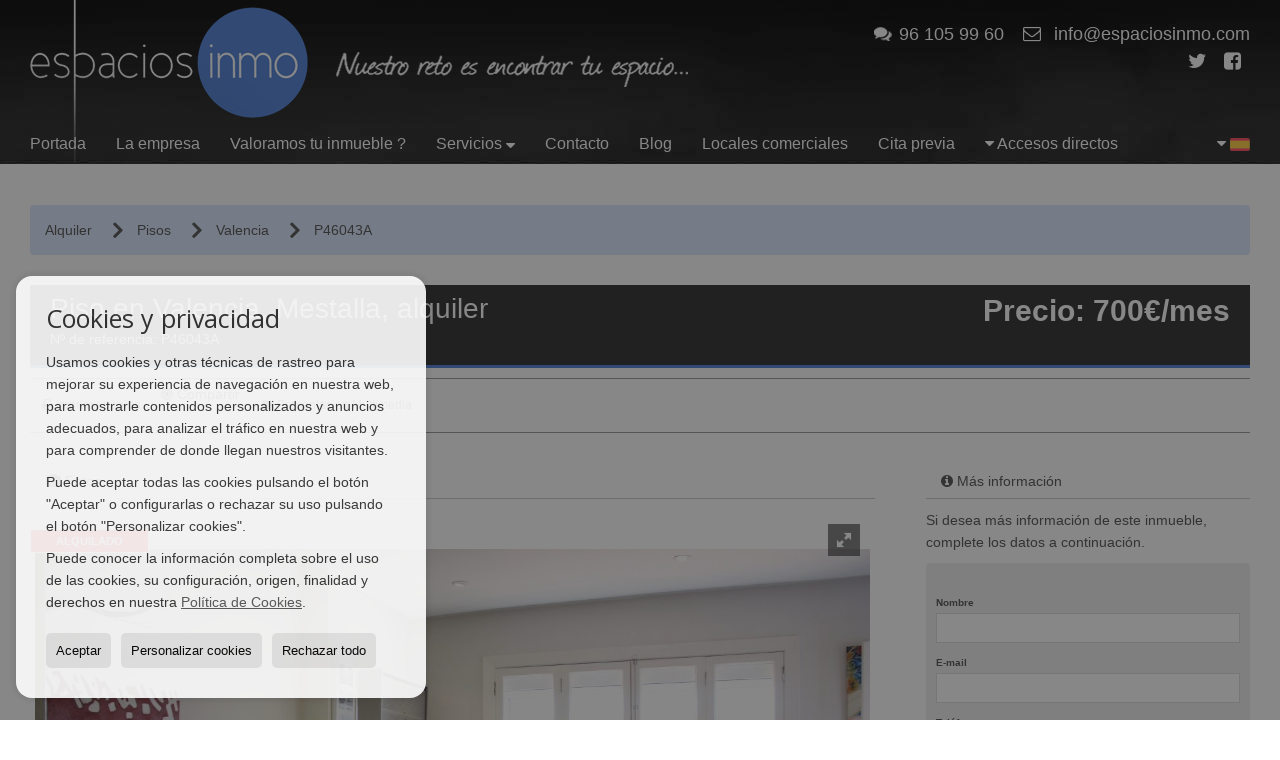

--- FILE ---
content_type: text/html; charset=UTF-8
request_url: https://www.espaciosinmo.com/piso-en-valencia-mestalla-con-ascensor-es233026.html
body_size: 9803
content:
<!DOCTYPE HTML><html lang="es" prefix="og: http://ogp.me/ns#"><head><meta charset="UTF-8" /><title>Alquiler Piso en Valencia, Mestalla con Ascensor</title> <meta name="description" content="EN LA AVENIDA DEL PUERTO 13 , JUNTO AL CAUCE DEL RIO , MUY BIEN COMUNICADO
PISO-APARTAMENTO CON REFORMA Y MUEBLES DE DISEÑO, 1 DORMITORIO AMPLIO..." /><meta name="keywords" content="Piso, Piso en Valencia, alquiler, Piso en Valencia, Mestalla, alquiler, alquiler" /><meta property="og:type" content="website" /><meta property="og:title" content="Alquiler Piso en Valencia, Mestalla..." /><meta property="og:description" content="EN LA AVENIDA DEL PUERTO 13 , JUNTO AL CAUCE DEL RIO , MUY BIEN COMUNICADO
PISO-APARTAMENTO CON REFORMA Y MUEBLES DE DISEÑO, 1 DORMITORIO AMPLIO CON CAMA DE MATRIMONIO" /><meta property="og:locale" content="es" /><meta property="og:url" content="https://www.espaciosinmo.com/piso-en-valencia-mestalla-con-ascensor-es233026.html" /><meta property="fb:app_id" content="1441792455867775" /><meta property="og:image" itemprop="image" content="https://storage.googleapis.com/static.inmoweb.es/clients/336/property/233026/image/thumb/585_335/1525_11429045463.jpg?20150414211600503" /><link rel="alternate" type="text/html" hreflang="es" href="https://www.espaciosinmo.com/piso-en-valencia-mestalla-con-ascensor-es233026.html" title="Español" /><meta name="author" content="inmoweb.es" /><meta name="viewport" content="width=device-width, initial-scale=1.0" /> <link rel="shortcut icon" href="//storage.googleapis.com/static.inmoweb.es/clients/336/logo/favicon.ico" /><link rel="apple-touch-icon" href="//storage.googleapis.com/static.inmoweb.es/clients/336/logo/touch-icon-iphone.png" /><link rel="apple-touch-icon" sizes="76x76" href="//storage.googleapis.com/static.inmoweb.es/clients/336/logo/touch-icon-ipad.png" /><link rel="apple-touch-icon" sizes="120x120" href="//storage.googleapis.com/static.inmoweb.es/clients/336/logo/touch-icon-iphone-retina.png" /><link rel="apple-touch-icon" sizes="152x152" href="//storage.googleapis.com/static.inmoweb.es/clients/336/logo/touch-icon-iphone-retina.png" /> <link rel="stylesheet" type="text/css" href="//storage.googleapis.com/staticweb.inmoweb.es/web_framework/css/global/general_unified_before.min.css?v3" /><link rel="stylesheet" type="text/css" href="//storage.googleapis.com/staticweb.inmoweb.es/assets/template/cms/css/section_v2.css" /><link rel="stylesheet" type="text/css" href="//storage.googleapis.com/static.inmoweb.es/clients/336/css/main.min.css" /><link rel="stylesheet" type="text/css" href="//storage.googleapis.com/staticweb.inmoweb.es/web_framework/css/global/general_unified_after.min.css?v3" /><link rel="stylesheet" type="text/css" href="//ajax.googleapis.com/ajax/libs/jqueryui/1.12.1/themes/humanity/jquery-ui.min.css" /><link rel="stylesheet" type="text/css" href="/assets/scripts/nivo-slider/nivo-slider.css" /><link rel="stylesheet" type="text/css" href="//cdnjs.cloudflare.com/ajax/libs/Swiper/3.3.1/css/swiper.min.css" /><link rel="stylesheet" type="text/css" href="//unpkg.com/leaflet@1.0.3/dist/leaflet.css" /><link rel="stylesheet" type="text/css" href="/assets/scripts/fotorama/fotorama.css" /> <script src="https://www.google.com/recaptcha/api.js?hl=es" async defer></script> <script type="text/javascript"> var _gaq = _gaq || []; _gaq.push(['_setAccount', 'UA-31742640-1']); _gaq.push(['_setDomainName', 'espaciosinmo.com']); _gaq.push(['_trackPageview']); (function() { var ga = document.createElement('script'); ga.type = 'text/javascript'; ga.async = true; ga.src = ('https:' == document.location.protocol ? 'https://ssl' : 'http://www') + '.google-analytics.com/ga.js'; var s = document.getElementsByTagName('script')[0]; s.parentNode.insertBefore(ga, s); })();</script> </head><body id="details"><div id="arriba"></div><div id="background"> <div id="container"> <header> <div id="logo"> <a href="/"> <img src="//storage.googleapis.com/static.inmoweb.es/clients/336/logo/logo.png" alt="espaciosinmo.com" /> </a> </div>  <div id="slider"></div>  <div id="navegacion"> <nav> <div id="navHeader"> <div id="navToggle"> <button> <i class="fa fa-bars"></i> </button> </div> <div id="searchToggle"> <button> <i class="fa fa-search"></i> </button> </div>  <ul id="navLinks"> <li class="home"> <a href="/"> <span data-hover="Portada"> Portada </span> </a> </li> <li class="aboutus"> <a href="/aboutus/"> <span data-hover="La empresa"> La empresa </span> </a> </li> <li class="captacion"> <a href="/form_captacion/"> <span data-hover="Valoramos tu inmueble ?"> Valoramos tu inmueble ? </span> </a> </li> <li class="dropDownMenu home"> <a> <i class="fa fa-caret-down"></i> <span data-hover="Servicios"> Servicios </span> </a> <ul> <li class="extra_section"> <a href="/pages/agenciainmobiliaria/"> <span data-hover="Agencia Inmobiliaria"> Agencia Inmobiliaria </span> </a> </li> <li class="extra_section"> <a href="/pages/buscamos-tu-espacio/"> <span data-hover="Buscamos tu espacio"> Buscamos tu espacio </span> </a> </li> </ul> </li> <li class="contact"> <a href="/contact/"> <span data-hover="Contacto"> Contacto </span> </a> </li> <li class="external_link"> <a href="https://espaciosinmoblog.wordpress.com/"> <span data-hover="Blog"> Blog </span> </a> </li> <li class="extra_section"> <a href="/pages//"> <span data-hover="Locales comerciales"> Locales comerciales </span> </a> </li> <li class="appointment"> <a href="/appointment/"> <span data-hover="Cita previa"> Cita previa </span> </a> </li> </ul>   <ul id="operationList"> <li class="dropDownMenu title"> <a class="title"> <i class="fa fa-caret-down"></i> Accesos directos </a> <ul> <li class="dropDownMenu"> <a> <i class="fa fa-caret-down"></i> <span data-hover="Venta"> <i class="wxp"></i> Venta </span> </a> <ul> <li class="dropDownMenu"> <a href="/locales-comerciales-en-venta-10-1.html"> <span data-hover="Locales comerciales"> Locales comerciales </span> </a> </li> <li class="dropDownMenu"> <a href="/parcelas-en-venta-5-1.html"> <span data-hover="Parcelas"> Parcelas </span> </a> </li> <li class="dropDownMenu"> <a href="/pisos-en-venta-24-1.html"> <span data-hover="Pisos"> Pisos </span> </a> </li> <li class="dropDownMenu"> <a href="/results/?id_tipo_operacion=1"> <span data-hover="Ver todas"> Ver todas </span> </a> </li> </ul> </li> <li class="dropDownMenu"> <a> <i class="fa fa-caret-down"></i> <span data-hover="Alquiler"> <i class="wxp"></i> Alquiler </span> </a> <ul> <li class="dropDownMenu"> <a href="/aticos-en-alquiler-18-2.html"> <i class="fa fa-caret-down"> </i> <span data-hover="Áticos"> Áticos </span> </a> <ul> <li> <a href="/aticos-en-alquiler-en-valencia-18-2-019-35202-san-francesc.html"> <span data-hover="Áticos en alquiler en SAN FRANCESC (Valencia)"> Áticos en alquiler en SAN FRANCESC (Valencia) </span> </a> </li> <li> <a href="/aticos-en-alquiler-en-valencia-18-2-019-35191-ciutat-de-les-arts-i-les-ciencies.html"> <span data-hover="Áticos en alquiler en Ciutat de les arts i les ciencies (Valencia)"> Áticos en alquiler en Ciutat de les arts i les ciencies (Valencia) </span> </a> </li> <li> <a href="/aticos-en-alquiler-en-valencia-18-2-019-35190-carmen.html"> <span data-hover="Áticos en alquiler en CARMEN (Valencia)"> Áticos en alquiler en CARMEN (Valencia) </span> </a> </li> </ul> </li> <li class="dropDownMenu"> <a href="/oficinas-en-alquiler-28-2.html"> <i class="fa fa-caret-down"> </i> <span data-hover="Oficinas"> Oficinas </span> </a> <ul> <li> <a href="/oficinas-en-alquiler-en-valencia-28-2-019.html"> <span data-hover="Oficinas en alquiler en Valencia"> Oficinas en alquiler en Valencia </span> </a> </li> <li> <a href="/oficinas-en-alquiler-en-valencia-28-2-019-35202-san-francesc.html"> <span data-hover="Oficinas en alquiler en SAN FRANCESC (Valencia)"> Oficinas en alquiler en SAN FRANCESC (Valencia) </span> </a> </li> <li> <a href="/oficinas-en-alquiler-en-valencia-28-2-019-35195-la-roqueta.html"> <span data-hover="Oficinas en alquiler en La Roqueta (Valencia)"> Oficinas en alquiler en La Roqueta (Valencia) </span> </a> </li> </ul> </li> <li class="dropDownMenu"> <a href="/pisos-en-alquiler-24-2.html"> <i class="fa fa-caret-down"> </i> <span data-hover="Pisos"> Pisos </span> </a> <ul> <li> <a href="/pisos-en-alquiler-en-valencia-24-2-019.html"> <span data-hover="Pisos en alquiler en Valencia"> Pisos en alquiler en Valencia </span> </a> </li> <li> <a href="/pisos-en-alquiler-en-valencia-24-2-019-35201-russafa.html"> <span data-hover="Pisos en alquiler en Russafa (Valencia)"> Pisos en alquiler en Russafa (Valencia) </span> </a> </li> <li> <a href="/pisos-en-alquiler-en-valencia-24-2-019-35200-pla-del-remei.html"> <span data-hover="Pisos en alquiler en PLA DEL REMEI (Valencia)"> Pisos en alquiler en PLA DEL REMEI (Valencia) </span> </a> </li> <li> <a href="/pisos-en-alquiler-en-valencia-24-2-019-35199-penya-roja.html"> <span data-hover="Pisos en alquiler en Penya Roja (Valencia)"> Pisos en alquiler en Penya Roja (Valencia) </span> </a> </li> <li> <a href="/pisos-en-alquiler-en-valencia-24-2-019-35198-mestalla.html"> <span data-hover="Pisos en alquiler en Mestalla (Valencia)"> Pisos en alquiler en Mestalla (Valencia) </span> </a> </li> <li> <a href="/pisos-en-alquiler-en-valencia-24-2-019-35197-la-seu.html"> <span data-hover="Pisos en alquiler en LA SEU (Valencia)"> Pisos en alquiler en LA SEU (Valencia) </span> </a> </li> <li> <a href="/pisos-en-alquiler-en-valencia-24-2-019-35194-la-raiosa.html"> <span data-hover="Pisos en alquiler en LA RAIOSA (Valencia)"> Pisos en alquiler en LA RAIOSA (Valencia) </span> </a> </li> <li> <a href="/pisos-en-alquiler-en-valencia-24-2-019-35193-exposicio.html"> <span data-hover="Pisos en alquiler en EXPOSICIÓ (Valencia)"> Pisos en alquiler en EXPOSICIÓ (Valencia) </span> </a> </li> <li> <a href="/pisos-en-alquiler-en-valencia-24-2-019-35191-ciutat-de-les-arts-i-les-ciencies.html"> <span data-hover="Pisos en alquiler en Ciutat de les arts i les ciencies (Valencia)"> Pisos en alquiler en Ciutat de les arts i les ciencies (Valencia) </span> </a> </li> <li> <a href="/pisos-en-alquiler-en-valencia-24-2-019-35188-arrancapins.html"> <span data-hover="Pisos en alquiler en Arrancapins (Valencia)"> Pisos en alquiler en Arrancapins (Valencia) </span> </a> </li> </ul> </li> <li class="dropDownMenu"> <a href="/results/?id_tipo_operacion=2"> <span data-hover="Ver todas"> Ver todas </span> </a> </li> </ul> </li> </ul> </li> </ul>  </div>  <ul id="idiomas"> <li class="dropDownMenu"> <a class="langSelect"> <i class="fa fa-caret-down"></i> <span data-hover="Español" class="lang_es"> <span class="bandera"> <img src="/assets/img/banderas.png" alt="Español" /> </span> <span class="iniciales">es</span> <span class="nombreIdioma">Español</span> </span> </a> <ul> </ul> </li> </ul>  </nav> </div>  <div class="datosContacto"> <address>  <ul> <li class="agencia agencia_2 agencia_177"> ESPACIOSINMO</li><li class="direccion"> <i class="fa fa-map-marker"></i> C/ Cabo Jubi 6, bajo.</li><li class="poblacionProvincia"> <i class="fa"></i> 46006 Valencia <span class="provincia">(Valencia)</span></li><li class="telefono"> <a href="tel:961059960"> <i class="fa fa-phone"></i> 96 105 99 60 </a></li><li class="email"> <i class="fa fa-envelope-o"></i> <span id="e231694796"></span><script type="text/javascript">/*<![CDATA[*/eval("var a=\"xbquLRJ2h47Y_SEmc3FUQ5OrwD.N9PvA0I8skfoyjHliZ-e1dgnBWzT+VpMC6@GXtKa\";var b=a.split(\"\").sort().join(\"\");var c=\"gTe+S-CVHig+CgTz+qi+z\";var d=\"\";for(var e=0;e<c.length;e++)d+=b.charAt(a.indexOf(c.charAt(e)));document.getElementById(\"e231694796\").innerHTML=\"<a href=\\\"mailto:\"+d+\"\\\">\"+d+\"</a>\"")/*]]>*/</script></li>  <li> <a href="/contact/" class="masInfoContact contact"> <i class="fa fa-info-circle"></i> Contacto </a> </li>  </ul>   <ul class="socialLinks"> <li class="facebook"> <a href="http://www.facebook.com/pages/espacios-inmo/353428424670156?ref=tn_tnmn" target="_blank"> <i class="fa fa-facebook-square"> </i> </a></li><li class="twitter"> <a href="https://twitter.com/espaciosinmo" target="_blank"> <i class="fa fa-twitter"> </i> </a></li> </ul>  </address> </div>  </header><div id="bgContent" class=""> <div id="content">  <div id="buscador"> <div> <ul class="tabs"> <li class="activo"> <a data-target="#openProperty"> <i class="fa fa-search"></i> Buscar inmuebles </a> </li> </ul> <div id="openProperty" class="busquedaGeneral">  <form action="/results" method="get" id="refForm"> <fieldset> <div class="line" id="numero_ref"> <label> <i class="wxp wxp-ref"></i> Nº de referencia </label> <div> <input name="ref" id="global_ref" type="text" maxlength="20" value="" placeholder="Nº de referencia" /> <div id="refError" class="form_error hidden">Indique la referencia</div> </div> </div> <div class="line"> <div> <button class="btn btnDefault" type="submit" disabled> Buscar </button> </div> </div> </fieldset> </form>   <form action="/results" method="get" id="globalForm"> <fieldset> <div class="line" id="tipo_operacion"> <label> <i class="wxp wxp-tipoOperacion"></i> Tipo de operación </label> <div> <div id="operationContent" class="globalSelector"> <i class="fa fa-angle-down"></i> <input type="hidden" name="id_tipo_operacion" id="global_operation" /> <div class="value"></div> <ul data-default="1"><li data-value="1"><a>Venta</a></li><li data-value="2"><a>Alquiler</a></li></ul> </div> <div id="operationError" class="form_error hidden">Indique el tipo de operación</div> </div> </div> <div class="line" id="tipo_propiedad"> <label> <i class="wxp wxp-tipoPropiedad"></i> Tipo de propiedad </label> <div> <div id="typeContent" class="globalSelector multiple"> <i class="fa fa-angle-down"></i> <input type="hidden" name="type" id="global_type" /> <div class="value"></div> <ul><li data-value="18"><a>Áticos</a></li><li data-value="10"><a>Locales comerciales</a></li><li data-value="28"><a>Oficinas</a></li><li data-value="5"><a>Parcelas</a></li><li data-value="24"><a>Pisos</a></li></ul> </div> <div id="typeError" class="form_error hidden">Indique el tipo de inmueble</div> </div> </div> <div class="line" id="poblacion"> <label> <i class="wxp wxp-poblacion"></i> Población </label> <div> <input type="hidden" id="global_pb_cookie" value="" /> <div id="pbContent" class="globalSelector multiple"> <i class="fa fa-angle-down"></i> <input type="hidden" name="dt" id="global_destination" /> <div class="value"></div> <ul><li class="group disabled"><a>España</a><ul><li data-value="18@|@@|@"><a>Valencia</a><ul><li data-value="18@|@957@|@"><a>Paterna</a><ul></ul></li><li data-value="18@|@19@|@"><a>Valencia</a><ul><li data-value="18@|@19@|@35188"><a>Arrancapins</a></li><li data-value="18@|@19@|@35189"><a>BOTANIC</a></li><li data-value="18@|@19@|@35190"><a>CARMEN</a></li><li data-value="18@|@19@|@35191"><a>Ciutat de les arts i les ciencies</a></li><li data-value="18@|@19@|@35193"><a>EXPOSICIÓ</a></li><li data-value="18@|@19@|@35194"><a>LA RAIOSA</a></li><li data-value="18@|@19@|@35195"><a>La Roqueta</a></li><li data-value="18@|@19@|@35197"><a>LA SEU</a></li><li data-value="18@|@19@|@35198"><a>Mestalla</a></li><li data-value="18@|@19@|@35199"><a>Penya Roja</a></li><li data-value="18@|@19@|@35200"><a>PLA DEL REMEI</a></li><li data-value="18@|@19@|@35201"><a>Russafa</a></li><li data-value="18@|@19@|@35202"><a>SAN FRANCESC</a></li></ul></li></ul></li></ul></li></ul> </div> <div id="destinationError" class="form_error hidden">Seleccione al menos 1 población</div> </div> </div> <div class="line" id="dormitorios"> <label> <i class="wxp wxp-habitaciones"></i> Habitaciones </label> <div> <div class="globalSelector"> <i class="fa fa-angle-down"></i> <input type="hidden" name="dormitorios_min" /> <div class="value"></div> <ul> <li data-value="1"> <a>&gt;=&nbsp;1&nbsp;Habitaciones</a> </li> <li data-value="2"> <a>&gt;=&nbsp;2&nbsp;Habitaciones</a> </li> <li data-value="3"> <a>&gt;=&nbsp;3&nbsp;Habitaciones</a> </li> <li data-value="4"> <a>&gt;=&nbsp;4&nbsp;Habitaciones</a> </li> <li data-value="5"> <a>&gt;=&nbsp;5&nbsp;Habitaciones</a> </li> </ul> </div> <div id="bedError" class="form_error hidden">Indique el número de dormitorios</div> </div> </div> <div class="line" id="precio"> <label> <i class="wxp wxp-precio"></i> <span class="priceDesc" data-noprice="Todos los precios" data-pricefrom="Precio hasta" data-pricerange1="'', 50000, 60000, 80000, 100000, 120000, 140000, 150000, 160000, 180000, 200000, 220000, 240000, 260000, 280000, 300000, 320000, 340000, 360000, 380000, 400000, 450000, 550000, 600000, 650000, 750000, 800000, 900000, 1000000, 1500000, 2000000, 2500000, 3000000" data-pricerange2="'', 100, 150, 200, 250, 300, 350, 400, 450, 500, 550, 600, 650, 700, 750, 800, 850, 900, 950, 1000, 1100, 1200, 1300, 1400, 1500, 1600, 1700, 1800, 1900, 2000, 2100, 2400, 2700, 3000"> Todos los precios </span> </label> <div> <input type="hidden" id="internal_max_price" name="precio_max" value="" /> <div id="price-range"></div> </div> </div> <div class="line"> <div> <button class="btn btnDefault" type="submit" disabled> Buscar </button> </div> </div> </fieldset> </form> </div>   <div class="busquedaAvanzada modalContainer"> <a id="abreBuscadorAvanzado"> <i class="fa fa-cog"></i> Búsqueda Avanzada </a> <div class="bg"></div> <div class="modal" id="buscadorAvanzado"> <span class="titulo"> <i class="fa fa-cog"></i> Búsqueda Avanzada </span> <form action="/results" method="get"> <div class="colIzq"> <fieldset> <legend> Buscar inmuebles </legend> <div class="line labelHorizontal"> <label> Tipo de operación:</label> <div> <div id="goperationContent" class="globalSelector"> <i class="fa fa-angle-down"></i> <input type="hidden" name="id_tipo_operacion" id="gglobal_operation" /> <div class="value"></div> <ul data-default="1"><li data-value="1"><a>Venta</a></li><li data-value="2"><a>Alquiler</a></li></ul> </div> <div id="goperationError" class="form_error hidden">Indique el tipo de operación</div> </div> </div> <div class="line labelHorizontal"> <label> Tipo de propiedad:</label> <div> <div id="gtypeContent" class="globalSelector multiple"> <i class="fa fa-angle-down"></i> <input type="hidden" name="type" id="gglobal_type" /> <div class="value"></div> <ul><li data-value="18"><a>Áticos</a></li><li data-value="10"><a>Locales comerciales</a></li><li data-value="28"><a>Oficinas</a></li><li data-value="5"><a>Parcelas</a></li><li data-value="24"><a>Pisos</a></li></ul> </div> <div id="gtypeError" class="form_error hidden">Indique el tipo de inmueble</div> </div> </div> <div class="line labelHorizontal"> <label> Población:</label> <div> <input type="hidden" id="gglobal_pb_cookie" value="" /> <div id="pbAContent" class="globalSelector multiple"> <i class="fa fa-angle-down"></i> <input type="hidden" name="dt" id="gglobal_destination" /> <div class="value"></div> <ul><li class="group disabled"><a>España</a><ul><li data-value="18@|@@|@"><a>Valencia</a><ul><li data-value="18@|@957@|@"><a>Paterna</a><ul></ul></li><li data-value="18@|@19@|@"><a>Valencia</a><ul><li data-value="18@|@19@|@35188"><a>Arrancapins</a></li><li data-value="18@|@19@|@35189"><a>BOTANIC</a></li><li data-value="18@|@19@|@35190"><a>CARMEN</a></li><li data-value="18@|@19@|@35191"><a>Ciutat de les arts i les ciencies</a></li><li data-value="18@|@19@|@35193"><a>EXPOSICIÓ</a></li><li data-value="18@|@19@|@35194"><a>LA RAIOSA</a></li><li data-value="18@|@19@|@35195"><a>La Roqueta</a></li><li data-value="18@|@19@|@35197"><a>LA SEU</a></li><li data-value="18@|@19@|@35198"><a>Mestalla</a></li><li data-value="18@|@19@|@35199"><a>Penya Roja</a></li><li data-value="18@|@19@|@35200"><a>PLA DEL REMEI</a></li><li data-value="18@|@19@|@35201"><a>Russafa</a></li><li data-value="18@|@19@|@35202"><a>SAN FRANCESC</a></li></ul></li></ul></li></ul></li></ul> </div> <div id="gdestinationError" class="form_error hidden">Seleccione al menos 1 población</div> </div> </div> </fieldset> <fieldset> <legend> Características </legend> <div class="line"> <label> Habitaciones:</label> <div> <span> de </span> <select name="dormitorios_min"> <option value="" selected> de </option> <option value="0">0</option> <option value="1">1</option> <option value="2">2</option> <option value="3">3</option> <option value="4">4</option> <option value="5">5</option> <option value="6">6</option> <option value="7">7</option> <option value="8">8</option> <option value="9">9</option> <option value="10">10</option> <option value="11">11</option> <option value="12">12</option> <option value="13">13</option> <option value="14">14</option> <option value="15">15</option> <option value="16">16</option> <option value="17">17</option> <option value="18">18</option> <option value="19">19</option> <option value="20">20</option> </select> <span> a </span> <select name="dormitorios_max"> <option value="" selected> a </option> <option value="1">1</option> <option value="2">2</option> <option value="3">3</option> <option value="4">4</option> <option value="5">5</option> <option value="6">6</option> <option value="7">7</option> <option value="8">8</option> <option value="9">9</option> <option value="10">10</option> <option value="11">11</option> <option value="12">12</option> <option value="13">13</option> <option value="14">14</option> <option value="15">15</option> <option value="16">16</option> <option value="17">17</option> <option value="18">18</option> <option value="19">19</option> <option value="20">20</option> </select> </div> </div> <div class="line"> <label> Baños:</label> <div> <span> de </span> <select name="banos_min"> <option value="" selected> de </option> <option value="1">1</option> <option value="2">2</option> <option value="3">3</option> <option value="4">4</option> <option value="5">5</option> </select> <span> a </span> <select name="banos_max"> <option value="" selected> a </option> <option value="1">1</option> <option value="2">2</option> <option value="3">3</option> <option value="4">4</option> <option value="5">5</option> <option value="6">6</option> <option value="7">7</option> <option value="8">8</option> <option value="9">9</option> <option value="10">10</option> </select> </div> </div> <div class="line"> <label> Nº Aseos:</label> <div> <span> de </span> <select name="aseos_min"> <option value="" selected> de </option> <option value="1">1</option> <option value="2">2</option> <option value="3">3</option> <option value="4">4</option> <option value="5">5</option> </select> <span> a </span> <select name="aseos_max"> <option value="" selected> a </option> <option value="1">1</option> <option value="2">2</option> <option value="3">3</option> <option value="4">4</option> <option value="5">5</option> <option value="6">6</option> <option value="7">7</option> <option value="8">8</option> <option value="9">9</option> <option value="10">10</option> </select> </div> </div> <div class="line"> <label> Sup. Útil (m <span class="supIndice">2</span>):</label> <div> <span> de </span> <input type="text" name="m2_min" value="" /> <span> a </span> <input type="text" name="m2_max" value="" /> </div> </div> <div class="line"> <label> Sup. Construida (m <span class="supIndice">2</span>):</label> <div> <span> de </span> <input type="text" name="m2_construido_min" value="" /> <span> a </span> <input type="text" name="m2_construido_max" value="" /> </div> </div> <div class="line"> <label> Sup. Parcela (m <span class="supIndice">2</span>):</label> <div> <span> de </span> <input type="text" name="m2parcela_min" value="" /> <span> a </span> <input type="text" name="m2parcela_max" value="" /> </div> </div> </fieldset> </div> <div class="colDcha"> <fieldset> <legend> Detalle </legend> <div class="line labelHorizontal"> <label> Vistas </label> <div> <select name="vistas"> <option value="" selected> </option> <option value="mar">Al mar</option> <option value="montana">A la montaña</option> <option value="pool">A la piscina</option> <option value="canal">Al canal</option> <option value="golf">Al campo de golf</option> <option value="despejadas">Despejadas</option> <option value="panoramicas">Panorámicas</option> <option value="impresionantes">Impresionantes</option> </select> </div> </div> <div class="line labelHorizontal"> <label> Tipo de calefacción </label> <div> <select name="tipo_calefaccion"> <option value="" selected> </option> <option value="electrica">Eléctrica</option> <option value="gas">A gas</option> <option value="radiante">Radiante</option> <option value="solar">Solar</option> <option value="otro">Otro</option> </select> </div> </div> <div class="line labelCheckbox"> <div> <input name="tipos_obra" type="checkbox" value="ON" /> </div> <label class="despliega">Obra Nueva</label> </div> <div class="line labelCheckbox"> <div> <input name="primera_linea" type="checkbox" value="1" /> </div> <label> 1ª línea de mar </label> </div> <div class="line labelCheckbox"> <div> <input name="de_banco" type="checkbox" value="1" /> </div> <label> De entidad financiera </label> </div> <div class="line labelCheckbox"> <div> <input name="amueblado" type="checkbox" value="1"> </div> <label> Amueblado </label> </div> <div class="line labelCheckbox"> <div> <input name="piscina" type="checkbox" value="1"> </div> <label> Piscina </label> </div> <div class="line labelCheckbox"> <div> <input name="aparcamiento" type="checkbox" value="1"> </div> <label> Garaje </label> </div> <div class="line labelCheckbox"> <div> <input name="aa" type="checkbox" value="1"> </div> <label> Aire acondicionado </label> </div> <div class="line labelCheckbox"> <div> <input name="ascensor" type="checkbox" value="1"> </div> <label> Ascensor </label> </div> <div class="line labelCheckbox"> <div> <input name="amarre" type="checkbox" value="1"> </div> <label> Con amarre </label> </div> <div class="line labelCheckbox"> <div> <input name="tour" type="checkbox" value="1"> </div> <label> Con tour virtual </label> </div> </fieldset> <fieldset> <legend> Precio </legend> <div class="line"> <label> Precio:</label> <div> <span> de </span> <input name="precio_min" type="text" /> <span> a </span> <input name="precio_max" type="text" /> <span> &euro;</span> </div> </div> <div class="line labelCheckbox"> <div> <input name="t_precio_rebajado" type="checkbox" value="1" /> </div> <label> Precio rebajado</label> </div> </fieldset> <fieldset> <legend> Fecha de publicación </legend> <div class="line"> <div> <div> <input name="fecha_alta" type="radio" value="" checked="checked" /> <span> Indiferente </span> </div> <div> <input name="fecha_alta" type="radio" value="1" /> <span>Mes actual</span> </div> <div> <input name="fecha_alta" type="radio" value="2" /> <span>Últimos 7 días</span> </div> <div> <input name="fecha_alta" type="radio" value="3" /> <span>Últimas 48h</span> </div> </div> </div> </fieldset> </div> <div class="line"> <div> <button class="btn btnDefault" type="submit"> <i class="fa fa-check"></i> Buscar </button> </div> </div> <div class="line"> <a class="cerrar fa fa-times"></a> </div> </form> </div> </div>  </div></div>   <section> <article class="headerResults">  <div class="breadcrumbs"> <ul> <li> <a href="/results/?id_tipo_operacion=2">Alquiler</a> </li> <li> <a href="/pisos-en-alquiler-24-2.html">Pisos</a> </li> <li> <a href="/pisos-en-alquiler-en-valencia-24-2-019.html">Valencia</a> </li> <li class="activo"> <a>P46043A</a> </li> </ul> </div>  </article> <article id="detalle"> <div id="ficha"> <div class="header"> <img src="https://storage.googleapis.com/static.inmoweb.es/clients/336/property/233026/image/1525_11429045463.jpg?v=20150414211600503" alt="Piso en Valencia, Mestalla, alquiler"/> <div class="headerTitulo"> <div class="headerLeft"> <h1>Piso en Valencia, Mestalla, alquiler</h1> <p>Nº de referencia: <span>P46043A</span></p> </div> <div class="headerRight"> <p class="precio"> Precio: 700€/mes </p> </div> </div> <div class="caracteristicasPrincipales"> <ul> <li id="sup_util"><i class="fa fa-check"></i> <strong>Sup. Útil</strong> 50 m²</li> <li id="habitaciones"><i class="fa fa-check"></i> <strong>Habitaciones</strong> 1</li> <li id="banos"><i class="fa fa-check"></i> <strong>Baños</strong> 1</li> </ul> </div> <div class="actionBar"> <ul> <li class="printPage" id="btnImprimir"> <a href="#"><i class="fa fa-print"></i> Imprimir página </a> </li> <li class="share" id="wxp_new_share_button"> <i class="fa fa-bullseye"></i> <i>Compartir</i> <ul> <li> <a href="https://api.whatsapp.com/send?text=https%3A%2F%2Fwww.espaciosinmo.com%2Fpiso-en-valencia-mestalla-con-ascensor-es233026.html" data-action="share/whatsapp/share" target="_blank"> <i class="fa fa-whatsapp"></i> </a> </li> <li> <a href="https://www.facebook.com/sharer/sharer.php?u=https%3A%2F%2Fwww.espaciosinmo.com%2Fpiso-en-valencia-mestalla-con-ascensor-es233026.html" target="_blank"> <i class="fa fa-facebook-square"></i> </a> </li> <li> <a href="https://twitter.com/intent/tweet?text=https%3A%2F%2Fwww.espaciosinmo.com%2Fpiso-en-valencia-mestalla-con-ascensor-es233026.html" target="_blank"> <i class="fa fa-twitter-square"></i> </a> </li> <li> <a href="http://pinterest.com/pin/create/button/?url=https%3A%2F%2Fwww.espaciosinmo.com%2Fpiso-en-valencia-mestalla-con-ascensor-es233026.html" target="_blank"> <i class="fa fa-pinterest-square"></i> </a> </li> <li> <a href="https://www.linkedin.com/shareArticle?url=https%3A%2F%2Fwww.espaciosinmo.com%2Fpiso-en-valencia-mestalla-con-ascensor-es233026.html&amp;title=Piso+en+Valencia%2C+Mestalla%2C+alquiler" target="_blank"> <i class="fa fa-linkedin-square"></i> </a> </li> <li> <a href="mailto:?subject=Piso+en+Valencia%2C+Mestalla%2C+alquiler&amp;body=https%3A%2F%2Fwww.espaciosinmo.com%2Fpiso-en-valencia-mestalla-con-ascensor-es233026.html" target="_blank"> <i class="fa fa-envelope"></i> </a> </li> </ul> </li> <li class="presentation"> <a href="/slideshow/?id=233026" target="_blank"> <i class="fa fa-video-camera"></i> Presentación Multimedia </a> </li> </ul> </div> </div> <div class="colIzq">  <div class="detallesFicha" id="descripcionFicha"> <h3> <i class="fa fa-home"></i> APARTAMENTO CON REFORMA Y MUEBLES DE DISEÑO </h3> <p>EN LA AVENIDA DEL PUERTO 13 , JUNTO AL CAUCE DEL RIO , MUY BIEN COMUNICADO<br />PISO-APARTAMENTO CON REFORMA Y MUEBLES DE DISEÑO, 1 DORMITORIO AMPLIO CON CAMA DE MATRIMONIO Y ARMARIO EMPOTRADO ESPACIOSO. SALÓN COMEDOR CON COCINA ABIERTA TOTALMENTE EQUIPADA Y TERRAZA DE 4-5 M2</p> </div>  <div class="groupTabs">  <ul class="tabs" id="tabsDetails"> <li id="liFoto" class="activo"> <a data-target="#sliderPropiedad"> <i class="fa fa-camera"></i> Fotos </a> </li> </ul>  <div id="etiqueta"> <span class="etiqueta" style="border-radius:5px;text-transform:uppercase;font-size:0.75em;padding:3px 20px;color:#ffffff;border:1px solid #ffffff;display:inline;background-color:#f70f0f;">Alquilado</span> </div>  <div class="sliderPropiedad pestana" id="sliderPropiedad"> <div class="fotorama" data-width="100%" data-nav="thumbs" data-allowfullscreen="true" data-loop="true" data-autoplay="true" data-keyboard="true" data-thumbwidth="100" data-thumbheight="100" data-ratio="800/600"> <a href="//storage.googleapis.com/static.inmoweb.es/clients/336/property/233026/image/w/1525_11429045463.jpg?20150414211600503" data-full="//storage.googleapis.com/static.inmoweb.es/clients/336/property/233026/image/w/1525_11429045463.jpg?20150414211600503" data-thumb="//storage.googleapis.com/static.inmoweb.es/clients/336/property/233026/image/thumb/585_335/1525_11429045463.jpg?20150414211600503" title="Piso en Valencia, Mestalla, alquiler" class="imagen ancho"></a> <a href="//storage.googleapis.com/static.inmoweb.es/clients/336/property/233026/image/w/1479_11429045468.jpg?20150414211600583" data-full="//storage.googleapis.com/static.inmoweb.es/clients/336/property/233026/image/w/1479_11429045468.jpg?20150414211600583" data-thumb="//storage.googleapis.com/static.inmoweb.es/clients/336/property/233026/image/thumb/585_335/1479_11429045468.jpg?20150414211600583" title="Piso en Valencia, Mestalla, alquiler" class="imagen ancho"></a> <a href="//storage.googleapis.com/static.inmoweb.es/clients/336/property/233026/image/w/1680_11429045476.jpg?20150414211600647" data-full="//storage.googleapis.com/static.inmoweb.es/clients/336/property/233026/image/w/1680_11429045476.jpg?20150414211600647" data-thumb="//storage.googleapis.com/static.inmoweb.es/clients/336/property/233026/image/thumb/585_335/1680_11429045476.jpg?20150414211600647" title="Piso en Valencia, Mestalla, alquiler" class="imagen ancho"></a> <a href="//storage.googleapis.com/static.inmoweb.es/clients/336/property/233026/image/w/1229_11429045500.jpg?20150414211600703" data-full="//storage.googleapis.com/static.inmoweb.es/clients/336/property/233026/image/w/1229_11429045500.jpg?20150414211600703" data-thumb="//storage.googleapis.com/static.inmoweb.es/clients/336/property/233026/image/thumb/585_335/1229_11429045500.jpg?20150414211600703" title="Piso en Valencia, Mestalla, alquiler" class="imagen ancho"></a> <a href="//storage.googleapis.com/static.inmoweb.es/clients/336/property/233026/image/w/1857_11429045458.jpg?20150414211600767" data-full="//storage.googleapis.com/static.inmoweb.es/clients/336/property/233026/image/w/1857_11429045458.jpg?20150414211600767" data-thumb="//storage.googleapis.com/static.inmoweb.es/clients/336/property/233026/image/thumb/585_335/1857_11429045458.jpg?20150414211600767" title="Piso en Valencia, Mestalla, alquiler" class="imagen ancho"></a> <a href="//storage.googleapis.com/static.inmoweb.es/clients/336/property/233026/image/w/1789_11429045417.jpg?20150414211600823" data-full="//storage.googleapis.com/static.inmoweb.es/clients/336/property/233026/image/w/1789_11429045417.jpg?20150414211600823" data-thumb="//storage.googleapis.com/static.inmoweb.es/clients/336/property/233026/image/thumb/585_335/1789_11429045417.jpg?20150414211600823" title="Piso en Valencia, Mestalla, alquiler" class="imagen ancho"></a> <a href="//storage.googleapis.com/static.inmoweb.es/clients/336/property/233026/image/w/1897_11429045422.jpg?20150414211600900" data-full="//storage.googleapis.com/static.inmoweb.es/clients/336/property/233026/image/w/1897_11429045422.jpg?20150414211600900" data-thumb="//storage.googleapis.com/static.inmoweb.es/clients/336/property/233026/image/thumb/585_335/1897_11429045422.jpg?20150414211600900" title="Piso en Valencia, Mestalla, alquiler" class="imagen ancho"></a> <a href="//storage.googleapis.com/static.inmoweb.es/clients/336/property/233026/image/w/11_11429045453.jpg?20150414211600970" data-full="//storage.googleapis.com/static.inmoweb.es/clients/336/property/233026/image/w/11_11429045453.jpg?20150414211600970" data-thumb="//storage.googleapis.com/static.inmoweb.es/clients/336/property/233026/image/thumb/585_335/11_11429045453.jpg?20150414211600970" title="Piso en Valencia, Mestalla, alquiler" class="imagen ancho"></a> <a href="//storage.googleapis.com/static.inmoweb.es/clients/336/property/233026/image/w/136_11429045427.jpg?20150414211601020" data-full="//storage.googleapis.com/static.inmoweb.es/clients/336/property/233026/image/w/136_11429045427.jpg?20150414211601020" data-thumb="//storage.googleapis.com/static.inmoweb.es/clients/336/property/233026/image/thumb/585_335/136_11429045427.jpg?20150414211601020" title="Piso en Valencia, Mestalla, alquiler" class="imagen ancho"></a> <a href="//storage.googleapis.com/static.inmoweb.es/clients/336/property/233026/image/w/1847_11429045432.jpg?20150414211601053" data-full="//storage.googleapis.com/static.inmoweb.es/clients/336/property/233026/image/w/1847_11429045432.jpg?20150414211601053" data-thumb="//storage.googleapis.com/static.inmoweb.es/clients/336/property/233026/image/thumb/585_335/1847_11429045432.jpg?20150414211601053" title="Piso en Valencia, Mestalla, alquiler" class="imagen ancho"></a> <a href="//storage.googleapis.com/static.inmoweb.es/clients/336/property/233026/image/w/1732_11429045437.jpg?20150414211601103" data-full="//storage.googleapis.com/static.inmoweb.es/clients/336/property/233026/image/w/1732_11429045437.jpg?20150414211601103" data-thumb="//storage.googleapis.com/static.inmoweb.es/clients/336/property/233026/image/thumb/585_335/1732_11429045437.jpg?20150414211601103" title="Piso en Valencia, Mestalla, alquiler" class="imagen ancho"></a> <a href="//storage.googleapis.com/static.inmoweb.es/clients/336/property/233026/image/w/1533_11429045443.jpg?20150414211601170" data-full="//storage.googleapis.com/static.inmoweb.es/clients/336/property/233026/image/w/1533_11429045443.jpg?20150414211601170" data-thumb="//storage.googleapis.com/static.inmoweb.es/clients/336/property/233026/image/thumb/585_335/1533_11429045443.jpg?20150414211601170" title="Piso en Valencia, Mestalla, alquiler" class="imagen ancho"></a> <a href="//storage.googleapis.com/static.inmoweb.es/clients/336/property/233026/image/w/1641_11429045448.jpg?20150414211601213" data-full="//storage.googleapis.com/static.inmoweb.es/clients/336/property/233026/image/w/1641_11429045448.jpg?20150414211601213" data-thumb="//storage.googleapis.com/static.inmoweb.es/clients/336/property/233026/image/thumb/585_335/1641_11429045448.jpg?20150414211601213" title="Piso en Valencia, Mestalla, alquiler" class="imagen ancho"></a> <a href="//storage.googleapis.com/static.inmoweb.es/clients/336/property/233026/image/w/1425_11429045483.jpg?20150414211601250" data-full="//storage.googleapis.com/static.inmoweb.es/clients/336/property/233026/image/w/1425_11429045483.jpg?20150414211601250" data-thumb="//storage.googleapis.com/static.inmoweb.es/clients/336/property/233026/image/thumb/585_335/1425_11429045483.jpg?20150414211601250" title="Piso en Valencia, Mestalla, alquiler" class="imagen ancho"></a> <a href="//storage.googleapis.com/static.inmoweb.es/clients/336/property/233026/image/w/1660_11429045488.jpg?20150414211601287" data-full="//storage.googleapis.com/static.inmoweb.es/clients/336/property/233026/image/w/1660_11429045488.jpg?20150414211601287" data-thumb="//storage.googleapis.com/static.inmoweb.es/clients/336/property/233026/image/thumb/585_335/1660_11429045488.jpg?20150414211601287" title="Piso en Valencia, Mestalla, alquiler" class="imagen ancho"></a> <a href="//storage.googleapis.com/static.inmoweb.es/clients/336/property/233026/image/w/1486_11429045493.jpg?20150414211601330" data-full="//storage.googleapis.com/static.inmoweb.es/clients/336/property/233026/image/w/1486_11429045493.jpg?20150414211601330" data-thumb="//storage.googleapis.com/static.inmoweb.es/clients/336/property/233026/image/thumb/585_335/1486_11429045493.jpg?20150414211601330" title="Piso en Valencia, Mestalla, alquiler" class="imagen ancho"></a> <a href="//storage.googleapis.com/static.inmoweb.es/clients/336/property/233026/image/w/1298_11429045507.jpg?20150414211601373" data-full="//storage.googleapis.com/static.inmoweb.es/clients/336/property/233026/image/w/1298_11429045507.jpg?20150414211601373" data-thumb="//storage.googleapis.com/static.inmoweb.es/clients/336/property/233026/image/thumb/585_335/1298_11429045507.jpg?20150414211601373" title="Piso en Valencia, Mestalla, alquiler" class="imagen ancho"></a> <a href="//storage.googleapis.com/static.inmoweb.es/clients/336/property/233026/image/w/1708_11429045515.jpg?20150414211601427" data-full="//storage.googleapis.com/static.inmoweb.es/clients/336/property/233026/image/w/1708_11429045515.jpg?20150414211601427" data-thumb="//storage.googleapis.com/static.inmoweb.es/clients/336/property/233026/image/thumb/585_335/1708_11429045515.jpg?20150414211601427" title="Piso en Valencia, Mestalla, alquiler" class="imagen ancho"></a> </div> <div class="graficoCertificacion certificacion_TA certificacion_emision_"> <strong>Certificación energética: </strong> <span class="consumo">TA</span> <span class="consumo_valor"></span> <span class="emision"></span> <span class="emision_valor"></span> <span class="imgCertificado"></span> </div> </div>  </div>  <div class="detallesFicha"> <h3><i class="fa fa-home"></i> Detalle</h3> <ul> <li> <i class="fa fa-check"></i> <strong>Tipo de propiedad: </strong> Piso </li> <li> <i class="fa fa-check"></i> <strong>Tipo de operación: </strong> Alquiler </li> <li> <i class="fa fa-check"></i> <strong>Provincia: </strong> Valencia </li> <li> <i class="fa fa-check"></i> <strong>Población: </strong> Valencia </li> <li> <i class="fa fa-check"></i> <strong>Zona: </strong> Mestalla </li> <li> <i class="fa fa-check"></i> <strong>Habitaciones: </strong> 1 </li> <li> <i class="fa fa-check"></i> <strong>Baños: </strong> 1 </li> <li> <i class="fa fa-check"></i> <strong>Sup. Útil: </strong> 50 m² </li> <li> <i class="fa fa-check"></i> <strong>Sup. Construida: </strong> 55 m² </li> <li> <i class="fa fa-check"></i> <strong>Tipo de obra: </strong> Segunda mano </li> <li class="certificacion_TA"> <i class="fa fa-check"></i> <strong>Certificación energética (consumo): </strong> </li> </ul> </div>   <div class="detallesFicha"> <h3> <i class="fa fa-home"></i> Características </h3> <ul> <li> <i class="fa fa-check"></i> <strong>Planta: </strong> 5º </li> <li> <i class="fa fa-check"></i> <strong>Exterior: </strong> Sí </li> <li> <i class="fa fa-check"></i> <strong>Cocina: </strong> Americana </li> <li> <i class="fa fa-check"></i> <strong>Nº Aseos: </strong> 1 </li> <li> <i class="fa fa-check"></i> <strong>Terraza: </strong> No Acristalada - 4 m² </li> <li> <i class="fa fa-check"></i> <strong>Orientación: </strong> Noreste </li> <li> <i class="fa fa-check"></i> <strong>Vistas: </strong> Despejadas </li> <li> <i class="fa fa-check"></i> <strong>Calentador de agua: </strong> - Individual </li> <li> <i class="fa fa-check"></i> <strong>Suelo del inmueble: </strong> Terrazo </li> <li class="visto"> <i class="fa fa-check"></i> <strong> Amueblado: </strong> Sí </li> <li class="visto"> <i class="fa fa-check"></i> <strong>Reformado: </strong> Sí </li> <li class="visto"> <i class="fa fa-check"></i> <strong>Puerta blindada: </strong> Sí </li> <li class="visto"> <i class="fa fa-check"></i> <strong>Ascensor: </strong> Sí </li> <li class="visto"> <i class="fa fa-check"></i> <strong>Armarios empotrados: </strong> Sí </li> </ul> </div>   <div class="detallesFicha" id="descripcionFicha2"> <h3> <i class="fa fa-home"></i> APARTAMENTO CON REFORMA Y MUEBLES DE DISEÑO </h3> <p>EN LA AVENIDA DEL PUERTO 13 , JUNTO AL CAUCE DEL RIO , MUY BIEN COMUNICADO<br />PISO-APARTAMENTO CON REFORMA Y MUEBLES DE DISEÑO, 1 DORMITORIO AMPLIO CON CAMA DE MATRIMONIO Y ARMARIO EMPOTRADO ESPACIOSO. SALÓN COMEDOR CON COCINA ABIERTA TOTALMENTE EQUIPADA Y TERRAZA DE 4-5 M2</p> </div>  </div> <div class="colDch"> <div id="formMasInfo"> <div id="contenido"> <h3><i class="fa fa-info-circle"></i> Más información</h3><p>Si desea más información de este inmueble, complete los datos a continuación.</p><form action="/piso-en-valencia-mestalla-con-ascensor-es233026.html" method="post" id="frmPropertyContact"> <input name="lan" type="hidden" value="es" /> <input name="id" type="hidden" value="233026" /> <input name="type" type="hidden" value="property" /> <fieldset> <div class="line messages"> <div class="error errorForm" style="display:none;"></div> <div class="ok" style="display:none;"></div> </div> <div class="line js-float-label-wrapper name"> <label><i class="fa"></i>Nombre</label> <div> <input name="name" type="text" class="vrequerido" value="" title="El campo 'Nombre' no es válido" /> </div> </div> <div class="line js-float-label-wrapper email"> <label><i class="fa"></i>E-mail</label> <div> <input name="email" type="text" class="vrequerido vemail" value="" title="El campo 'E-mail' no es válido"/> </div> </div> <div class="line js-float-label-wrapper phone"> <label><i class="fa"></i>Teléfono</label> <div> <input name="phone" type="text" class="vrequerido" value="" title="El campo 'Teléfono' no es válido"/> </div> </div> <div class="line js-float-label-wrapper comment"> <label><i class="fa"></i>Comentarios</label> <div> <textarea name="comment" class="vrequerido" title="El campo 'Comentarios' no es válido"></textarea> </div> </div> <div class="line checkbox condition"> <input type="checkbox" name="legal" class="checkbox vrequerido" value="1" title="El campo 'Acepto la política de privacidad y normas de uso de' no es válido>" /> <p><a href="/lopd/" target="_blank">Acepto la política de privacidad y normas de uso de espaciosinmo.com</a> </div> <div class="line checkbox condition"> <input type="checkbox" name="gdpr" class="checkbox vrequerido" value="1" title="El campo 'Acepto recibir información comercial de %s' no es válido>" /> <p><a href="/lopd/" target="_blank">Acepto recibir información comercial de espaciosinmo.com</a> </div> <div class="line captcha"> <div> <div class="g-recaptcha" data-sitekey="6Ldg9SgUAAAAAK9ChYAmS7kXY3nyOQpMcdZWPR-q"></div> <button class="btn btnDefault" name="btnContacto" value="1" type="submit">Enviar</button> </div> </div> </fieldset></form><p>También puede llamarnos al:</p><p class="tlf">96 105 99 60</p><a href="/contact/">más</a> </div> </div> <div class="certificacionContenedor"> <h3>Certificación energética</h3> <div class="certificacion_TA certificacion_emision_"> <strong>Certificación energética: </strong> <span class="consumo">TA</span> <span class="consumo_valor"></span> <span class="emision"></span> <span class="emision_valor"></span> <span class="imgCertificado"></span> </div> </div> </div> </div> <div id="fichaScroll" style="display:none"> <div> <figure> <img src="//storage.googleapis.com/static.inmoweb.es/clients/336/property/233026/image/thumb/585_335/1525_11429045463.jpg?20150414211600503" alt="Piso en Valencia, Mestalla, alquiler" /> </figure> <div> <ul> <li><i class="fa fa-home"></i> Piso</li> <li><i class="fa fa-map-marker"></i> Valencia</li> <li><i class="fa fa-bookmark"></i> P46043A</li> <li class="precio"> <i class="fa fa-eur"></i> 700€/mes </li> </ul> </div> </div> </div> </article>  <article class="box_vertical offers"> <h2>Propiedades similares</h2> <div class="row"> <div class="alquiler punto_mapa" data-lat="39.476802318316" data-lng="-0.37200612947345" data-url="/piso-en-valencia-la-seu-es135591.html" title="Valencia" id="135591"> <span class="etiqueta" style="position:absolute;left:0px;top:40px;border-top-right-radius:5px;border-bottom-right-radius:5px;text-transform:uppercase;font-size:0.75em;padding:3px 20px;color:#ffffff;border:1px solid #ffffff;display:inline;background-color:#f50e0e;">Vendido</span> <figure> <div class="sliderPropiedad sliderMini"> <div class="sliderPrincipal" data-posicion="0" data-maximo="6" data-id="property-135591" data-enlace="/piso-en-valencia-la-seu-es135591.html" title="Piso en Valencia" data-ref="P46107A"> <div class="swiper-container"> <div class="swiper-wrapper"> <div class="swiper-slide"> <a href="/piso-en-valencia-la-seu-es135591.html" title="Piso en Valencia"> <img src="//storage.googleapis.com/static.inmoweb.es/clients/336/property/135591/image/thumb/585_335/1_1390936195.jpg" alt="P46107A"/> </a> </div> </div> <a class="anterior swiper-button-prev"> <i class="fa fa-angle-left"></i> </a> <a class="siguiente swiper-button-next"> <i class="fa fa-angle-right"></i> </a> </div> </div> </div> <div class="mask"> <div class="referencia"> <span class="tipo"> Alquiler </span> <span class="numeroRef"> P46107A </span> </div> </div> </figure> <h3> LA SEU </h3> <div class="contenido"> <div class="descripcionCaracteristicas"> <h4 class="subTitulo"> <i class="wxp wxp-ubicacion"></i> <a href="/piso-en-valencia-la-seu-es135591.html" title="Piso en Valencia"> Piso en Valencia </a> </h4> <p class="descripcion ocultar"> VIVIENDA/ESTUDIO EN LA SEU. ESTUDIO DE 43 METROS CUADRADOS, MUY PROXIMO AL RIO. SALÓN CON COCINA OFFICE,... </p> <ul class="caracteristicas"> <li class="habitaciones"> <i class="wxp wxp-habitaciones"></i> <span>Habitaciones:</span> 1 </li> <li class="banos"> <i class="wxp wxp-banos"></i> <span>Baños:</span> 1 </li> <li class="supHabitable"> <i class="wxp wxp-supHabitable"></i> <span>Sup. Útil:</span> 43 m² </li> </ul> </div> <div class="acciones"> <a href="/piso-en-valencia-la-seu-es135591.html" title="Piso en Valencia" class="masInfoPropiedad"> <i class="fa fa-info-circle"></i> más </a> </div> <div class="precio"> <p> <span class="actual"> 650€/mes </span> </p> </div> </div></div><div class="alquiler" data-url="/piso-en-valencia-pla-del-remei-con-ascensor-es143031.html" title="Valencia" id="143031"> <span class="etiqueta" style="position:absolute;left:0px;top:40px;border-top-right-radius:5px;border-bottom-right-radius:5px;text-transform:uppercase;font-size:0.75em;padding:3px 20px;color:#ffffff;border:1px solid #ffffff;display:inline;background-color:#f70f0f;">Alquilado</span> <figure> <div class="sliderPropiedad sliderMini"> <div class="sliderPrincipal" data-posicion="0" data-maximo="10" data-id="property-143031" data-enlace="/piso-en-valencia-pla-del-remei-con-ascensor-es143031.html" title="Piso en Valencia" data-ref="P46109A"> <div class="swiper-container"> <div class="swiper-wrapper"> <div class="swiper-slide"> <a href="/piso-en-valencia-pla-del-remei-con-ascensor-es143031.html" title="Piso en Valencia"> <img src="//storage.googleapis.com/static.inmoweb.es/clients/336/property/143031/image/thumb/585_335/1_1394040738.jpg" alt="P46109A"/> </a> </div> </div> <a class="anterior swiper-button-prev"> <i class="fa fa-angle-left"></i> </a> <a class="siguiente swiper-button-next"> <i class="fa fa-angle-right"></i> </a> </div> </div> </div> <div class="mask"> <div class="referencia"> <span class="tipo"> Alquiler </span> <span class="numeroRef"> P46109A </span> </div> </div> </figure> <h3> PLA DEL REMEI </h3> <div class="contenido"> <div class="descripcionCaracteristicas"> <h4 class="subTitulo"> <i class="wxp wxp-ubicacion"></i> <a href="/piso-en-valencia-pla-del-remei-con-ascensor-es143031.html" title="Piso en Valencia"> Piso en Valencia </a> </h4> <p class="descripcion ocultar"> PISO AMUEBLADO EN FINCA CÉNTRICA JUNTO A CALLE COLÓN AIRE ACONDICIONADO POR SPLITS, SUELO DE PARQUET, ARMARIO... </p> <ul class="caracteristicas"> <li class="habitaciones"> <i class="wxp wxp-habitaciones"></i> <span>Habitaciones:</span> 1 </li> <li class="banos"> <i class="wxp wxp-banos"></i> <span>Baños:</span> 1 </li> <li class="supConstruida"> <i class="wxp wxp-supConstruida"></i> <span>Sup. Construida:</span> 65 m² </li> </ul> </div> <div class="acciones"> <a href="/piso-en-valencia-pla-del-remei-con-ascensor-es143031.html" title="Piso en Valencia" class="masInfoPropiedad"> <i class="fa fa-info-circle"></i> más </a> </div> <div class="precio"> <p> <span class="actual"> 700€/mes </span> </p> </div> </div></div><div class="alquiler punto_mapa" data-lat="39.46274736975" data-lng="-0.3847923874855" data-url="/piso-en-valencia-arrancapins-con-piscina-es101979.html" title="Valencia" id="101979"> <span class="etiqueta" style="position:absolute;left:0px;top:40px;border-top-right-radius:5px;border-bottom-right-radius:5px;text-transform:uppercase;font-size:0.75em;padding:3px 20px;color:#ffffff;border:1px solid #ffffff;display:inline;background-color:#f70f0f;">Alquilado</span> <figure> <div class="sliderPropiedad sliderMini"> <div class="sliderPrincipal" data-posicion="0" data-maximo="13" data-id="property-101979" data-enlace="/piso-en-valencia-arrancapins-con-piscina-es101979.html" title="Piso en Valencia" data-ref="P46005A"> <div class="swiper-container"> <div class="swiper-wrapper"> <div class="swiper-slide"> <a href="/piso-en-valencia-arrancapins-con-piscina-es101979.html" title="Piso en Valencia"> <img src="//storage.googleapis.com/static.inmoweb.es/clients/336/property/101979/image/thumb/585_335/img_9638.jpg" alt="P46005A"/> </a> </div> </div> <a class="anterior swiper-button-prev"> <i class="fa fa-angle-left"></i> </a> <a class="siguiente swiper-button-next"> <i class="fa fa-angle-right"></i> </a> </div> </div> </div> <div class="mask"> <div class="referencia"> <span class="tipo"> Alquiler </span> <span class="numeroRef"> P46005A </span> </div> </div> </figure> <h3> Arrancapins </h3> <div class="contenido"> <div class="descripcionCaracteristicas"> <h4 class="subTitulo"> <i class="wxp wxp-ubicacion"></i> <a href="/piso-en-valencia-arrancapins-con-piscina-es101979.html" title="Piso en Valencia"> Piso en Valencia </a> </h4> <p class="descripcion ocultar"> FRENTE A LA FINCA ROJA ; SEÑORIAL, CON PISCINA Y GARAJE iINCLUIDO
80 M2 , AMUEBLADO, CON ELECTRODOMÉSTICOS,... </p> <ul class="caracteristicas"> <li class="habitaciones"> <i class="wxp wxp-habitaciones"></i> <span>Habitaciones:</span> 2 </li> <li class="banos"> <i class="wxp wxp-banos"></i> <span>Baños:</span> 2 </li> <li class="supHabitable"> <i class="wxp wxp-supHabitable"></i> <span>Sup. Útil:</span> 80 m² </li> </ul> </div> <div class="acciones"> <a href="/piso-en-valencia-arrancapins-con-piscina-es101979.html" title="Piso en Valencia" class="masInfoPropiedad"> <i class="fa fa-info-circle"></i> más </a> </div> <div class="precio"> <p> <span class="actual"> 700€/mes </span> </p> </div> </div></div><div class="alquiler" data-url="/piso-en-valencia-es669741.html" title="Valencia" id="669741"> <span class="etiqueta" style="position:absolute;left:0px;top:40px;border-top-right-radius:5px;border-bottom-right-radius:5px;text-transform:uppercase;font-size:0.75em;padding:3px 20px;color:#ffffff;border:1px solid #ffffff;display:inline;background-color:#f70f0f;">Alquilado</span> <figure> <div class="sliderPropiedad sliderMini"> <div class="sliderPrincipal" data-posicion="0" data-maximo="21" data-id="property-669741" data-enlace="/piso-en-valencia-es669741.html" title="Piso en Valencia" data-ref="P46200"> <div class="swiper-container"> <div class="swiper-wrapper"> <div class="swiper-slide"> <a href="/piso-en-valencia-es669741.html" title="Piso en Valencia"> <img src="//storage.googleapis.com/static.inmoweb.es/clients/336/property/669741/image/thumb/585_335/3.jpg" alt="P46200"/> </a> </div> </div> <a class="anterior swiper-button-prev"> <i class="fa fa-angle-left"></i> </a> <a class="siguiente swiper-button-next"> <i class="fa fa-angle-right"></i> </a> </div> </div> </div> <div class="mask"> <div class="referencia"> <span class="tipo"> Alquiler </span> <span class="numeroRef"> P46200 </span> </div> </div> </figure> <h3> Valencia </h3> <div class="contenido"> <div class="descripcionCaracteristicas"> <h4 class="subTitulo"> <i class="wxp wxp-ubicacion"></i> <a href="/piso-en-valencia-es669741.html" title="Piso en Valencia"> Piso en Valencia </a> </h4> <p class="descripcion ocultar"> "Apartamento luminoso de 47 m2 localizado en una calle muy tranquila junto a la plaza de Patraix. Se sitúa en... </p> <ul class="caracteristicas"> <li class="habitaciones"> <i class="wxp wxp-habitaciones"></i> <span>Habitaciones:</span> 1 </li> <li class="banos"> <i class="wxp wxp-banos"></i> <span>Baños:</span> 1 </li> <li class="supConstruida"> <i class="wxp wxp-supConstruida"></i> <span>Sup. Construida:</span> 47 m² </li> </ul> </div> <div class="acciones"> <a href="/piso-en-valencia-es669741.html" title="Piso en Valencia" class="masInfoPropiedad"> <i class="fa fa-info-circle"></i> más </a> </div> <div class="precio"> <p> <span class="actual"> 750€/mes </span> </p> </div> </div></div> </div> </article>   <article class="infoAgencia"> <figure> <img src="//storage.googleapis.com/static.inmoweb.es/clients/336/logo/mini_logo.gif" alt="espaciosinmo.com" class="miniLogo" /> </figure> <address> <ul> <li class="agencia agencia_2 agencia_177"> ESPACIOSINMO</li><li class="direccion"> <i class="fa fa-map-marker"></i> C/ Cabo Jubi 6, bajo.</li><li class="poblacionProvincia"> <i class="fa"></i> 46006 Valencia <span class="provincia">(Valencia)</span></li><li class="telefono"> <a href="tel:961059960"> <i class="fa fa-phone"></i> 96 105 99 60 </a></li><li class="email"> <i class="fa fa-envelope-o"></i> <span id="e745260"></span><script type="text/javascript">/*<![CDATA[*/eval("var a=\"mXgaN.8Z0cvRKH6yekihpA9qQldSI_TC+VrxFz1tbDBOJjGLPw45sWf7MY-@nEU3ou2\";var b=a.split(\"\").sort().join(\"\");var c=\"wfG7Hj@MDOw7@wfW7gO7W\";var d=\"\";for(var e=0;e<c.length;e++)d+=b.charAt(a.indexOf(c.charAt(e)));document.getElementById(\"e745260\").innerHTML=\"<a href=\\\"mailto:\"+d+\"\\\">\"+d+\"</a>\"")/*]]>*/</script></li> <li> <a href="/contact/" class="masInfoContact"> <i class="fa fa-info-circle"></i> más </a> </li> </ul> </address> </article>      </section>  </div> </div><div id="accesosDirectos"></div><footer> <div id="datosContactoFooter" class="row"> <div class="email"> <i class="fa fa-envelope-o"></i> <span> <span id="e258384182"></span><script type="text/javascript">/*<![CDATA[*/eval("var a=\"9mBQaOLHpJ076u4FRtIg_E1UXZAWScMor-Y3k+2CVfePT8n.5yzGqvixhdslbKN@Dwj\";var b=a.split(\"\").sort().join(\"\");var c=\"yinxu8lhfPyxlyivxBPxv\";var d=\"\";for(var e=0;e<c.length;e++)d+=b.charAt(a.indexOf(c.charAt(e)));document.getElementById(\"e258384182\").innerHTML=\"<a href=\\\"mailto:\"+d+\"\\\">\"+d+\"</a>\"")/*]]>*/</script> </span></div><div class="direccion"> <i class="fa fa-map-marker"></i> <div> <span> C/ Cabo Jubi 6, bajo. <br />46006 </span> <span class="poblacion"> Valencia </span> <span class="provincia"> (Valencia) </span> </div></div><div class="tlf"> <i class="fa fa-phone"></i> <span> <a href="tel:961059960 "> 96 105 99 60 </a> </span></div> <div class="socialLinks"> <i class="fa fa-globe"></i> <ul class="socialLinks"> <li class="facebook"> <a href="http://www.facebook.com/pages/espacios-inmo/353428424670156?ref=tn_tnmn" target="_blank"> <i class="fa fa-facebook-square"> </i> </a></li><li class="twitter"> <a href="https://twitter.com/espaciosinmo" target="_blank"> <i class="fa fa-twitter"> </i> </a></li> </ul> </div> </div> <div id="datosContactoFooterSucursales" class="row">  <ul> <li class="agencia agencia_2 agencia_177"> ESPACIOSINMO</li><li class="direccion"> <i class="fa fa-map-marker"></i> C/ Cabo Jubi 6, bajo.</li><li class="poblacionProvincia"> <i class="fa"></i> 46006 Valencia <span class="provincia">(Valencia)</span></li><li class="telefono"> <a href="tel:961059960"> <i class="fa fa-phone"></i> 96 105 99 60 </a></li><li class="email"> <i class="fa fa-envelope-o"></i> <span id="e663009941"></span><script type="text/javascript">/*<![CDATA[*/eval("var a=\"Q9vFy-cfxA2nJm8NojrCbi0IR_4M5O3GWYXql1ad+7kP@tTsLuzeZpS.KwHgVUhDEB6\";var b=a.split(\"\").sort().join(\"\");var c=\"uST.mtgK7Pu.guSp.vP.p\";var d=\"\";for(var e=0;e<c.length;e++)d+=b.charAt(a.indexOf(c.charAt(e)));document.getElementById(\"e663009941\").innerHTML=\"<a href=\\\"mailto:\"+d+\"\\\">\"+d+\"</a>\"")/*]]>*/</script></li> </ul>  <div class="socialLinks"> <i class="fa fa-globe"></i> <ul class="socialLinks"> <li class="facebook"> <a href="http://www.facebook.com/pages/espacios-inmo/353428424670156?ref=tn_tnmn" target="_blank"> <i class="fa fa-facebook-square"> </i> </a></li><li class="twitter"> <a href="https://twitter.com/espaciosinmo" target="_blank"> <i class="fa fa-twitter"> </i> </a></li> </ul> </div> </div> <div id="creditos" class="row"> <div class="left"> <p>&COPY; ESPACIOSINMO 2026 </p> <a href="/lopd/"> Avisos legales </a> </div> <div class="right"> <p class="inmoweb_logo" style="display:block !important;">Hecho con <a href="https://www.inmoweb.es/" target="_blank" title="Hecho con Inmoweb Software Inmobiliario">Software inmobiliario</a> </p> </div> </div> <a href="#arriba" id="toTop" class="flecha scroll"> <i class="fa fa-chevron-up"></i> </a></footer><div id="wxp_cookie_warning_data" style="display:none;"> <h2 class="title">Cookies y privacidad</h2> <div class="content"><div> <p>Usamos cookies y otras técnicas de rastreo para mejorar su experiencia de navegación en nuestra web, para mostrarle contenidos personalizados y anuncios adecuados, para analizar el tráfico en nuestra web y para comprender de donde llegan nuestros visitantes. </p> <p>Puede aceptar todas las cookies pulsando el botón "Aceptar" o configurarlas o rechazar su uso pulsando el botón "Personalizar cookies".</p> <p>Puede conocer la información completa sobre el uso de las cookies, su configuración, origen, finalidad y derechos en nuestra <a href="/cookie_policy/" target="_blank" rel="noreferrer noopener">Política de Cookies</a>.</p></div><br /><ul><li>Estrictamente necesarias</li> <li>Funcionales</li> <li>Analíticas</li> <li>Marketing</li></ul><br /><ul><li>Aceptar</li> <li>Personalizar cookies</li></ul></div></div></div></div><script type="text/javascript" src="//use.fontawesome.com/f3e8ea743e.js" ></script><script type="text/javascript" src="//ajax.googleapis.com/ajax/libs/jquery/3.2.1/jquery.min.js" ></script><script type="text/javascript" src="//ajax.googleapis.com/ajax/libs/jqueryui/1.12.1/jquery-ui.min.js" ></script><script type="text/javascript" src="//cdnjs.cloudflare.com/ajax/libs/jquery-migrate/3.0.0/jquery-migrate.min.js" ></script><script type="text/javascript" src="/assets/scripts/jquery.stellar.min.js" ></script><script type="text/javascript" src="/assets/scripts/nivo-slider/jquery.nivo.slider.pack.js" ></script><script type="text/javascript" src="//cdnjs.cloudflare.com/ajax/libs/Swiper/3.3.1/js/swiper.min.js" ></script><script type="text/javascript" src="//unpkg.com/leaflet@1.0.3/dist/leaflet.js" ></script><script type="text/javascript" src="/assets/scripts/jquery.inputmask.bundle.min.js" ></script><script type="text/javascript" src="/assets/scripts/main.min.js?v144" ></script><script type="text/javascript" src="/assets/scripts/fotorama/fotorama.js" ></script></body></html>

--- FILE ---
content_type: text/html; charset=utf-8
request_url: https://www.google.com/recaptcha/api2/anchor?ar=1&k=6Ldg9SgUAAAAAK9ChYAmS7kXY3nyOQpMcdZWPR-q&co=aHR0cHM6Ly93d3cuZXNwYWNpb3Npbm1vLmNvbTo0NDM.&hl=es&v=PoyoqOPhxBO7pBk68S4YbpHZ&size=normal&anchor-ms=20000&execute-ms=30000&cb=hx1yrln7avpk
body_size: 49527
content:
<!DOCTYPE HTML><html dir="ltr" lang="es"><head><meta http-equiv="Content-Type" content="text/html; charset=UTF-8">
<meta http-equiv="X-UA-Compatible" content="IE=edge">
<title>reCAPTCHA</title>
<style type="text/css">
/* cyrillic-ext */
@font-face {
  font-family: 'Roboto';
  font-style: normal;
  font-weight: 400;
  font-stretch: 100%;
  src: url(//fonts.gstatic.com/s/roboto/v48/KFO7CnqEu92Fr1ME7kSn66aGLdTylUAMa3GUBHMdazTgWw.woff2) format('woff2');
  unicode-range: U+0460-052F, U+1C80-1C8A, U+20B4, U+2DE0-2DFF, U+A640-A69F, U+FE2E-FE2F;
}
/* cyrillic */
@font-face {
  font-family: 'Roboto';
  font-style: normal;
  font-weight: 400;
  font-stretch: 100%;
  src: url(//fonts.gstatic.com/s/roboto/v48/KFO7CnqEu92Fr1ME7kSn66aGLdTylUAMa3iUBHMdazTgWw.woff2) format('woff2');
  unicode-range: U+0301, U+0400-045F, U+0490-0491, U+04B0-04B1, U+2116;
}
/* greek-ext */
@font-face {
  font-family: 'Roboto';
  font-style: normal;
  font-weight: 400;
  font-stretch: 100%;
  src: url(//fonts.gstatic.com/s/roboto/v48/KFO7CnqEu92Fr1ME7kSn66aGLdTylUAMa3CUBHMdazTgWw.woff2) format('woff2');
  unicode-range: U+1F00-1FFF;
}
/* greek */
@font-face {
  font-family: 'Roboto';
  font-style: normal;
  font-weight: 400;
  font-stretch: 100%;
  src: url(//fonts.gstatic.com/s/roboto/v48/KFO7CnqEu92Fr1ME7kSn66aGLdTylUAMa3-UBHMdazTgWw.woff2) format('woff2');
  unicode-range: U+0370-0377, U+037A-037F, U+0384-038A, U+038C, U+038E-03A1, U+03A3-03FF;
}
/* math */
@font-face {
  font-family: 'Roboto';
  font-style: normal;
  font-weight: 400;
  font-stretch: 100%;
  src: url(//fonts.gstatic.com/s/roboto/v48/KFO7CnqEu92Fr1ME7kSn66aGLdTylUAMawCUBHMdazTgWw.woff2) format('woff2');
  unicode-range: U+0302-0303, U+0305, U+0307-0308, U+0310, U+0312, U+0315, U+031A, U+0326-0327, U+032C, U+032F-0330, U+0332-0333, U+0338, U+033A, U+0346, U+034D, U+0391-03A1, U+03A3-03A9, U+03B1-03C9, U+03D1, U+03D5-03D6, U+03F0-03F1, U+03F4-03F5, U+2016-2017, U+2034-2038, U+203C, U+2040, U+2043, U+2047, U+2050, U+2057, U+205F, U+2070-2071, U+2074-208E, U+2090-209C, U+20D0-20DC, U+20E1, U+20E5-20EF, U+2100-2112, U+2114-2115, U+2117-2121, U+2123-214F, U+2190, U+2192, U+2194-21AE, U+21B0-21E5, U+21F1-21F2, U+21F4-2211, U+2213-2214, U+2216-22FF, U+2308-230B, U+2310, U+2319, U+231C-2321, U+2336-237A, U+237C, U+2395, U+239B-23B7, U+23D0, U+23DC-23E1, U+2474-2475, U+25AF, U+25B3, U+25B7, U+25BD, U+25C1, U+25CA, U+25CC, U+25FB, U+266D-266F, U+27C0-27FF, U+2900-2AFF, U+2B0E-2B11, U+2B30-2B4C, U+2BFE, U+3030, U+FF5B, U+FF5D, U+1D400-1D7FF, U+1EE00-1EEFF;
}
/* symbols */
@font-face {
  font-family: 'Roboto';
  font-style: normal;
  font-weight: 400;
  font-stretch: 100%;
  src: url(//fonts.gstatic.com/s/roboto/v48/KFO7CnqEu92Fr1ME7kSn66aGLdTylUAMaxKUBHMdazTgWw.woff2) format('woff2');
  unicode-range: U+0001-000C, U+000E-001F, U+007F-009F, U+20DD-20E0, U+20E2-20E4, U+2150-218F, U+2190, U+2192, U+2194-2199, U+21AF, U+21E6-21F0, U+21F3, U+2218-2219, U+2299, U+22C4-22C6, U+2300-243F, U+2440-244A, U+2460-24FF, U+25A0-27BF, U+2800-28FF, U+2921-2922, U+2981, U+29BF, U+29EB, U+2B00-2BFF, U+4DC0-4DFF, U+FFF9-FFFB, U+10140-1018E, U+10190-1019C, U+101A0, U+101D0-101FD, U+102E0-102FB, U+10E60-10E7E, U+1D2C0-1D2D3, U+1D2E0-1D37F, U+1F000-1F0FF, U+1F100-1F1AD, U+1F1E6-1F1FF, U+1F30D-1F30F, U+1F315, U+1F31C, U+1F31E, U+1F320-1F32C, U+1F336, U+1F378, U+1F37D, U+1F382, U+1F393-1F39F, U+1F3A7-1F3A8, U+1F3AC-1F3AF, U+1F3C2, U+1F3C4-1F3C6, U+1F3CA-1F3CE, U+1F3D4-1F3E0, U+1F3ED, U+1F3F1-1F3F3, U+1F3F5-1F3F7, U+1F408, U+1F415, U+1F41F, U+1F426, U+1F43F, U+1F441-1F442, U+1F444, U+1F446-1F449, U+1F44C-1F44E, U+1F453, U+1F46A, U+1F47D, U+1F4A3, U+1F4B0, U+1F4B3, U+1F4B9, U+1F4BB, U+1F4BF, U+1F4C8-1F4CB, U+1F4D6, U+1F4DA, U+1F4DF, U+1F4E3-1F4E6, U+1F4EA-1F4ED, U+1F4F7, U+1F4F9-1F4FB, U+1F4FD-1F4FE, U+1F503, U+1F507-1F50B, U+1F50D, U+1F512-1F513, U+1F53E-1F54A, U+1F54F-1F5FA, U+1F610, U+1F650-1F67F, U+1F687, U+1F68D, U+1F691, U+1F694, U+1F698, U+1F6AD, U+1F6B2, U+1F6B9-1F6BA, U+1F6BC, U+1F6C6-1F6CF, U+1F6D3-1F6D7, U+1F6E0-1F6EA, U+1F6F0-1F6F3, U+1F6F7-1F6FC, U+1F700-1F7FF, U+1F800-1F80B, U+1F810-1F847, U+1F850-1F859, U+1F860-1F887, U+1F890-1F8AD, U+1F8B0-1F8BB, U+1F8C0-1F8C1, U+1F900-1F90B, U+1F93B, U+1F946, U+1F984, U+1F996, U+1F9E9, U+1FA00-1FA6F, U+1FA70-1FA7C, U+1FA80-1FA89, U+1FA8F-1FAC6, U+1FACE-1FADC, U+1FADF-1FAE9, U+1FAF0-1FAF8, U+1FB00-1FBFF;
}
/* vietnamese */
@font-face {
  font-family: 'Roboto';
  font-style: normal;
  font-weight: 400;
  font-stretch: 100%;
  src: url(//fonts.gstatic.com/s/roboto/v48/KFO7CnqEu92Fr1ME7kSn66aGLdTylUAMa3OUBHMdazTgWw.woff2) format('woff2');
  unicode-range: U+0102-0103, U+0110-0111, U+0128-0129, U+0168-0169, U+01A0-01A1, U+01AF-01B0, U+0300-0301, U+0303-0304, U+0308-0309, U+0323, U+0329, U+1EA0-1EF9, U+20AB;
}
/* latin-ext */
@font-face {
  font-family: 'Roboto';
  font-style: normal;
  font-weight: 400;
  font-stretch: 100%;
  src: url(//fonts.gstatic.com/s/roboto/v48/KFO7CnqEu92Fr1ME7kSn66aGLdTylUAMa3KUBHMdazTgWw.woff2) format('woff2');
  unicode-range: U+0100-02BA, U+02BD-02C5, U+02C7-02CC, U+02CE-02D7, U+02DD-02FF, U+0304, U+0308, U+0329, U+1D00-1DBF, U+1E00-1E9F, U+1EF2-1EFF, U+2020, U+20A0-20AB, U+20AD-20C0, U+2113, U+2C60-2C7F, U+A720-A7FF;
}
/* latin */
@font-face {
  font-family: 'Roboto';
  font-style: normal;
  font-weight: 400;
  font-stretch: 100%;
  src: url(//fonts.gstatic.com/s/roboto/v48/KFO7CnqEu92Fr1ME7kSn66aGLdTylUAMa3yUBHMdazQ.woff2) format('woff2');
  unicode-range: U+0000-00FF, U+0131, U+0152-0153, U+02BB-02BC, U+02C6, U+02DA, U+02DC, U+0304, U+0308, U+0329, U+2000-206F, U+20AC, U+2122, U+2191, U+2193, U+2212, U+2215, U+FEFF, U+FFFD;
}
/* cyrillic-ext */
@font-face {
  font-family: 'Roboto';
  font-style: normal;
  font-weight: 500;
  font-stretch: 100%;
  src: url(//fonts.gstatic.com/s/roboto/v48/KFO7CnqEu92Fr1ME7kSn66aGLdTylUAMa3GUBHMdazTgWw.woff2) format('woff2');
  unicode-range: U+0460-052F, U+1C80-1C8A, U+20B4, U+2DE0-2DFF, U+A640-A69F, U+FE2E-FE2F;
}
/* cyrillic */
@font-face {
  font-family: 'Roboto';
  font-style: normal;
  font-weight: 500;
  font-stretch: 100%;
  src: url(//fonts.gstatic.com/s/roboto/v48/KFO7CnqEu92Fr1ME7kSn66aGLdTylUAMa3iUBHMdazTgWw.woff2) format('woff2');
  unicode-range: U+0301, U+0400-045F, U+0490-0491, U+04B0-04B1, U+2116;
}
/* greek-ext */
@font-face {
  font-family: 'Roboto';
  font-style: normal;
  font-weight: 500;
  font-stretch: 100%;
  src: url(//fonts.gstatic.com/s/roboto/v48/KFO7CnqEu92Fr1ME7kSn66aGLdTylUAMa3CUBHMdazTgWw.woff2) format('woff2');
  unicode-range: U+1F00-1FFF;
}
/* greek */
@font-face {
  font-family: 'Roboto';
  font-style: normal;
  font-weight: 500;
  font-stretch: 100%;
  src: url(//fonts.gstatic.com/s/roboto/v48/KFO7CnqEu92Fr1ME7kSn66aGLdTylUAMa3-UBHMdazTgWw.woff2) format('woff2');
  unicode-range: U+0370-0377, U+037A-037F, U+0384-038A, U+038C, U+038E-03A1, U+03A3-03FF;
}
/* math */
@font-face {
  font-family: 'Roboto';
  font-style: normal;
  font-weight: 500;
  font-stretch: 100%;
  src: url(//fonts.gstatic.com/s/roboto/v48/KFO7CnqEu92Fr1ME7kSn66aGLdTylUAMawCUBHMdazTgWw.woff2) format('woff2');
  unicode-range: U+0302-0303, U+0305, U+0307-0308, U+0310, U+0312, U+0315, U+031A, U+0326-0327, U+032C, U+032F-0330, U+0332-0333, U+0338, U+033A, U+0346, U+034D, U+0391-03A1, U+03A3-03A9, U+03B1-03C9, U+03D1, U+03D5-03D6, U+03F0-03F1, U+03F4-03F5, U+2016-2017, U+2034-2038, U+203C, U+2040, U+2043, U+2047, U+2050, U+2057, U+205F, U+2070-2071, U+2074-208E, U+2090-209C, U+20D0-20DC, U+20E1, U+20E5-20EF, U+2100-2112, U+2114-2115, U+2117-2121, U+2123-214F, U+2190, U+2192, U+2194-21AE, U+21B0-21E5, U+21F1-21F2, U+21F4-2211, U+2213-2214, U+2216-22FF, U+2308-230B, U+2310, U+2319, U+231C-2321, U+2336-237A, U+237C, U+2395, U+239B-23B7, U+23D0, U+23DC-23E1, U+2474-2475, U+25AF, U+25B3, U+25B7, U+25BD, U+25C1, U+25CA, U+25CC, U+25FB, U+266D-266F, U+27C0-27FF, U+2900-2AFF, U+2B0E-2B11, U+2B30-2B4C, U+2BFE, U+3030, U+FF5B, U+FF5D, U+1D400-1D7FF, U+1EE00-1EEFF;
}
/* symbols */
@font-face {
  font-family: 'Roboto';
  font-style: normal;
  font-weight: 500;
  font-stretch: 100%;
  src: url(//fonts.gstatic.com/s/roboto/v48/KFO7CnqEu92Fr1ME7kSn66aGLdTylUAMaxKUBHMdazTgWw.woff2) format('woff2');
  unicode-range: U+0001-000C, U+000E-001F, U+007F-009F, U+20DD-20E0, U+20E2-20E4, U+2150-218F, U+2190, U+2192, U+2194-2199, U+21AF, U+21E6-21F0, U+21F3, U+2218-2219, U+2299, U+22C4-22C6, U+2300-243F, U+2440-244A, U+2460-24FF, U+25A0-27BF, U+2800-28FF, U+2921-2922, U+2981, U+29BF, U+29EB, U+2B00-2BFF, U+4DC0-4DFF, U+FFF9-FFFB, U+10140-1018E, U+10190-1019C, U+101A0, U+101D0-101FD, U+102E0-102FB, U+10E60-10E7E, U+1D2C0-1D2D3, U+1D2E0-1D37F, U+1F000-1F0FF, U+1F100-1F1AD, U+1F1E6-1F1FF, U+1F30D-1F30F, U+1F315, U+1F31C, U+1F31E, U+1F320-1F32C, U+1F336, U+1F378, U+1F37D, U+1F382, U+1F393-1F39F, U+1F3A7-1F3A8, U+1F3AC-1F3AF, U+1F3C2, U+1F3C4-1F3C6, U+1F3CA-1F3CE, U+1F3D4-1F3E0, U+1F3ED, U+1F3F1-1F3F3, U+1F3F5-1F3F7, U+1F408, U+1F415, U+1F41F, U+1F426, U+1F43F, U+1F441-1F442, U+1F444, U+1F446-1F449, U+1F44C-1F44E, U+1F453, U+1F46A, U+1F47D, U+1F4A3, U+1F4B0, U+1F4B3, U+1F4B9, U+1F4BB, U+1F4BF, U+1F4C8-1F4CB, U+1F4D6, U+1F4DA, U+1F4DF, U+1F4E3-1F4E6, U+1F4EA-1F4ED, U+1F4F7, U+1F4F9-1F4FB, U+1F4FD-1F4FE, U+1F503, U+1F507-1F50B, U+1F50D, U+1F512-1F513, U+1F53E-1F54A, U+1F54F-1F5FA, U+1F610, U+1F650-1F67F, U+1F687, U+1F68D, U+1F691, U+1F694, U+1F698, U+1F6AD, U+1F6B2, U+1F6B9-1F6BA, U+1F6BC, U+1F6C6-1F6CF, U+1F6D3-1F6D7, U+1F6E0-1F6EA, U+1F6F0-1F6F3, U+1F6F7-1F6FC, U+1F700-1F7FF, U+1F800-1F80B, U+1F810-1F847, U+1F850-1F859, U+1F860-1F887, U+1F890-1F8AD, U+1F8B0-1F8BB, U+1F8C0-1F8C1, U+1F900-1F90B, U+1F93B, U+1F946, U+1F984, U+1F996, U+1F9E9, U+1FA00-1FA6F, U+1FA70-1FA7C, U+1FA80-1FA89, U+1FA8F-1FAC6, U+1FACE-1FADC, U+1FADF-1FAE9, U+1FAF0-1FAF8, U+1FB00-1FBFF;
}
/* vietnamese */
@font-face {
  font-family: 'Roboto';
  font-style: normal;
  font-weight: 500;
  font-stretch: 100%;
  src: url(//fonts.gstatic.com/s/roboto/v48/KFO7CnqEu92Fr1ME7kSn66aGLdTylUAMa3OUBHMdazTgWw.woff2) format('woff2');
  unicode-range: U+0102-0103, U+0110-0111, U+0128-0129, U+0168-0169, U+01A0-01A1, U+01AF-01B0, U+0300-0301, U+0303-0304, U+0308-0309, U+0323, U+0329, U+1EA0-1EF9, U+20AB;
}
/* latin-ext */
@font-face {
  font-family: 'Roboto';
  font-style: normal;
  font-weight: 500;
  font-stretch: 100%;
  src: url(//fonts.gstatic.com/s/roboto/v48/KFO7CnqEu92Fr1ME7kSn66aGLdTylUAMa3KUBHMdazTgWw.woff2) format('woff2');
  unicode-range: U+0100-02BA, U+02BD-02C5, U+02C7-02CC, U+02CE-02D7, U+02DD-02FF, U+0304, U+0308, U+0329, U+1D00-1DBF, U+1E00-1E9F, U+1EF2-1EFF, U+2020, U+20A0-20AB, U+20AD-20C0, U+2113, U+2C60-2C7F, U+A720-A7FF;
}
/* latin */
@font-face {
  font-family: 'Roboto';
  font-style: normal;
  font-weight: 500;
  font-stretch: 100%;
  src: url(//fonts.gstatic.com/s/roboto/v48/KFO7CnqEu92Fr1ME7kSn66aGLdTylUAMa3yUBHMdazQ.woff2) format('woff2');
  unicode-range: U+0000-00FF, U+0131, U+0152-0153, U+02BB-02BC, U+02C6, U+02DA, U+02DC, U+0304, U+0308, U+0329, U+2000-206F, U+20AC, U+2122, U+2191, U+2193, U+2212, U+2215, U+FEFF, U+FFFD;
}
/* cyrillic-ext */
@font-face {
  font-family: 'Roboto';
  font-style: normal;
  font-weight: 900;
  font-stretch: 100%;
  src: url(//fonts.gstatic.com/s/roboto/v48/KFO7CnqEu92Fr1ME7kSn66aGLdTylUAMa3GUBHMdazTgWw.woff2) format('woff2');
  unicode-range: U+0460-052F, U+1C80-1C8A, U+20B4, U+2DE0-2DFF, U+A640-A69F, U+FE2E-FE2F;
}
/* cyrillic */
@font-face {
  font-family: 'Roboto';
  font-style: normal;
  font-weight: 900;
  font-stretch: 100%;
  src: url(//fonts.gstatic.com/s/roboto/v48/KFO7CnqEu92Fr1ME7kSn66aGLdTylUAMa3iUBHMdazTgWw.woff2) format('woff2');
  unicode-range: U+0301, U+0400-045F, U+0490-0491, U+04B0-04B1, U+2116;
}
/* greek-ext */
@font-face {
  font-family: 'Roboto';
  font-style: normal;
  font-weight: 900;
  font-stretch: 100%;
  src: url(//fonts.gstatic.com/s/roboto/v48/KFO7CnqEu92Fr1ME7kSn66aGLdTylUAMa3CUBHMdazTgWw.woff2) format('woff2');
  unicode-range: U+1F00-1FFF;
}
/* greek */
@font-face {
  font-family: 'Roboto';
  font-style: normal;
  font-weight: 900;
  font-stretch: 100%;
  src: url(//fonts.gstatic.com/s/roboto/v48/KFO7CnqEu92Fr1ME7kSn66aGLdTylUAMa3-UBHMdazTgWw.woff2) format('woff2');
  unicode-range: U+0370-0377, U+037A-037F, U+0384-038A, U+038C, U+038E-03A1, U+03A3-03FF;
}
/* math */
@font-face {
  font-family: 'Roboto';
  font-style: normal;
  font-weight: 900;
  font-stretch: 100%;
  src: url(//fonts.gstatic.com/s/roboto/v48/KFO7CnqEu92Fr1ME7kSn66aGLdTylUAMawCUBHMdazTgWw.woff2) format('woff2');
  unicode-range: U+0302-0303, U+0305, U+0307-0308, U+0310, U+0312, U+0315, U+031A, U+0326-0327, U+032C, U+032F-0330, U+0332-0333, U+0338, U+033A, U+0346, U+034D, U+0391-03A1, U+03A3-03A9, U+03B1-03C9, U+03D1, U+03D5-03D6, U+03F0-03F1, U+03F4-03F5, U+2016-2017, U+2034-2038, U+203C, U+2040, U+2043, U+2047, U+2050, U+2057, U+205F, U+2070-2071, U+2074-208E, U+2090-209C, U+20D0-20DC, U+20E1, U+20E5-20EF, U+2100-2112, U+2114-2115, U+2117-2121, U+2123-214F, U+2190, U+2192, U+2194-21AE, U+21B0-21E5, U+21F1-21F2, U+21F4-2211, U+2213-2214, U+2216-22FF, U+2308-230B, U+2310, U+2319, U+231C-2321, U+2336-237A, U+237C, U+2395, U+239B-23B7, U+23D0, U+23DC-23E1, U+2474-2475, U+25AF, U+25B3, U+25B7, U+25BD, U+25C1, U+25CA, U+25CC, U+25FB, U+266D-266F, U+27C0-27FF, U+2900-2AFF, U+2B0E-2B11, U+2B30-2B4C, U+2BFE, U+3030, U+FF5B, U+FF5D, U+1D400-1D7FF, U+1EE00-1EEFF;
}
/* symbols */
@font-face {
  font-family: 'Roboto';
  font-style: normal;
  font-weight: 900;
  font-stretch: 100%;
  src: url(//fonts.gstatic.com/s/roboto/v48/KFO7CnqEu92Fr1ME7kSn66aGLdTylUAMaxKUBHMdazTgWw.woff2) format('woff2');
  unicode-range: U+0001-000C, U+000E-001F, U+007F-009F, U+20DD-20E0, U+20E2-20E4, U+2150-218F, U+2190, U+2192, U+2194-2199, U+21AF, U+21E6-21F0, U+21F3, U+2218-2219, U+2299, U+22C4-22C6, U+2300-243F, U+2440-244A, U+2460-24FF, U+25A0-27BF, U+2800-28FF, U+2921-2922, U+2981, U+29BF, U+29EB, U+2B00-2BFF, U+4DC0-4DFF, U+FFF9-FFFB, U+10140-1018E, U+10190-1019C, U+101A0, U+101D0-101FD, U+102E0-102FB, U+10E60-10E7E, U+1D2C0-1D2D3, U+1D2E0-1D37F, U+1F000-1F0FF, U+1F100-1F1AD, U+1F1E6-1F1FF, U+1F30D-1F30F, U+1F315, U+1F31C, U+1F31E, U+1F320-1F32C, U+1F336, U+1F378, U+1F37D, U+1F382, U+1F393-1F39F, U+1F3A7-1F3A8, U+1F3AC-1F3AF, U+1F3C2, U+1F3C4-1F3C6, U+1F3CA-1F3CE, U+1F3D4-1F3E0, U+1F3ED, U+1F3F1-1F3F3, U+1F3F5-1F3F7, U+1F408, U+1F415, U+1F41F, U+1F426, U+1F43F, U+1F441-1F442, U+1F444, U+1F446-1F449, U+1F44C-1F44E, U+1F453, U+1F46A, U+1F47D, U+1F4A3, U+1F4B0, U+1F4B3, U+1F4B9, U+1F4BB, U+1F4BF, U+1F4C8-1F4CB, U+1F4D6, U+1F4DA, U+1F4DF, U+1F4E3-1F4E6, U+1F4EA-1F4ED, U+1F4F7, U+1F4F9-1F4FB, U+1F4FD-1F4FE, U+1F503, U+1F507-1F50B, U+1F50D, U+1F512-1F513, U+1F53E-1F54A, U+1F54F-1F5FA, U+1F610, U+1F650-1F67F, U+1F687, U+1F68D, U+1F691, U+1F694, U+1F698, U+1F6AD, U+1F6B2, U+1F6B9-1F6BA, U+1F6BC, U+1F6C6-1F6CF, U+1F6D3-1F6D7, U+1F6E0-1F6EA, U+1F6F0-1F6F3, U+1F6F7-1F6FC, U+1F700-1F7FF, U+1F800-1F80B, U+1F810-1F847, U+1F850-1F859, U+1F860-1F887, U+1F890-1F8AD, U+1F8B0-1F8BB, U+1F8C0-1F8C1, U+1F900-1F90B, U+1F93B, U+1F946, U+1F984, U+1F996, U+1F9E9, U+1FA00-1FA6F, U+1FA70-1FA7C, U+1FA80-1FA89, U+1FA8F-1FAC6, U+1FACE-1FADC, U+1FADF-1FAE9, U+1FAF0-1FAF8, U+1FB00-1FBFF;
}
/* vietnamese */
@font-face {
  font-family: 'Roboto';
  font-style: normal;
  font-weight: 900;
  font-stretch: 100%;
  src: url(//fonts.gstatic.com/s/roboto/v48/KFO7CnqEu92Fr1ME7kSn66aGLdTylUAMa3OUBHMdazTgWw.woff2) format('woff2');
  unicode-range: U+0102-0103, U+0110-0111, U+0128-0129, U+0168-0169, U+01A0-01A1, U+01AF-01B0, U+0300-0301, U+0303-0304, U+0308-0309, U+0323, U+0329, U+1EA0-1EF9, U+20AB;
}
/* latin-ext */
@font-face {
  font-family: 'Roboto';
  font-style: normal;
  font-weight: 900;
  font-stretch: 100%;
  src: url(//fonts.gstatic.com/s/roboto/v48/KFO7CnqEu92Fr1ME7kSn66aGLdTylUAMa3KUBHMdazTgWw.woff2) format('woff2');
  unicode-range: U+0100-02BA, U+02BD-02C5, U+02C7-02CC, U+02CE-02D7, U+02DD-02FF, U+0304, U+0308, U+0329, U+1D00-1DBF, U+1E00-1E9F, U+1EF2-1EFF, U+2020, U+20A0-20AB, U+20AD-20C0, U+2113, U+2C60-2C7F, U+A720-A7FF;
}
/* latin */
@font-face {
  font-family: 'Roboto';
  font-style: normal;
  font-weight: 900;
  font-stretch: 100%;
  src: url(//fonts.gstatic.com/s/roboto/v48/KFO7CnqEu92Fr1ME7kSn66aGLdTylUAMa3yUBHMdazQ.woff2) format('woff2');
  unicode-range: U+0000-00FF, U+0131, U+0152-0153, U+02BB-02BC, U+02C6, U+02DA, U+02DC, U+0304, U+0308, U+0329, U+2000-206F, U+20AC, U+2122, U+2191, U+2193, U+2212, U+2215, U+FEFF, U+FFFD;
}

</style>
<link rel="stylesheet" type="text/css" href="https://www.gstatic.com/recaptcha/releases/PoyoqOPhxBO7pBk68S4YbpHZ/styles__ltr.css">
<script nonce="F_GB0U39_ZtfMtdJCh3q7w" type="text/javascript">window['__recaptcha_api'] = 'https://www.google.com/recaptcha/api2/';</script>
<script type="text/javascript" src="https://www.gstatic.com/recaptcha/releases/PoyoqOPhxBO7pBk68S4YbpHZ/recaptcha__es.js" nonce="F_GB0U39_ZtfMtdJCh3q7w">
      
    </script></head>
<body><div id="rc-anchor-alert" class="rc-anchor-alert"></div>
<input type="hidden" id="recaptcha-token" value="[base64]">
<script type="text/javascript" nonce="F_GB0U39_ZtfMtdJCh3q7w">
      recaptcha.anchor.Main.init("[\x22ainput\x22,[\x22bgdata\x22,\x22\x22,\[base64]/[base64]/[base64]/ZyhXLGgpOnEoW04sMjEsbF0sVywwKSxoKSxmYWxzZSxmYWxzZSl9Y2F0Y2goayl7RygzNTgsVyk/[base64]/[base64]/[base64]/[base64]/[base64]/[base64]/[base64]/bmV3IEJbT10oRFswXSk6dz09Mj9uZXcgQltPXShEWzBdLERbMV0pOnc9PTM/bmV3IEJbT10oRFswXSxEWzFdLERbMl0pOnc9PTQ/[base64]/[base64]/[base64]/[base64]/[base64]\\u003d\x22,\[base64]\x22,\x22w47CgipHEsK9aMOPBHLDssKsQ2JkwogiRMOpD3jDqmV6wp8twrQ5woBYWgzClxzCk3/DkyTDhGXDoMOdEylRTCUywp7Ding6w43CpMOHw7AowpPDusOvWH4dw6JkwpFPcMKzDmTChHLDtMKhamFcAULDt8KDYCzClXUDw48Hw54FKAIhIGrCscKNYHfCv8K7V8K7TcO7wrZdV8KqT1YVw5/DsX7Dtzgew7EtYRhGw75HwpjDrGLDly82LnFrw7XDmsKNw7EvwpQ4L8Kqwp8hwozCncOVw4/DhhjCgcOAw4rCvmkmHyPClsO2w5IbV8Ofw4pdw4jClQFww455ZQZEHMOuwr1wwqTCksKHw7FKWsKrAsO/XMKyGVhpw48sw6vCucOqw5DChWvCjGdMTT4Tw67CuwIyw4t9F8KgwoRbb8OzHTFdQ3QAbsKbwo7CoTwuDMK8wp1YbsO7A8K7wqTDtiYJw7vCm8KcwqhEw7hBfsOjwrnCnC/CqcK8wovDscO6d8KwdQPDrAbCpRfDoMK6wrrCh8OUw6xtwo8bwqvDkGTCkcO9wo3Cr3vDiMKHD2hmwrw/w69bcsKdwpAMWcK+w4HDjA/DuFLDkxMNw6ZwwrXDiTnDlcKBacOKwrPCtcKlw7EPFjvDrBR8wq9Ewot+wqtKw75RCMKRBzvCn8KDw53CksKJbHxpwpZ3XBV3w5HDul3Cs2YvYMO6U0fDhFnDpcKOwrDDmDAXw67Ci8OYw6sKQMKXwrvDoDzDhErDojQ0wrDDk0LDuWsqLcO/CsKVwrjDgznDoBLDmcKbwoEPw5RLJMOVw4YCw5UJXMKOwoYkDMOidH9fB8OYLcO/TSBsw7sNwpjCj8OqwqBFwpnCoi/DiyEVdTLCpT3DhMKYw4Zywp/[base64]/[base64]/JwdxwqTChHUiRMOXFjtLw4FwwqDCuWzCvW7Di0TCkMOZwps6w4cLwrTDisK4W8O+VhHClcKdwoIdw6hZw796w4t2wpQMwphuwoMIB2dzwrwLBG07cxLClk4pw4XDp8KSw4rCp8K0GsOwCcO2w4BhwqA7cELCsRQtN1xYwoDDlxodw5/DjsK/wqZqbxdtwqbCgcKLHVrCrcKmK8KBNgzDpmE9JDPDksKxYwVcScKbHkbDgcKNDsKpVQPDqFgUw4zDocOkR8OSw47DvD7ChMKcfmHCtmVyw5VHwq1nwqtWT8O8B3waUgA3w7QpBBHDs8K4b8OUwovDrMKowpV3JHXDi2LDinFDVxbDg8OOBsKcw60/D8K1M8KlecKzwrUmego/TRvCo8Kxw4wOwoTChMKIwroCwoNFw6h9BMK/w6E2ccKsw403XHDDrEkKMQDCg23CuFUJw5nCrzzDsMOPw6zCkjM7TMKqBm81QcOnc8OcwqXDp8Oxw7UGw47CmsOwTGbDvFZLwqnClGlpWsOlwq5IwpLDqhLCoX8GQgMywqXDnMOQw6U1wqJ/w7DCn8KTOGzCscK6w74Cw44MHsKHMBfCiMOZwqnCs8OkwqDDvno6w7vDnys9wp4IGjbDvMOyJwhnVmQWYsOFbMOaO25iG8KOw7zDpUJ3wqkANEnDgWZyw6fCqCjDtcKNPjp4w7fChXJRwrvCoiV0Y3zDphfCjBzClMKLwqbDjsO3R33Di13Ds8OFABd8w5XCmGpPwrY/Q8KZPsOxZx17wpkeRcKVETYswpgiwo/DqcKwFMO7OV3DogLCrUvCsGzDn8KcwrbDqcO1wo4/EcOVP3VEPX5UGinClBzCt3TCrQXDpiFeXcOlDsK4w7fDmCPDviHDrMKVf0PDu8KzB8KYwp/DjMKDCcO/[base64]/[base64]/DvcOgwod3acOCYcKQw6LDlMOrwqXCuxw/FMKkLUQ0EMK/w5EYTcKgesKqw7fCiMKUYhZcMGPDgMOufMKbFXogVHrDgcOpNzxMPmJLwqZ8w5NbNcOAwo4bw5bDqzw7N0zCm8O4w4AbwrgsHCUiw47DlMKrHsKdVBvCtsKGw7TCj8KdwrjDpMK2w7/DvibDk8K3w4YTw6bCisOgEH7Co39YRcKswovDuMKIwq8Sw7B8UcOjw7FKG8O+QsOjwp3DvSwNwrXDrcOnfsK+wq5AAXI0wppUw7bCqMOGwo3CkD7Cj8OQSDfDqcOqwo/[base64]/ClcOEbG15OnBlbMOGVcK4XcK3w7jCr8O/wrkwwrdbc0nCscO5Jmw2wq/DqMOMbiUyYcK6Cy/CkGAFw6gfPsOkwqs+wqdVZmJrFAkZw48KLcKbw4/[base64]/ZcOxw6/DgsKZMcOLw7wjw6kjwoPDlz1jw4hcNBFqYH1WKsKBDcOSwqxMwpbDq8K0woVWI8K4wqxrTcOqwo4JHSEOwpw/w73Dp8ORMMOcwrzDicO5w6XDkcOPYFwMOX7Cl2shE8O7wqTDpA3DjjrDqhLCjMOXwoV0fDjDuC7CrsKwacOFw4dsw5ACw7zChcO0wodvbWHCvBZgcCJfwoHDg8KEVcOMwrLCvX1Rwo0mQDLCicOaA8O/LcKEOcKGw5XDhjJMw7TCgMOpwqtvw5bDulzCrMOsM8Oww4REw6vCjG7CmxlMRw3DgcK5wocVFEfCsk7Do8KcUEfDnw8QNBDDsSfDlcOVw7kiTCtOP8O3w5rCnUpzwrfChsOfw4QZwptQwpYLwrs0bsOawpfCusOWwrALUFpFacK+Tn/CpcKABMKTw4MQw4FQw4YPAwk9wrjCi8KXw5rDvw5zw79ew50mw5QqwojDr0bDuVDCrsKQbijDmMKRSHPCs8KgLmrDs8OpNHBtdV5PwprDlS8Uwq83w4l1woUYw6YXMjLCkl9QFcOMw6fCqcO/a8K5TU7DjV4yw7InwpvCs8OqQ2ZFw47DrsKwO2DDucK3w7DCnkDDg8KRw482McOJw7hbJ3/CqcKXw4HCiR3Cr3DCjsO7EE3Cq8OmcUDDgMKWw40Awr/[base64]/[base64]/PVDCqETDhzvCmsOuQsKwOMKKw53CrcOWwrwgVUVwwqjCtcOuAMOABgsJw5I9w6/Dtywow7bCmcOBworCssO4w6M2NlllP8OvQMKUw7zDvsKNBzzDhsKUw4wnW8KHwol5w68+woLCvcOqcsK9J0Q3U8KKeDLCqcKwFEZqwqgfwoZre8OOT8KBOxRNw78vw4HClcOaRDfDnMKXwpjDuH8qIcOFZmQnNMKLJGXCr8OuS8K8T8KaEn7DnAHChcK4X3A/dAl3wp83bSxiw4DCnw3CsmXDiBPCuSBiCcOONyk5w55Qwp7Do8Kuw6TDqcKdZD5dw5/DlAhswooqcDtDTQ7ChxnCkk/Cj8OVwokawoLDgcKZw55wBho8XsOOw4nCvhDDjnfCu8OYGcKGwqrCi2DCiMKOJsKJw4obHRoiS8OFw7RZOCjDucOGSMK6wp/DnDVvARDCsmJ2wpF6w7jCsAPCizBEwpfCjsKdwpUfwp7Do0AhCMONa00hwpNUH8KYWnjCmMKYf1TDi00Sw4p/AsO5ecOsw5VBXsK4fB7DlkpvwrAjwqNQd3tufMOjMsK7wrFuJ8K3ZcOdTmMHwpLDqCfDi8KTwrBOCWUHMgIYw6DDmMO5w4rCmMOaT27DvXNBd8KJw4AlbsOJwqvCj1M3wr7CmsK2GGR3wq4AScOYFMKcw5x2YFfCpj9aQ8OMLjLCv8KuAMK5YFrDs3/Dr8KyXA0NwrhwwprCiTTCoCbDkG/[base64]/Dn1fCrxERw710ZXXCvsK5wo7Ch8OTw63CisOFwpwawq1iwqPCicKOwoTCncOTwoMvw5fCsRLCnixUw5XDs8KLw5jDscO/wqnDtMKYJULCusK/W00oLsK7cMKpDQ3ChMKMw7ZCw6LCpMOIwpfDpARcSMKFHsK+wrbCpsKSMgjDoSRew7fCpsKjwqvDncK8wr8jw4INwqnDksOTwq7DocKgAcKNYgXDicKVJcORV23DtcKVPHnCpMOlaWTCmMKrSsOARMKXwpRVw5Ivw6BbwqfDsB/CosOnbsOqw63DtAHDrRQeNlbClX0uKlHDgjLDjXvDkGzCgcK/w4tKwoXCgMOkw5txw79hQSk1w4wgPMOPRsOQB8KCwpQTw4Mpw5vCiznDoMKUasO9wq3Cv8KBwrw4ZjPDrCbCh8Ojw6XDtzc0NXt1woItU8KPw4k6WsOQwogRwrhUUcOeE1Flwo3DuMK4AcOnw7NRYEHCpwTCkkPCs3EcBkzCiV7CmcORf1Vbw7xEwr/[base64]/CpMOJHykMaDcEw7/ChTJMwqzDtAZJU8Kgwqt1ScOQwpjDtVbDl8OswprDt1BXLyjDscOhLlHDkTQDJzzDoMOVwo3DnMK0wrLCpi7Ch8K/KR7Ct8KWwpQQw7LDjm5vw4MhEcKjZsKMwrLDpMK7TkJrw5XDmggJLwVzYMKAw6ZNbMKfwo/CuFDChT8vdcOCNgDCusO7wrrCscK3wrvDiVRFPyQmXApUGcK4w71DaVbDqcKzC8KqSjzCsTDCvh/Ch8Ojwq3DuijDqcOGwpjCr8O8GMOSPMOwaXnCqGI1bsK5w5XDk8KMwrTDrsK+w5R+wo1ww5TDi8KQSsK2worCgFLCjsOZfXXDv8OcwqQ7HjnCpMKoDsKxGMKVw5/CvcK+JD/[base64]/CkcKlw69xwqTDqsOBUsONwoTCj8KFTXXCn8Oew7hgw7Jrw6BiVkhJwrdjNVwSBsKaM3XCtFs8AV8Lw4rDicOefcO6ecKHw4guw7NNw7LCl8K7w6rCt8KgbSDDqkjDvwlheB7CksOmwrJ9bgpSw5/CpglAwo/Cr8O2K8OUwoYswosywpJ8wpBxwrXCgUrChH/[base64]/DgirCpxjCpinCrMOQw6TCo8O9wr9swrIhPGZObk10w5HDhkLDpXbCgz7DosKoPSU8AlR1w5hfwqpVcMOYw5t+QnXCjMKxw5LCicKcYcKGUMKEw67CtcKbwprDlm3DjsO6w7jDr8KdWUMdwpbDssOTwqLDrSR/w7zCg8KVw4PCrhUAw745eMKoSR7Cn8K3w4J+TsOmIgTDk3F8BHtRfsKWw7hKNknDo2bCkwBMOUluFCzCm8OMw4bCkizCrQUfeDJwwqw9M30zwq3ChsK5wo1cw7pVw6/[base64]/CscOPQ8K7w60pw5PCinjDjwbDiC5ZaktMOsOWDHUiworCtlVoL8Oow5R/T2bDkn9Wwpcdw4l1IQbDtDpow77DkMKZwpBVSMKLwoUgdjnDtxdcPgB9wqDCscKwUXMow4rDucKUwoLDocOSGsKKw6nDucOzw5Vxw4LCgcOpw4sWwpPCu8K/w4PDu0FewqvClkrDocKWGRvCqyTDvU/ClRl/[base64]/IQBQIGzCqsKbw4nCmirDqU3CqcOaHG/[base64]/RyNwwo7DhC40F8KzR8Odw6LDqcO+E8Kyw7DCnkjCoMKYMW8GUQw6TjPChBbDgcK/NMKQKcOMSFnDkWMRbAxlC8OWw7Iqw5zDmhQTJFFiGMO7woceWTh2EipYw5N+wrABFGJxVcKgwpxrwoMyUnVHC1hGARrCs8OlNnESwqnCocKhNMOcC1nDgAzCmxQGFwXDp8KdRcKyY8OBwr/DuRHDjVJew7rDtyfCkcKXwqN+dcKDw7VAwo1qwrHCqsOLw5fDlcKdG8OBMhchBsKVZVBfacK1w5zDiTLCicO7wqTCisOMMmTDqyAQAcK8KgXCoMK4DsOLX23DpMKyWMOZIsOewr3Do1s6w5wzwp3Dk8O7wpNQfT7DmcK1w5wbDVJQw6hzH8OEZg/DvcOJFltFw5/Ckw8UCsKca3HDssOYw5bDizjCsVHCjMO+w7/[base64]/CoMOxUMKDbHZLCcKKw44tw4/CmcKrwrcCw5/[base64]/[base64]/[base64]/blhWwoTDmMONw5nCsn3Dv8KheQMwwodIw4DCumDDgcKhw7/CisKewpDDmMKZwol8U8K4ClVhwrk/DSdRw6ZnwoPCiMOvwrBlUsOoLcOGCsKrO3HCp3HDgQMPw4DCjcO9QyZjWmzCh3VjKU3CnMOCa3nDqirDvXjDpWwfw509QinCtcK0GsKlw7zDqcKOw5PChhI5JsKvGhrDr8KgwqjCog3CgV3CkMOeWcKaacOcw58GwrrCnE49ADJcwrpHwp5vfWFcTAV/w4AZwrx3wojCnwU4P0vDmsKMwqEJwosXw5zCi8Otwo3DjMK5YcOpWjlnw7RywqkRw78ow6Vawo3DpSLCr2fCo8Odw6p+G099woLDm8K+d8Ojan49wqghPgMtR8OqSSIwfMO+G8Okw5fDt8KJU2PCicKASAxED05aw6/CogDDj0PDum0maMKdBinCiUhsQsKhJsKSHMOpw5LDncKdLTJbw6rCl8KXw7oNRAoJXWzCuztmw6TCmsKtdlTCs1Z/Py/[base64]/w7LCjDzDlMOKEDpLJRXDvH3CjcKCDHjCp8Klw5RkJTgrwpIDCMKgFsKSw5RewrIuSsOaMcKFwpF9wrDCoVDCtMK/wospbsKQw7BXPzXCoHFgGcOyV8ORD8OeXsOtTGjDrT7Cj1TDkj/DgRPDnsKvw5RSwqJawqLDlsKAwqPCqC5mw7I8KcK7wqXChcKcwqfChDo7RcKcesKRw7xwCRvDmsOMwrYKSMK3SsK2aVDDgsK0w4ReOnYWTw/CjgzDpsKKBEHDmAd5wpHCkWPCgEzDkcK7IhHDrXDCvMOUQlgdwr8Cw5AdZsKUbHJ8w5rClHvCtsK/MQnCvlfCgTZewq/ClUrCiMKhw53CumVKbMKXCsKxw61yF8KpwqZNTcOOwrzCtBggfS0gH1DDtBF9wqsefQEhdRgJw5ArwqnDoiZhOsKcWxjDlH7Cs17Dq8K8UsK/w6dvAT4bw6QPcHsAZcOjfVYtwqnDiyBVwrxwFMKoMCk2VcOMw7/Dl8OxwpLDgsOVY8OVwpI2ScKww7nDg8OAworDt3wJaTrDr0wgwprDjHzDqDMiwr83bcOnwqPDk8Kdw5DCtcOpVnfDnAFiw73Du8OydsOJw6cIw5zDuW/[base64]/CkEvDq0PDhMKgYiB1G8KPw6FBw4TCsnzDkcObFsKrURjDs3PDjsK1HsORKlNSw5cdc8ONwrEgDMK/KD88wpnCvcOgwqZRwooqbCTDjkAlw6DDqsOEwqzCvMKhwrRaAhPCqcKDJV4kwpfDqMKyHzMKDcKWwonCpj7ClMOaVkgOwqzDuMKNYsOtZWLCqcOxw5jCg8KQw4XDpH59w5dkcBlUwoFtcUwoPyfDi8O3C0zCqm/CrxHDi8OjKBjCnMKGHhHCniHCgWAFKcKJwojCnVbDl2gJERnDpkvDpcKiwoZkJkQFNcOHBMKHwpLCoMO0JgrDnRXDmMOuF8OZwp7Dj8K6YEHDv0XDrDdawpnCrcOyOsOwUDViZX/Cv8K/CcOtK8KCL2TCocKPIMKsdi7DuwPDtsOnWsKQwrRxwpHCt8OAw6nCqDQ3J1HDkWgqwr/CnsK4acKBwqbDhjrCgsORwpvDo8KkekTCtsOuDF4+w5AoB3/CjsOWw6LDrcKIGl15w5F7w5jDhBtyw6YoUm7CmCMjw6/DhEvDgD3DssKxBBHDncORwqrDvsKsw7EkYz8Mw7MnCMOvS8O4C0HCsMKxwqbDtcO9OsOJw6A+EMOFwpzCvsK/w7V3EsKVZ8KXFzHCu8OVwrEMwqJxwqXDuX3CusOMw7PCoSLDpcKxwonCp8K9Z8OTFHQSw7DChU53W8KmwqrDo8Kpw4HCrcKBacKPw57DpcKyFcO8wrXDr8K/wrbDnH4NWEYrw4bCjx7CsX8iw4obKRB7wq4cdsOxwpkDwq/DuMK+C8KmM3hneVPCtsOVMyNcVcK2wogzOMOMw6XDv3o3XcKhJsKXw5rChgTDvsOJw7hlIcOrw4fDuhBdwoDCsMKswpsKGTt6X8OyUwDCuHogwqYmw4DCujbCi17DksO9w6hSwrXDtEjDlcKxw5fCn33DtcK7ccKpw78Dby/CpMKrTmMzw6I9wpLCmcKQw4bDk8OORcKEwp9nQDTDqsO+d8KUPsOvMsOlw7zCnyPCpMOGw4vCjVg5PVUDwqBWRQ7DkcKgIUs2Pn9Hwrd8wrTDicOUFB/Cp8O0KlTDrMO7w6fCpVvDt8KTZsKKLcK+wrViw5Ajw7DDtCDCj0jCqsKGw4pYf2gzE8KXwoPDgnrDq8KvRh3DgH88wrrCtsOcw4wwwoHCtMORwo/[base64]/CvR/DlcK6wqvDuy5ow5ElPMOPw6rChWLChMKddMKGw7LCpD01cxHDi8OxwrXCgFJVYA3Dh8KfacOjw7tWwrXCucOwWVbDlHjDvgLDuMKQwoLDowFwFMOXb8O3CcKIw5R2wpPCiwvDk8OYw5YlWcKeY8KFTcKYXcKyw79Xw69pwpovbcOlwr/DqcKvw5dowovDmMO7wrd/wphBwo5jw6LCmFUTw69BwrnDhMK6w4bCim/CiBjCuVHDoULDucOawpbCi8KQwpxzenNgDVNdQ0/CggrDjcOXw6/Dk8KqTsK2w5VOKCfCjGUzVCnDo2pUbMOoFsO2KjHCk3/DlTfCl2/DtSTCrsOOAXdxw73Dt8O6IG/[base64]/CnsKcVntNMiDCkWTCjMKzbsO4RMOrKGnCqsKpZMOSUsOXVsOTwr7DryXDsQMFRsOzw7TClTfDm3xMwqHDvMK6w6fCpsOkdX/CkcKWw7kTwobCt8OVw5LDj0LDkMK7w6jDphvCssKuw7nDvC/[base64]/ClHJafFXDhMOSw6DDgsKrHAvChm19PATCjGvDgMKGNwrCp1UDwo/CqMKWw6/DvhPDmUgew4XCh8Ofwotkw7jDhMOfdcOHEsKjwpnClcOaLS5sFVrCoMKNLcOzwrlQfMOqJ2XDgMOTPsKlFzbDgm3CnsO/w57DhTPDiMKyUsO0wqDCjWEMGTrDqiUWwq/Cr8KMecKbFsKOJMKowr3Dm3PCpMKDw6TCscKuYjBCw47DmMOHw7XCkRhyTcOgw7XCuSFfwrnDhcKrw6LDvcOIw7LDscOfTcOaworCiGzDm2/DhUQ0w5RRwpPCpk40wrvCksKNw6jDrw5NHmh5AMO1bsKbS8OIQcK3eldWwqxBw7gFwrJbK23CiBoMPcKvC8OGwo0DwqjDrMOzR03CvmoSw7YxwqPCslZ5woJnwpc7PETDkV1nJWdVwpLDucONFcKVHXzDmMO/[base64]/Dg8KEw7AFYVw+aMKDwqtKXkFEQWdXEAbDjcKdwooEEsKmw7wwZMKSXxfCijTCqcO2wr3DpVcvw5nCkTdEFMK3w5/DpU8DIMKcck3Dr8OOw5bDqcK4aMOPJMO3w4TCp0XCsXg/QyLCsMK4A8KFwp/CnWbDk8KTw7dAw6zClUzCn07Cp8OpcsOaw5YwW8ONw4jCksO2w4JAw7TDuGnCrF5OSiRsGngZesO2eGXClAXDqMOSwqDDjsOtw6cNw4vCvhU1woFdwqLDp8OHQT0CMMK9UMOfRMOowp/[base64]/Dl13ClGt4w53DoFDDqg9hVDXCi1XDqMKJw43Ct3vCnMKrw7bCiVrCmsOJZsOQwpXCuMKxeg1gwq3CpcOuRm3Cn01cw5rCpBVZwqBQGyzDnDBcw5soCxnDvB/Di23CjXswJ08fRcOCw48CX8KTKRrCusOTwpfDtsOdeMOeX8KbwpHDhSzDocOSS3Nfw7rDqX3ChcOIGsOxR8OAw7DDu8OaJcKcw5jDgMOBY8OhwrrCusKAwpvDoMOsAgMDw5/[base64]/QcOKwr7DkMOndj/DjMKbwp4Uw4ExSQTCu8KUM17CgTF+w7rCv8KGS8KLwqjCjGkuw5TDrsKyJMOPccOjwo4md2zCkRloTEptw4PCtTorfcKuwpPCpWXDhcO/wpFpGR/[base64]/w53DphbChcKtXwjDoDHDhhFfRMKJw6Auw405w7MGwoJywq88QW1rDHIQcMKcw47Du8KfWVrClE7ChcKlw59fwpnCo8OxNwPCmVZfccOhA8OZQhvCryMzEsOGADDCtWfDl1dawoJVWHjDtDEiw5wtRjvDmHfDssOUbi/Do3TDljPDgsOlEVoVVERkwrMbwrQEw6xkLw8Aw5fChsKawqDDgToWw6djwpfDncKvw5o6w43CiMOXJEtcwoMMdGtHw63Dkyl/SMO/w7fCq05zM3zCt3Iyw5nComM4w7/[base64]/Ds8Kiwp8bwrlIw7ARbyt0w7/Dm8KOwo0EwrTDncORRcOrw48RXMO0w5JUHSXCiyBZw7dFwoo7w5M5wpvCvcOKIE3DtT3Dgg/CpxPDpsKCwqrCu8OzXMOaWcOOYlxBw4Zsw5TCp2PDgMKDKMOFw6MUw6/DnARJFWPDiTnCkC5qwojDoyomDRbDnsKGdjBgw5kTb8KqBlPCkjpuecKewokMwpTDs8K6NQjDscKgw4l8VsOCUQ/Dhh0Ew4B6w5BAB0kpwrrCmsObw7QmDkdfECPCo8KrKsK5aMOtw7d3Fzgcw4gxw7zCjVgkw6/[base64]/Dl8KRw6slw5dFwqHDkcK0DgMXAMOrYjbCsCzCmMOyw4NbKFnCkMKBQ1XDocOyw6g7w7QuwqdWF1vDiMOhDMOLccOhd1xjwpTDlwt/JxLDgnAkdsO9PhRkw5LCjsK9DDTDr8K4IMKtw7/CmsO+b8Ozwok2wqjDtcKdL8KRwonCqMKhH8K0Cw7DjSbCszNjZsKDwq/CvsOhw4NvwoEWdMOMwotFHAXChwtQJMKMCsKfcE43w6R1B8OkGMOlw5fDjsKIw4NfUBHCisKpwrzCsh/DjjPDl8OaS8KwwoDDqnbCl1XDk2rClF4TwrJTaMOTw7/CsMOWw4I0wqTDusO4Milqw5suVMK6O05hwqsewrzDgHpWUFXCqTHDmcKawr9NIsOQwpQFwqEKw6TDisOeN08Jw67CrGsebMO0MsKiPsO1wrrCi0xbVsK4wqLDr8O/HEtkw6rDkMONwr1oYMOIw4PCmmIFY1XDmw7DocOrw7sfw6/DlMK1wofDkx7Dsm/Cnw7DkcKawpl1w7sxQ8KZwq9scg8LK8KgBmFXDcKJwqIVwqrCugvCjHPDmnTCl8KywrLCoXvCrsKfwqXDkEPDpMO+w4bDmhUAw40mw51/wpQMVntWOMOMw4BwworDjcOnw6zCt8KMemnCr8KTIkwwZcKHKsO/esOlwoRqEMOXw4gPHxHCpMKjwo7DhjJwwpbDuXbDgj/CojIcLU1tw6jCmG/CgsKIc8OBwo4PLMKPKMONwrHCtWdEVkgfCsOgw7Mowp9BwqlJwobDuDXCusKow4Amw5fCgmQ/w4giXMOjFWDDv8KZw7HDhjHDmMKNw6LCmwlgw4RJwo4Mwr5yw68FcsONAkPDpnDCpMOMEyXCtsKswoTCvsOdPTR/w7fDshlKTwnDlmbDo1gAwr5Kwo7Ck8OeHCxmwrw9YcKSOATCsFRveMOmwqnDgSvCucKKwogLXw/DsXdfIFjCvnQ/w4bCnEl0w63ChcK0c1nClcO2w7DDtD9mLFo4w4JnNmTChDM7wovDi8KYwqXDgA/[base64]/ClhUJwoEFRMK2w4DCmcKhZ8KhEHXDl8KKw6jDnQ9NdWYdwr4iJ8KSMMK8dTPCkcORw4PCj8O+QsOXN1oqMVVfwoPCmwYYw53DgU7CnANow5zCucOww53DrGrDt8KvDEIYNsOzwrvDsn1vw7zDvMO4w5fCr8K6GDDDkX5cJX9aUQ3DgyrCjGnDmlM/[base64]/[base64]/DlUHCnw5wMV/Dm0PCvMO5wpVdwq3CgDzDn8OzwrnCj8O5Wgpfwq3Cs8O7V8Kaw6XDiRHDn3XCnsK4w73DicK+LE/Dr2fCn3PDhMKfEsODTHlGdQYuwojCuTpgw6DDssOJaMOvw53Dunhsw7xyYMK5wqhfCjxWCQ3Cq2LCk2JsR8K/w7d5TsOWwrEvRy7DjkYjw7XDicKYC8KGU8KIC8Otw4LChsKjw4Z9wrMTa8KuWBHDtV1gwqDDqBPDkFAtw444QcO1wp1xw5rDmMOGwrEASUMAw6LCs8OmYS/CkcKnXcKWwq4Kw50RUsObGMO7AMO0w6IsdMORDynCriQqbG8IwoPDjWUawrrDn8K6M8Khc8OVwonDpcOgcVXDq8O7JFNmw5jDtsOGFMKZZ1/Dg8KIUw/Dv8KRwo5Nw4pswqHDv8KQA1xddcK7YBvCkXpdCMKRCk3CosKIwqJqej3CnFzCjUTCohjDlhsyw4x0w6PCoz7CgStFTsO8Yi4vw43CosKwKl7CtG/[base64]/KkZpw4g7GXxmw67Dvk/[base64]/OgISwo0/MsK7w7TDvCJpEX5HIsOIwrIIwqE8woPCgcOyw78maMO3bMKYOX/DtcOsw75tZsKXBC1LRMOXBQHDqBgRw4tAG8OPB8Ktw4ttOQcpRsOJACjDoQ9yVi7Cj1PCtDZwFMKyw5DCm8KsXARDwpg/woBow6FjTggywowwwo/[base64]/w6trw41RDiVHdFPCm8KRw4gUYj/Cj8O7V8Kiwr3DhsKtX8OjYF/DvxrCrzkFw7LCq8O3eXTDl8OgecOBwqIGwrTCqREowpIJICciw73DrEzCpcKaGsOywp/[base64]/[base64]/DssKjCsORwq3Cgi4WOcOCw5lveMKtw5BFVjFRw6pBw6TDphVNeMONwqHCrcO/FcOzw71swqA3wrlQw5whIScXw5TCj8ObU3DDnBEMVsOVMsOdNMKrw6w8V0HCh8Oowp/DrcKgw6zDpiHCnA3DlwfDh2/CogDClMOTwpHDimfCmH4yRsKUwq3CpwvCo0HCp0E+w6lIwrzDpsKOw7/CszYxdcOjw7PDncK8csOUwpjDhcOQw4nChgJcw41LwrJuw7ldw7LCjTJ3w5R6BETDnMOXMzXCg2rDusOVTMOcw4UGwokfOMOtwpnDq8ODEn7ClD8oEgfClx56wpwQw5jDukYGB3LCrUAiHMKBTX9jw7sAEWF4w6LCkcKcGFg/woZywpQRw7x3OcK0XsOVw7fDn8KfwqjCpMKgwqJrw4XDvV9Cw7fCqyXCusKJPzDCiWbDtMO7EcOtJyk4w4sNw5NSJnHCrzJlwoYiw4J3G3NSc8OtXcOXSsKaCsOYw6Jzw7bCtsOnCCLDlAhqwrMlD8KMw5/DnFxFVU/Dl0TCm15mwqzCkycsdcKJHznCjDHCrTlXPhbDg8OKw6p3dMKpA8K8wrEkwo8vwoZjETpBw7jDlcK7wqrDiE1VwpHDn3cgDwVUAcOdwqjCkkXCrGgrworDpEYQTwJ5D8OFJizCvsK4wq/CgMKcSXHCoxtURsOKwocHAynCvsKwwpsKLkM0P8Osw5bDuDnDo8KuwrkEJifCs2xpw4dPwpBRAsOuChHDh13DuMK5wqU3w59cRxHDtcKOUW/DpcK7w5vCk8K6OxJgA8OQwpfDg2ISVHU9wpM2IGrDil/CrDwMV8ObwqAIw5vChS7CtmTCjxPDr2bCqjHDt8K3X8KadQMHwpQeLzd9wpFxw6AKB8KQFhcyT34nCBcpwqvCtUDDggHCucOyw7AgwqkEw5rDhcODw6lpUMOCwq/[base64]/Dv8OMw7fCv8KSEcK3JcOcclrDp8KodMKew77CjcKBJ8OXwp7DgGvDpnDDpwvDmzQzAMKxF8OgYQzDvcKHZHokw4fCtxzCnGYEwq/[base64]/DpRRMGlU6RXjDtwEKWzQZawUAd8KrbXDCs8K5c8Ksw6rCiMO/eksGFiPCnsOHJsK/w4vDsFDDnnXDusOVwrnCgiBTGcOHwrfCkADCrGrCpMKAwpPDhMODSlp0PEPDg1cNIBFHcMOuwpbCiCtuaXMgUjnCgsOPfcK2Z8KBKMO4L8OxwrFhPBPDh8OKAEfDo8K7w74IccOnwpltw7XCqkZDwq7DhBswEsOAb8OJYsOmb3XCllvDmAtewrXDpz/[base64]/DiQ87w40Jw7HDo8OdcXTDtQVff8KmfMKbwpjDrcOfZhgxKcO/w6fCpQ7Di8KQw5/Dj8OKYsK+MxQeSwBcw5jCuFs6w53CmcKmw5tnwq05wrbCqC/Cr8OMXsK3wot7aW44FMKvwp0vw4XDt8Okwog7UcKHQMO0GWrDqMKrwq/[base64]/CtW5daFIfwrLCuxZRw5lvUjzDn0fCm3gLPMOZw6LDgsK3w6wOAlrCoMOAwoHCicOqE8OSccODXMK/w5fCkUHDgSbDo8ORDMKYFC3Cnil2AsO9wpkYHMOTwoUzG8Kxw6R2wrBaEcOswoTCosKAcAMmwqfDrcKbCxTDlXHCu8OKKR3DqSgMDVd2wqPCsXbDhSTDmx4hfE/[base64]/[base64]/CuXJnFsO8wpoLaCjCuMKwDjUGw4wINsO4TiU9S8O6wo1gUMKCw6nDu3zCn8KIwpMyw5pQGcO8w6oKflUbWANxw5khOSfCgmcjw7TDmcKVWkQVdcKVKcKsEkx/wqrCpxZVbg1lE8KEw6rDtColw7FJwqFTR0LDgF3CosKRL8KgwoHDrcOCwpfDgsKYMR7CtMKVezXCjcKxwqZCwo3Dm8Kiwpx4f8K3wqBOw7MIwoTDiHMFwrx3ZsONwoMPIMOnw5/CtMKcw7YnwrvDisOjGsKYw5l8wqDCvAshD8OZwp5pw6LDtXDCpzfCswQjwo1SPynCrynDsxYew6XDiMKVawdew7NFMl7ChsOuw4fDhEXDpzjDqgXCvsO0woJ5w7AJw7vCsXbCpMK8IsKTw4BOV3JVw7gawp9QAXJyPsOfw7pQw7/DvRUjw4PCvHjCpg/Cqmd4wqPCnMKWw4/DsxM2woJMw5hPKsKewqXCs8Oyw4fCp8KAYR42wq3CkcOrLhnDo8K8w4Qrw53CvsKRw4h2bQ3DuMK8JxHCisKlwpxdLjN/[base64]/[base64]/Cvx/DqsKrw65FwoDCpMOcwqXDrBTDlcOfwobClQh0w7/CshTCkMKBIQEDNBvDkcOSXRrDvsKSwokXw4jClBg8w5Vqw6jCpCDCu8O0w4TCj8OROMOhWMOvJsOyS8KDwoFxcsO/w6LDsWx6TcOoLMKYQMOjNMOKHyvCvMK4w7sKVQfCqx7CiMKSwpDDijFQwoFNwrjCmRDCgU4FwqPDi8K7w6TDlUR5w60fNcK6K8KTwr17ScKeEGcDw5nCoyjDjMKIwqc/NcOiDTonwoQGwqkOCRLDtDJaw7wSw5ANw73Co2rCqlNgw43DrCEPE1LCr0hIw7rDgm7CuXTDsMKMblAvw7LDnDjDqBnDjsK6w5fCs8OFw6xhwp4BAmPCvT5lw7TCoMOwAcKewpzDg8KXwoM1XMOjGsKDw7V3w68GfSEFekjDqMKXw5/DhQfCrEzCq0HDtlN/RkMJNDHCmcK/SE8qwrLDvcKWwppoeMOLwrRXEjHCm0Ysw7XCr8OOw7/DkVwrfjfCoEB8wrsrH8OHw5vCryXDisOOw40Cwr00w4dJw44mwpfCpcO5w53ChsOvLcKsw6dOw5HCpAoRc8ObKsKQw7jDpsKBwp7DhMKXTMKvw77CiQVnwpFHwpNqVhDDn1zDt19MRisUw7dTOMO1HcKaw7cMLsKqK8OzSg4Mw67Cg8Kuw7XDqFfDhz/DlUhfw4JMwrpawqLCqQh5wpPChDMXH8K9wp95wpTCp8K/wpsyw4gAc8K1ZmbDr0JxIcKpAjguwoLCnsOtScOLLVoBw7FHIsKwCcKbw4xBw6HCqsO+cRMbw7MGwoTDvwjCkcOiK8O+Fz/CsMOjwqJ7wrgsw7fDnjnDonQkwoUfCgzCjAoGLcKbwr/DnQ1Cw4DCvsO3HVsgw4DDrsOnw7/[base64]/ChMOcKCPCkRjDqMOLPGJIwqJhEEbDisOqI8Ktw4Fbw5Vjw6/CjMOBw7dxw7TCo8OSw5/DklVoQxXDncKXwrTDrVFnw5howrLChFlhw6rCjlTDucOlw498w5bDl8OXwr4PZcO5AMO5wq7DpMKYwoNQeGAcw4dew6jCiCXClT4TZikKLELCscKJSsKewpZ8CsOSeMKUSytBe8O7CxQEwp9pw6IfZMOqZMO9wqjDu1/CliU/N8Kmwp7DmxsxWsKnA8O2biQLw7HDnsODC0LDuMK3w5U0Qi7DtMK8w6FQDcKFb0/Dp3JxwoBQwoLDjsOGccOawoDCncKFwprCknJ6w47Cs8K6MQ/DncKJw7djNMKRNG4aKMKWe8Kqw5nDm09yGsKXMsKrwp7DgSjDm8KOQcONLF/CmsKkO8KAw7ofQwMuasKEIMOGw7nCv8Krwr1GXsKQWsOUw4taw6bDvMK8EHrDjh0YwrluD3piw6HDkCvCisOOZH9RwogASFDDrsOYwpnCqMOmwoLCiMKlwp/DkykjwrzClFDDosKmwpQBXgzDkMOMwo7CpMKrwpx0wojDt0wZXmDCmyPCpE8DNVXDih8sw5TCjx0REcOOO1lAU8KNwq3DmMOEw4rDoGI1BcKeKcKpecO4w5Eza8K8AMKkwrjDv0XCscO0wqBFwp/CtxEQC2bCp8OewpxcNm0+wp5dwqorUMK5w4rCn2gww6MEPC7DlsK/[base64]/ChjkMecO8TkMCSMKaw540RcOAfMOdFEHCvHNCMcKxVyXDg8OCCSzCmsKZw7rDnsKCC8OfwpbDuUvCmsOLw7PDkz3Dk3/CocObC8OFw4gxUUlxwoQLUjoUw4/DgcKNw5vDksObwqjDgsKBwpFSbsO/w6bClsO1w6wdbCPDgyZsCUcewpsPw45hwoHDrk/Dt0cDCUrDr8OqVhPCrgbDqMKsNjbCj8OYw4XDt8K/[base64]/ayjDi8KUQBtcwo7ChQVFwrjDhwvCjkjDkUHCqQ1Jw7zDvsKKwoDDqcO5wrkgHsOLIsOpEsKvBV7Ds8KxNT06wqjDm3U+w7kdPHonEBNXw4zDk8OXwpLCvsKbwolJw5c7QCctwqR5ex/Cv8OAw4jDpcK+w7XDrgvDkkAvw5PCn8O4BsKYZzHComfDi03DuMKbGlxSUi/DnAbDnsO0wrk2Q2J1wqXDmAAsN0HCin7Dhy5TVDrCn8KnUMOsFEpJwok3TcK6w6QXZnIvT8O6w5XCocKLUARMwrrCoMKoPFs6V8OiV8O2Wz/[base64]/woVWRMO0w4nCjMOzOwV8w4Nxw7HDgAZ8w7LDn8KrCS3DqsKuw4IiF8OvDsK1wqvDqcOVHcKXUH9RwpglfcOFJcOqwonDnVtlw5t0ISYawr3Di8KzccOhwroswofDmcKowp3ClRRtMMKyYMO8LgbCvUjCsMOAwrvDoMK4wrDCisO9B28dwrd3VSJ9RcOkJR/Cl8O9ScKMcsKYw6PCrmTCmh4Uwqcnw5xewrnCqkIGSMKNwrHDsVYbw7VJQMOpwr3DoMOCwrUKVMKrYAhLwqXDu8KpTMO/[base64]/CocKKwobDp8Ozwo/ClgPCu8O9Eg7CgywUKVADwo/DpMOBZsKoCsKyMTXCug\\u003d\\u003d\x22],null,[\x22conf\x22,null,\x226Ldg9SgUAAAAAK9ChYAmS7kXY3nyOQpMcdZWPR-q\x22,0,null,null,null,0,[21,125,63,73,95,87,41,43,42,83,102,105,109,121],[1017145,623],0,null,null,null,null,0,null,0,null,700,1,null,0,\[base64]/76lBhnEnQkZnOKMAhnM8xEZ\x22,0,0,null,null,1,null,0,1,null,null,null,0],\x22https://www.espaciosinmo.com:443\x22,null,[1,1,1],null,null,null,0,3600,[\x22https://www.google.com/intl/es/policies/privacy/\x22,\x22https://www.google.com/intl/es/policies/terms/\x22],\x22nlKQzqvoBSMVtfGfrN3PADnEzp2CLZW/YPd1Ffu65YY\\u003d\x22,0,0,null,1,1768976682532,0,0,[75,185],null,[205],\x22RC-e7LGzF0B0efLEQ\x22,null,null,null,null,null,\x220dAFcWeA5_VY2MaQTP3TrNLkdG8Df54r5BzFRBGAz-H1vSkfadVo7c2xTJm5ptcLntcZ64Qf2YHETlcQec1iiXmHlb6o9HRHgq5w\x22,1769059482804]");
    </script></body></html>

--- FILE ---
content_type: text/html; charset=utf-8
request_url: https://www.google.com/recaptcha/api2/anchor?ar=1&k=6Ldg9SgUAAAAAK9ChYAmS7kXY3nyOQpMcdZWPR-q&co=aHR0cHM6Ly93d3cuZXNwYWNpb3Npbm1vLmNvbTo0NDM.&hl=es&v=PoyoqOPhxBO7pBk68S4YbpHZ&size=normal&anchor-ms=20000&execute-ms=30000&cb=hx1yrln7avpk
body_size: 49315
content:
<!DOCTYPE HTML><html dir="ltr" lang="es"><head><meta http-equiv="Content-Type" content="text/html; charset=UTF-8">
<meta http-equiv="X-UA-Compatible" content="IE=edge">
<title>reCAPTCHA</title>
<style type="text/css">
/* cyrillic-ext */
@font-face {
  font-family: 'Roboto';
  font-style: normal;
  font-weight: 400;
  font-stretch: 100%;
  src: url(//fonts.gstatic.com/s/roboto/v48/KFO7CnqEu92Fr1ME7kSn66aGLdTylUAMa3GUBHMdazTgWw.woff2) format('woff2');
  unicode-range: U+0460-052F, U+1C80-1C8A, U+20B4, U+2DE0-2DFF, U+A640-A69F, U+FE2E-FE2F;
}
/* cyrillic */
@font-face {
  font-family: 'Roboto';
  font-style: normal;
  font-weight: 400;
  font-stretch: 100%;
  src: url(//fonts.gstatic.com/s/roboto/v48/KFO7CnqEu92Fr1ME7kSn66aGLdTylUAMa3iUBHMdazTgWw.woff2) format('woff2');
  unicode-range: U+0301, U+0400-045F, U+0490-0491, U+04B0-04B1, U+2116;
}
/* greek-ext */
@font-face {
  font-family: 'Roboto';
  font-style: normal;
  font-weight: 400;
  font-stretch: 100%;
  src: url(//fonts.gstatic.com/s/roboto/v48/KFO7CnqEu92Fr1ME7kSn66aGLdTylUAMa3CUBHMdazTgWw.woff2) format('woff2');
  unicode-range: U+1F00-1FFF;
}
/* greek */
@font-face {
  font-family: 'Roboto';
  font-style: normal;
  font-weight: 400;
  font-stretch: 100%;
  src: url(//fonts.gstatic.com/s/roboto/v48/KFO7CnqEu92Fr1ME7kSn66aGLdTylUAMa3-UBHMdazTgWw.woff2) format('woff2');
  unicode-range: U+0370-0377, U+037A-037F, U+0384-038A, U+038C, U+038E-03A1, U+03A3-03FF;
}
/* math */
@font-face {
  font-family: 'Roboto';
  font-style: normal;
  font-weight: 400;
  font-stretch: 100%;
  src: url(//fonts.gstatic.com/s/roboto/v48/KFO7CnqEu92Fr1ME7kSn66aGLdTylUAMawCUBHMdazTgWw.woff2) format('woff2');
  unicode-range: U+0302-0303, U+0305, U+0307-0308, U+0310, U+0312, U+0315, U+031A, U+0326-0327, U+032C, U+032F-0330, U+0332-0333, U+0338, U+033A, U+0346, U+034D, U+0391-03A1, U+03A3-03A9, U+03B1-03C9, U+03D1, U+03D5-03D6, U+03F0-03F1, U+03F4-03F5, U+2016-2017, U+2034-2038, U+203C, U+2040, U+2043, U+2047, U+2050, U+2057, U+205F, U+2070-2071, U+2074-208E, U+2090-209C, U+20D0-20DC, U+20E1, U+20E5-20EF, U+2100-2112, U+2114-2115, U+2117-2121, U+2123-214F, U+2190, U+2192, U+2194-21AE, U+21B0-21E5, U+21F1-21F2, U+21F4-2211, U+2213-2214, U+2216-22FF, U+2308-230B, U+2310, U+2319, U+231C-2321, U+2336-237A, U+237C, U+2395, U+239B-23B7, U+23D0, U+23DC-23E1, U+2474-2475, U+25AF, U+25B3, U+25B7, U+25BD, U+25C1, U+25CA, U+25CC, U+25FB, U+266D-266F, U+27C0-27FF, U+2900-2AFF, U+2B0E-2B11, U+2B30-2B4C, U+2BFE, U+3030, U+FF5B, U+FF5D, U+1D400-1D7FF, U+1EE00-1EEFF;
}
/* symbols */
@font-face {
  font-family: 'Roboto';
  font-style: normal;
  font-weight: 400;
  font-stretch: 100%;
  src: url(//fonts.gstatic.com/s/roboto/v48/KFO7CnqEu92Fr1ME7kSn66aGLdTylUAMaxKUBHMdazTgWw.woff2) format('woff2');
  unicode-range: U+0001-000C, U+000E-001F, U+007F-009F, U+20DD-20E0, U+20E2-20E4, U+2150-218F, U+2190, U+2192, U+2194-2199, U+21AF, U+21E6-21F0, U+21F3, U+2218-2219, U+2299, U+22C4-22C6, U+2300-243F, U+2440-244A, U+2460-24FF, U+25A0-27BF, U+2800-28FF, U+2921-2922, U+2981, U+29BF, U+29EB, U+2B00-2BFF, U+4DC0-4DFF, U+FFF9-FFFB, U+10140-1018E, U+10190-1019C, U+101A0, U+101D0-101FD, U+102E0-102FB, U+10E60-10E7E, U+1D2C0-1D2D3, U+1D2E0-1D37F, U+1F000-1F0FF, U+1F100-1F1AD, U+1F1E6-1F1FF, U+1F30D-1F30F, U+1F315, U+1F31C, U+1F31E, U+1F320-1F32C, U+1F336, U+1F378, U+1F37D, U+1F382, U+1F393-1F39F, U+1F3A7-1F3A8, U+1F3AC-1F3AF, U+1F3C2, U+1F3C4-1F3C6, U+1F3CA-1F3CE, U+1F3D4-1F3E0, U+1F3ED, U+1F3F1-1F3F3, U+1F3F5-1F3F7, U+1F408, U+1F415, U+1F41F, U+1F426, U+1F43F, U+1F441-1F442, U+1F444, U+1F446-1F449, U+1F44C-1F44E, U+1F453, U+1F46A, U+1F47D, U+1F4A3, U+1F4B0, U+1F4B3, U+1F4B9, U+1F4BB, U+1F4BF, U+1F4C8-1F4CB, U+1F4D6, U+1F4DA, U+1F4DF, U+1F4E3-1F4E6, U+1F4EA-1F4ED, U+1F4F7, U+1F4F9-1F4FB, U+1F4FD-1F4FE, U+1F503, U+1F507-1F50B, U+1F50D, U+1F512-1F513, U+1F53E-1F54A, U+1F54F-1F5FA, U+1F610, U+1F650-1F67F, U+1F687, U+1F68D, U+1F691, U+1F694, U+1F698, U+1F6AD, U+1F6B2, U+1F6B9-1F6BA, U+1F6BC, U+1F6C6-1F6CF, U+1F6D3-1F6D7, U+1F6E0-1F6EA, U+1F6F0-1F6F3, U+1F6F7-1F6FC, U+1F700-1F7FF, U+1F800-1F80B, U+1F810-1F847, U+1F850-1F859, U+1F860-1F887, U+1F890-1F8AD, U+1F8B0-1F8BB, U+1F8C0-1F8C1, U+1F900-1F90B, U+1F93B, U+1F946, U+1F984, U+1F996, U+1F9E9, U+1FA00-1FA6F, U+1FA70-1FA7C, U+1FA80-1FA89, U+1FA8F-1FAC6, U+1FACE-1FADC, U+1FADF-1FAE9, U+1FAF0-1FAF8, U+1FB00-1FBFF;
}
/* vietnamese */
@font-face {
  font-family: 'Roboto';
  font-style: normal;
  font-weight: 400;
  font-stretch: 100%;
  src: url(//fonts.gstatic.com/s/roboto/v48/KFO7CnqEu92Fr1ME7kSn66aGLdTylUAMa3OUBHMdazTgWw.woff2) format('woff2');
  unicode-range: U+0102-0103, U+0110-0111, U+0128-0129, U+0168-0169, U+01A0-01A1, U+01AF-01B0, U+0300-0301, U+0303-0304, U+0308-0309, U+0323, U+0329, U+1EA0-1EF9, U+20AB;
}
/* latin-ext */
@font-face {
  font-family: 'Roboto';
  font-style: normal;
  font-weight: 400;
  font-stretch: 100%;
  src: url(//fonts.gstatic.com/s/roboto/v48/KFO7CnqEu92Fr1ME7kSn66aGLdTylUAMa3KUBHMdazTgWw.woff2) format('woff2');
  unicode-range: U+0100-02BA, U+02BD-02C5, U+02C7-02CC, U+02CE-02D7, U+02DD-02FF, U+0304, U+0308, U+0329, U+1D00-1DBF, U+1E00-1E9F, U+1EF2-1EFF, U+2020, U+20A0-20AB, U+20AD-20C0, U+2113, U+2C60-2C7F, U+A720-A7FF;
}
/* latin */
@font-face {
  font-family: 'Roboto';
  font-style: normal;
  font-weight: 400;
  font-stretch: 100%;
  src: url(//fonts.gstatic.com/s/roboto/v48/KFO7CnqEu92Fr1ME7kSn66aGLdTylUAMa3yUBHMdazQ.woff2) format('woff2');
  unicode-range: U+0000-00FF, U+0131, U+0152-0153, U+02BB-02BC, U+02C6, U+02DA, U+02DC, U+0304, U+0308, U+0329, U+2000-206F, U+20AC, U+2122, U+2191, U+2193, U+2212, U+2215, U+FEFF, U+FFFD;
}
/* cyrillic-ext */
@font-face {
  font-family: 'Roboto';
  font-style: normal;
  font-weight: 500;
  font-stretch: 100%;
  src: url(//fonts.gstatic.com/s/roboto/v48/KFO7CnqEu92Fr1ME7kSn66aGLdTylUAMa3GUBHMdazTgWw.woff2) format('woff2');
  unicode-range: U+0460-052F, U+1C80-1C8A, U+20B4, U+2DE0-2DFF, U+A640-A69F, U+FE2E-FE2F;
}
/* cyrillic */
@font-face {
  font-family: 'Roboto';
  font-style: normal;
  font-weight: 500;
  font-stretch: 100%;
  src: url(//fonts.gstatic.com/s/roboto/v48/KFO7CnqEu92Fr1ME7kSn66aGLdTylUAMa3iUBHMdazTgWw.woff2) format('woff2');
  unicode-range: U+0301, U+0400-045F, U+0490-0491, U+04B0-04B1, U+2116;
}
/* greek-ext */
@font-face {
  font-family: 'Roboto';
  font-style: normal;
  font-weight: 500;
  font-stretch: 100%;
  src: url(//fonts.gstatic.com/s/roboto/v48/KFO7CnqEu92Fr1ME7kSn66aGLdTylUAMa3CUBHMdazTgWw.woff2) format('woff2');
  unicode-range: U+1F00-1FFF;
}
/* greek */
@font-face {
  font-family: 'Roboto';
  font-style: normal;
  font-weight: 500;
  font-stretch: 100%;
  src: url(//fonts.gstatic.com/s/roboto/v48/KFO7CnqEu92Fr1ME7kSn66aGLdTylUAMa3-UBHMdazTgWw.woff2) format('woff2');
  unicode-range: U+0370-0377, U+037A-037F, U+0384-038A, U+038C, U+038E-03A1, U+03A3-03FF;
}
/* math */
@font-face {
  font-family: 'Roboto';
  font-style: normal;
  font-weight: 500;
  font-stretch: 100%;
  src: url(//fonts.gstatic.com/s/roboto/v48/KFO7CnqEu92Fr1ME7kSn66aGLdTylUAMawCUBHMdazTgWw.woff2) format('woff2');
  unicode-range: U+0302-0303, U+0305, U+0307-0308, U+0310, U+0312, U+0315, U+031A, U+0326-0327, U+032C, U+032F-0330, U+0332-0333, U+0338, U+033A, U+0346, U+034D, U+0391-03A1, U+03A3-03A9, U+03B1-03C9, U+03D1, U+03D5-03D6, U+03F0-03F1, U+03F4-03F5, U+2016-2017, U+2034-2038, U+203C, U+2040, U+2043, U+2047, U+2050, U+2057, U+205F, U+2070-2071, U+2074-208E, U+2090-209C, U+20D0-20DC, U+20E1, U+20E5-20EF, U+2100-2112, U+2114-2115, U+2117-2121, U+2123-214F, U+2190, U+2192, U+2194-21AE, U+21B0-21E5, U+21F1-21F2, U+21F4-2211, U+2213-2214, U+2216-22FF, U+2308-230B, U+2310, U+2319, U+231C-2321, U+2336-237A, U+237C, U+2395, U+239B-23B7, U+23D0, U+23DC-23E1, U+2474-2475, U+25AF, U+25B3, U+25B7, U+25BD, U+25C1, U+25CA, U+25CC, U+25FB, U+266D-266F, U+27C0-27FF, U+2900-2AFF, U+2B0E-2B11, U+2B30-2B4C, U+2BFE, U+3030, U+FF5B, U+FF5D, U+1D400-1D7FF, U+1EE00-1EEFF;
}
/* symbols */
@font-face {
  font-family: 'Roboto';
  font-style: normal;
  font-weight: 500;
  font-stretch: 100%;
  src: url(//fonts.gstatic.com/s/roboto/v48/KFO7CnqEu92Fr1ME7kSn66aGLdTylUAMaxKUBHMdazTgWw.woff2) format('woff2');
  unicode-range: U+0001-000C, U+000E-001F, U+007F-009F, U+20DD-20E0, U+20E2-20E4, U+2150-218F, U+2190, U+2192, U+2194-2199, U+21AF, U+21E6-21F0, U+21F3, U+2218-2219, U+2299, U+22C4-22C6, U+2300-243F, U+2440-244A, U+2460-24FF, U+25A0-27BF, U+2800-28FF, U+2921-2922, U+2981, U+29BF, U+29EB, U+2B00-2BFF, U+4DC0-4DFF, U+FFF9-FFFB, U+10140-1018E, U+10190-1019C, U+101A0, U+101D0-101FD, U+102E0-102FB, U+10E60-10E7E, U+1D2C0-1D2D3, U+1D2E0-1D37F, U+1F000-1F0FF, U+1F100-1F1AD, U+1F1E6-1F1FF, U+1F30D-1F30F, U+1F315, U+1F31C, U+1F31E, U+1F320-1F32C, U+1F336, U+1F378, U+1F37D, U+1F382, U+1F393-1F39F, U+1F3A7-1F3A8, U+1F3AC-1F3AF, U+1F3C2, U+1F3C4-1F3C6, U+1F3CA-1F3CE, U+1F3D4-1F3E0, U+1F3ED, U+1F3F1-1F3F3, U+1F3F5-1F3F7, U+1F408, U+1F415, U+1F41F, U+1F426, U+1F43F, U+1F441-1F442, U+1F444, U+1F446-1F449, U+1F44C-1F44E, U+1F453, U+1F46A, U+1F47D, U+1F4A3, U+1F4B0, U+1F4B3, U+1F4B9, U+1F4BB, U+1F4BF, U+1F4C8-1F4CB, U+1F4D6, U+1F4DA, U+1F4DF, U+1F4E3-1F4E6, U+1F4EA-1F4ED, U+1F4F7, U+1F4F9-1F4FB, U+1F4FD-1F4FE, U+1F503, U+1F507-1F50B, U+1F50D, U+1F512-1F513, U+1F53E-1F54A, U+1F54F-1F5FA, U+1F610, U+1F650-1F67F, U+1F687, U+1F68D, U+1F691, U+1F694, U+1F698, U+1F6AD, U+1F6B2, U+1F6B9-1F6BA, U+1F6BC, U+1F6C6-1F6CF, U+1F6D3-1F6D7, U+1F6E0-1F6EA, U+1F6F0-1F6F3, U+1F6F7-1F6FC, U+1F700-1F7FF, U+1F800-1F80B, U+1F810-1F847, U+1F850-1F859, U+1F860-1F887, U+1F890-1F8AD, U+1F8B0-1F8BB, U+1F8C0-1F8C1, U+1F900-1F90B, U+1F93B, U+1F946, U+1F984, U+1F996, U+1F9E9, U+1FA00-1FA6F, U+1FA70-1FA7C, U+1FA80-1FA89, U+1FA8F-1FAC6, U+1FACE-1FADC, U+1FADF-1FAE9, U+1FAF0-1FAF8, U+1FB00-1FBFF;
}
/* vietnamese */
@font-face {
  font-family: 'Roboto';
  font-style: normal;
  font-weight: 500;
  font-stretch: 100%;
  src: url(//fonts.gstatic.com/s/roboto/v48/KFO7CnqEu92Fr1ME7kSn66aGLdTylUAMa3OUBHMdazTgWw.woff2) format('woff2');
  unicode-range: U+0102-0103, U+0110-0111, U+0128-0129, U+0168-0169, U+01A0-01A1, U+01AF-01B0, U+0300-0301, U+0303-0304, U+0308-0309, U+0323, U+0329, U+1EA0-1EF9, U+20AB;
}
/* latin-ext */
@font-face {
  font-family: 'Roboto';
  font-style: normal;
  font-weight: 500;
  font-stretch: 100%;
  src: url(//fonts.gstatic.com/s/roboto/v48/KFO7CnqEu92Fr1ME7kSn66aGLdTylUAMa3KUBHMdazTgWw.woff2) format('woff2');
  unicode-range: U+0100-02BA, U+02BD-02C5, U+02C7-02CC, U+02CE-02D7, U+02DD-02FF, U+0304, U+0308, U+0329, U+1D00-1DBF, U+1E00-1E9F, U+1EF2-1EFF, U+2020, U+20A0-20AB, U+20AD-20C0, U+2113, U+2C60-2C7F, U+A720-A7FF;
}
/* latin */
@font-face {
  font-family: 'Roboto';
  font-style: normal;
  font-weight: 500;
  font-stretch: 100%;
  src: url(//fonts.gstatic.com/s/roboto/v48/KFO7CnqEu92Fr1ME7kSn66aGLdTylUAMa3yUBHMdazQ.woff2) format('woff2');
  unicode-range: U+0000-00FF, U+0131, U+0152-0153, U+02BB-02BC, U+02C6, U+02DA, U+02DC, U+0304, U+0308, U+0329, U+2000-206F, U+20AC, U+2122, U+2191, U+2193, U+2212, U+2215, U+FEFF, U+FFFD;
}
/* cyrillic-ext */
@font-face {
  font-family: 'Roboto';
  font-style: normal;
  font-weight: 900;
  font-stretch: 100%;
  src: url(//fonts.gstatic.com/s/roboto/v48/KFO7CnqEu92Fr1ME7kSn66aGLdTylUAMa3GUBHMdazTgWw.woff2) format('woff2');
  unicode-range: U+0460-052F, U+1C80-1C8A, U+20B4, U+2DE0-2DFF, U+A640-A69F, U+FE2E-FE2F;
}
/* cyrillic */
@font-face {
  font-family: 'Roboto';
  font-style: normal;
  font-weight: 900;
  font-stretch: 100%;
  src: url(//fonts.gstatic.com/s/roboto/v48/KFO7CnqEu92Fr1ME7kSn66aGLdTylUAMa3iUBHMdazTgWw.woff2) format('woff2');
  unicode-range: U+0301, U+0400-045F, U+0490-0491, U+04B0-04B1, U+2116;
}
/* greek-ext */
@font-face {
  font-family: 'Roboto';
  font-style: normal;
  font-weight: 900;
  font-stretch: 100%;
  src: url(//fonts.gstatic.com/s/roboto/v48/KFO7CnqEu92Fr1ME7kSn66aGLdTylUAMa3CUBHMdazTgWw.woff2) format('woff2');
  unicode-range: U+1F00-1FFF;
}
/* greek */
@font-face {
  font-family: 'Roboto';
  font-style: normal;
  font-weight: 900;
  font-stretch: 100%;
  src: url(//fonts.gstatic.com/s/roboto/v48/KFO7CnqEu92Fr1ME7kSn66aGLdTylUAMa3-UBHMdazTgWw.woff2) format('woff2');
  unicode-range: U+0370-0377, U+037A-037F, U+0384-038A, U+038C, U+038E-03A1, U+03A3-03FF;
}
/* math */
@font-face {
  font-family: 'Roboto';
  font-style: normal;
  font-weight: 900;
  font-stretch: 100%;
  src: url(//fonts.gstatic.com/s/roboto/v48/KFO7CnqEu92Fr1ME7kSn66aGLdTylUAMawCUBHMdazTgWw.woff2) format('woff2');
  unicode-range: U+0302-0303, U+0305, U+0307-0308, U+0310, U+0312, U+0315, U+031A, U+0326-0327, U+032C, U+032F-0330, U+0332-0333, U+0338, U+033A, U+0346, U+034D, U+0391-03A1, U+03A3-03A9, U+03B1-03C9, U+03D1, U+03D5-03D6, U+03F0-03F1, U+03F4-03F5, U+2016-2017, U+2034-2038, U+203C, U+2040, U+2043, U+2047, U+2050, U+2057, U+205F, U+2070-2071, U+2074-208E, U+2090-209C, U+20D0-20DC, U+20E1, U+20E5-20EF, U+2100-2112, U+2114-2115, U+2117-2121, U+2123-214F, U+2190, U+2192, U+2194-21AE, U+21B0-21E5, U+21F1-21F2, U+21F4-2211, U+2213-2214, U+2216-22FF, U+2308-230B, U+2310, U+2319, U+231C-2321, U+2336-237A, U+237C, U+2395, U+239B-23B7, U+23D0, U+23DC-23E1, U+2474-2475, U+25AF, U+25B3, U+25B7, U+25BD, U+25C1, U+25CA, U+25CC, U+25FB, U+266D-266F, U+27C0-27FF, U+2900-2AFF, U+2B0E-2B11, U+2B30-2B4C, U+2BFE, U+3030, U+FF5B, U+FF5D, U+1D400-1D7FF, U+1EE00-1EEFF;
}
/* symbols */
@font-face {
  font-family: 'Roboto';
  font-style: normal;
  font-weight: 900;
  font-stretch: 100%;
  src: url(//fonts.gstatic.com/s/roboto/v48/KFO7CnqEu92Fr1ME7kSn66aGLdTylUAMaxKUBHMdazTgWw.woff2) format('woff2');
  unicode-range: U+0001-000C, U+000E-001F, U+007F-009F, U+20DD-20E0, U+20E2-20E4, U+2150-218F, U+2190, U+2192, U+2194-2199, U+21AF, U+21E6-21F0, U+21F3, U+2218-2219, U+2299, U+22C4-22C6, U+2300-243F, U+2440-244A, U+2460-24FF, U+25A0-27BF, U+2800-28FF, U+2921-2922, U+2981, U+29BF, U+29EB, U+2B00-2BFF, U+4DC0-4DFF, U+FFF9-FFFB, U+10140-1018E, U+10190-1019C, U+101A0, U+101D0-101FD, U+102E0-102FB, U+10E60-10E7E, U+1D2C0-1D2D3, U+1D2E0-1D37F, U+1F000-1F0FF, U+1F100-1F1AD, U+1F1E6-1F1FF, U+1F30D-1F30F, U+1F315, U+1F31C, U+1F31E, U+1F320-1F32C, U+1F336, U+1F378, U+1F37D, U+1F382, U+1F393-1F39F, U+1F3A7-1F3A8, U+1F3AC-1F3AF, U+1F3C2, U+1F3C4-1F3C6, U+1F3CA-1F3CE, U+1F3D4-1F3E0, U+1F3ED, U+1F3F1-1F3F3, U+1F3F5-1F3F7, U+1F408, U+1F415, U+1F41F, U+1F426, U+1F43F, U+1F441-1F442, U+1F444, U+1F446-1F449, U+1F44C-1F44E, U+1F453, U+1F46A, U+1F47D, U+1F4A3, U+1F4B0, U+1F4B3, U+1F4B9, U+1F4BB, U+1F4BF, U+1F4C8-1F4CB, U+1F4D6, U+1F4DA, U+1F4DF, U+1F4E3-1F4E6, U+1F4EA-1F4ED, U+1F4F7, U+1F4F9-1F4FB, U+1F4FD-1F4FE, U+1F503, U+1F507-1F50B, U+1F50D, U+1F512-1F513, U+1F53E-1F54A, U+1F54F-1F5FA, U+1F610, U+1F650-1F67F, U+1F687, U+1F68D, U+1F691, U+1F694, U+1F698, U+1F6AD, U+1F6B2, U+1F6B9-1F6BA, U+1F6BC, U+1F6C6-1F6CF, U+1F6D3-1F6D7, U+1F6E0-1F6EA, U+1F6F0-1F6F3, U+1F6F7-1F6FC, U+1F700-1F7FF, U+1F800-1F80B, U+1F810-1F847, U+1F850-1F859, U+1F860-1F887, U+1F890-1F8AD, U+1F8B0-1F8BB, U+1F8C0-1F8C1, U+1F900-1F90B, U+1F93B, U+1F946, U+1F984, U+1F996, U+1F9E9, U+1FA00-1FA6F, U+1FA70-1FA7C, U+1FA80-1FA89, U+1FA8F-1FAC6, U+1FACE-1FADC, U+1FADF-1FAE9, U+1FAF0-1FAF8, U+1FB00-1FBFF;
}
/* vietnamese */
@font-face {
  font-family: 'Roboto';
  font-style: normal;
  font-weight: 900;
  font-stretch: 100%;
  src: url(//fonts.gstatic.com/s/roboto/v48/KFO7CnqEu92Fr1ME7kSn66aGLdTylUAMa3OUBHMdazTgWw.woff2) format('woff2');
  unicode-range: U+0102-0103, U+0110-0111, U+0128-0129, U+0168-0169, U+01A0-01A1, U+01AF-01B0, U+0300-0301, U+0303-0304, U+0308-0309, U+0323, U+0329, U+1EA0-1EF9, U+20AB;
}
/* latin-ext */
@font-face {
  font-family: 'Roboto';
  font-style: normal;
  font-weight: 900;
  font-stretch: 100%;
  src: url(//fonts.gstatic.com/s/roboto/v48/KFO7CnqEu92Fr1ME7kSn66aGLdTylUAMa3KUBHMdazTgWw.woff2) format('woff2');
  unicode-range: U+0100-02BA, U+02BD-02C5, U+02C7-02CC, U+02CE-02D7, U+02DD-02FF, U+0304, U+0308, U+0329, U+1D00-1DBF, U+1E00-1E9F, U+1EF2-1EFF, U+2020, U+20A0-20AB, U+20AD-20C0, U+2113, U+2C60-2C7F, U+A720-A7FF;
}
/* latin */
@font-face {
  font-family: 'Roboto';
  font-style: normal;
  font-weight: 900;
  font-stretch: 100%;
  src: url(//fonts.gstatic.com/s/roboto/v48/KFO7CnqEu92Fr1ME7kSn66aGLdTylUAMa3yUBHMdazQ.woff2) format('woff2');
  unicode-range: U+0000-00FF, U+0131, U+0152-0153, U+02BB-02BC, U+02C6, U+02DA, U+02DC, U+0304, U+0308, U+0329, U+2000-206F, U+20AC, U+2122, U+2191, U+2193, U+2212, U+2215, U+FEFF, U+FFFD;
}

</style>
<link rel="stylesheet" type="text/css" href="https://www.gstatic.com/recaptcha/releases/PoyoqOPhxBO7pBk68S4YbpHZ/styles__ltr.css">
<script nonce="P-jBy5KH-GJHKYcBs_xTQw" type="text/javascript">window['__recaptcha_api'] = 'https://www.google.com/recaptcha/api2/';</script>
<script type="text/javascript" src="https://www.gstatic.com/recaptcha/releases/PoyoqOPhxBO7pBk68S4YbpHZ/recaptcha__es.js" nonce="P-jBy5KH-GJHKYcBs_xTQw">
      
    </script></head>
<body><div id="rc-anchor-alert" class="rc-anchor-alert"></div>
<input type="hidden" id="recaptcha-token" value="[base64]">
<script type="text/javascript" nonce="P-jBy5KH-GJHKYcBs_xTQw">
      recaptcha.anchor.Main.init("[\x22ainput\x22,[\x22bgdata\x22,\x22\x22,\[base64]/[base64]/[base64]/ZyhXLGgpOnEoW04sMjEsbF0sVywwKSxoKSxmYWxzZSxmYWxzZSl9Y2F0Y2goayl7RygzNTgsVyk/[base64]/[base64]/[base64]/[base64]/[base64]/[base64]/[base64]/bmV3IEJbT10oRFswXSk6dz09Mj9uZXcgQltPXShEWzBdLERbMV0pOnc9PTM/bmV3IEJbT10oRFswXSxEWzFdLERbMl0pOnc9PTQ/[base64]/[base64]/[base64]/[base64]/[base64]\\u003d\x22,\[base64]\\u003d\\u003d\x22,\x22N8KLwr0kw7Uowpk5BcKjcjkVwovDmMKxw4jCgFHDvMKywoI6w5gAY30Kwqs/NGVmbsKBwpHDoxDCpMO4JsONwpx3wpLDtQJKwonDiMKQwpJiKcOITcKKwpZzw4DDr8KWGcKsJiIew4AUwq/[base64]/Cs8O2O8KSRcKmw4YBQ8OTw6/Dt8O0w4RCcsKfw7LDnxhoTcKtwqDCmnXCoMKQWU1eZ8ORH8KUw4t7PsKzwpojVVAiw7sWwq07w4/[base64]/bF7DqcO5RsOsJAs6HMO6wqbDv8KWwpDCi0HDlMO9OMOZw4HDmsKcXsKnMcKDw6Z1OUUcw6vCsHTCiMOgaWPDiHHCn0g1w6HDgBhXBcKvwrnCi0LCiTg+w6Q7wobCqG7CkzTCkn3DhsK7UsOWw6VkIcObE33DhMO5w6/DmmUtFsOlw5rDgFjCuG5lE8KySFHDqsK/NiXChxnDmsKbO8OPwqFaNQjCnh/Cjh9ew6/DuHDDrsOFwoYlNRVbbyhjAisjF8OOw705WkLDosOhw7DDosOmw7PDs0/DicKkw4rDhsO1wqIpSl/CpEwsw6DDiMOzJMOJw4nDiRTCrU0+w7ckwpJPR8OIwojCuMOUYDBKDhfDjBN4wp/DucKDw5JSM1zDomV+w7lZbsOAwr/CsEQYw4Bac8OUwrcvwrE3cglkw5g2BzIjPAvCpsOAw7IQw6nCunRqIsKUPcKUwpVgKCXCqWMqw6stNsOHwpNnNmnDssORwqcwQ0g9wp/[base64]/d8Oww71qwrBTwqwbNwPCmjw+fDrCjSHCn8Knw5DCoF9xV8OCw6HCsMK8fMOpw67Co0RLwqPCs1gxw7RRIcKLIGzCllZlaMODJsKyKsKQw4Iiwosrb8Kzw5fChMOmfm7DmMK/w7PCsMKDw5NBwoUcUX07wobCvGUxFcKhdsK5ZMOfw59SZTbCn2JrHGEBwqDCg8KjwrZSeMKnGhsXCSgCTcOjAyACMMOofsOaFGYkYMK7w4PDvcOJwofCm8KpWhbDqMKFwqvCmD4+w5VXwp7DuS3Di2DDqcKyw4vCuWsCU3UPwp5UJRnDkXfChEx/JlRwJsK6asO7wrDCtm0eE0nCgMKMw6TDqCnCvsK7w4nCiV5qw4BCdsOqWwRMTsO7asOaw4/CmA7CtHQAMk3Ct8KsHSFzTEEmw6HDhcOBHMOsw4MAw6chG29fUMKuRMKyw47Dg8KdFcKhw6gNw6rDmw/DvsO4w7TDvVoZw5saw6bDpsKcdW1JN8OmO8KsU8O0wo1lw59xdD/DvG19DcKnwpxswq7Dhw3Dui7Dp0rDocOlwqfCtsKjfyssLMOVw5DDi8K0w4rCtcOUc3rCgGHCh8OSc8KDw51mw6XCncOCwoZ/w69PJSgIw6jDjsOfDsOJw6Nrwo/DlmHClhXCvsOEw4rDosOdJ8OGwrwtwpbCssO+wpMywpjDqC7CvQnDonE0wqXCgHfCkSNtU8KrX8O7w5xKw5DDmMOyfcKnCV5rTcOgw6DDlcK8w7vDn8Kkw73Ci8OEOsKAZh/CgGLDmsObworClcODw5LCssKtBcOWw5MJe0NXB3XDhMObG8Oiwpx8w5wEw43DocK8w4I8wp/DrcKafMOFw5hCw4ozOcOveybCiUnCildHw6LCiMKpMg7Cr2k7G0DCucKoQMO7wpl+w63DisOOCAF4GMOqPGBHTsOPdXLDkDNFw7nCgVFOwqXCkjjCkTA3wqspwpPDl8OAwp3CmlwoXcOef8K+Txt3dxfDoArCpMKDwpXDnjNDw6/DocKZK8K6H8OTdcKTwpPCgUjDq8Oow6pHw7pEwobCnTTCphAWG8OCw6jCl8KwwqctZsO5wprCv8OCJzXDhD/DjQ7DtH0ofGbDq8OLwqtVCl3DrX5dD3N6wqZ5w7PChDZ7QcOyw4pCVsKEYTYrw7UKesK3w4gkwol6FUhlHcOTwpdPXkDDnMKBJsK/w48YKMOVwq4PdkfDrVPCvQjDmDLDsVFOw5QXScO2wrMaw4p2bUnCrMKPV8Krw63DiEDCiAt6wqzDk2/DplvCncO6w6bCtDceZWrDmsODwqQjw4t9E8KEAWHClMK4woDDgTYnBnXDu8Omw5VzE3zCoMOkwr1tw4fDq8OSc1B4XMKnw7VNw6/[base64]/Dr0PDhyPDilbDllE6ZF1rD8KxIBbCkcOWw7l0ccOvX8Ouw7zCljnCkMOEfMOZw6U/wqA5NRcIw6lLwotuYsO/IMOOD0F6woDDusOlwrfClcOUL8Otw7rDnsK7Z8K3H27DiCnDph/CrGnDscOBw7jDiMOQwpXDiSNDYDEofcKfw5XCqw5fwoRAfFXDoTXDoMOlw7fCjxvDtWPCtsKMw5/Dj8KCw5LDqBwlSMOGV8K2AhPDmC7DilnDoMO4aDXCqQFnwq99w53Dv8K6BnEDwpd6wq/CumrDvnrCpyDDhMOGQ17CgG4vZHgqw6k6w4PCjcOzdg5zw6gDQVwKZX8RMn/DgsKHwqzDu37DglJsHTVbwrfDhzDDskbCrMOjB1fDnsKCTzjDucK2GDADDxBQKn5sfmbDjzBxwpsYwqstPsOTQsKTwqTDuwlQHcOcQkPCn8KpwojDnMObwobDgMOqw4/CpF3DtcKrBcOAwrNWw6HDnGXDuAXCuHIcw5gWEsOzGSnDm8K/w4AWbcKLPh/Ctg8TwqTDo8OAQ8OywolyL8OMwoJxRsOhw5Q6CsKnPMORYSdPwqHDmCDDo8OoBMKtw7HCgMKqwodnw6HDq3TCjcOAw7LChH7DmsKtwqx1w6jDiwhFw4xVA2DDg8Kbw77CuD00U8OcbMKRKxZ0KXnDj8K4w47DmMKRwpdUwpDCh8O1TjwVwo/[base64]/FcKfOMORw4QRw4EAw6DCrMOvw7kqw6rCqsK0wo7Dg8KZK8Okw6QSVFZMUcKCRlLCiFnCkzLDosKVfVsPwqR6w7UWwq/Dkhccw7LCosK/w7Q4PsOOw6zDmjYpw4ddZnvDk307w5QVNAFxBDLDuQttAWhzw5Bhw5NBw5/CncOdw7bCpX/[base64]/[base64]/[base64]/Cv8OcYsOpV8K/wr/DtcK5KgZQw7TCuzFewr57LcKjCsK2wrDCqGLCucOjecK+w7F1TgHDmMKbw41Jw7Q3w4HCt8O+S8KVTiVSb8Kmw4/CmMOuwqZYWsOKw7/CrcKFb3JracK4w4Ibwp4hNMOWw4hewpI/U8KXwp4zwrdZUMODwr03woDDqgzCqQXCiMO2wrFEwqPDmTbCiXFed8Opw4FEwoPDs8K/w77CuT7DhcKlwromXBPDjcOvw4LCrWvDrcO7wqvDvz/Cj8KaesO/YVU3Bm7DqDTCs8KHW8KdIsK5cHQ2RxhEw6wmw5fCk8KZCcO3BcKqw7ZffH9Xwq1HcibDpgYEcVbCiRPCssKLwqPDlsO6w51qCkbCicKOw63Dnn1Rw7oLHMKtwqTDnifCh3wTG8Ocw5AZEGI5CcOOJ8OGDhzDmFfCmjk6w5HDnF9+w4/Djj1ww5rDuiIoTVwVV3/[base64]/w7I0w43DmlrDvWhRw7nDlD0wwpvCpAVHKMO5wpcBw5XDucOGwp/CpMKEFsKpw7nDnX1cw5Rww6E/JcOFE8ODwpgRbcKQwrQfw41CTsOqw5UOIR3Dq8KIwp8qw5QWQsKYAcKLwofCvsO6VDFEcyPChFvCjADDqcKQacOJwrvCt8OhOg08HRHCmjUJDDNxM8Kfw6UHwpg4R08EOcOQwqMWRMObwr9sWcOcw7IMw5vCoifCtlpOOcKiw5LClcKfw4/DusORw6PDosKBw73CisKbw41rw49jFsOXQcKVw4gYw7nCsgRMLn4WDcOULCBQQcKzLwbDhShjWncpwoTCk8OOwq/Cq8KpSsKyYcKYQXgfw4BCwpLDmlpjOMKaDXLDhnbDn8KNOGjDu8K7IMOOZzdEM8OKHsOQO1rDuS5gwoNpwo8iZcO9w4nCnsKGwr/Cp8OOw5kowqU5w7zCqUHDjsOewpjCtw3CpcOnwpcMWMK0Fy3ChMOgDcKwSMK3wqvCuW/CqcKadcOFPxp2w57Dq8Klw4E+A8KTw5vDp07DlcKLJsK6w5tuw5PCj8OcwqTCgh4dw4kEw7fDt8O4CsKFw73CvMKFEMOfLlNJw6VEwrFgwrHDjDLCvMO9NG8Jw6vDh8O7ei4Nw4jCt8Orw4d4wqvDgsOcwp/[base64]/w4HCs8ObRMO8w6PCuy/DgcKWwrMiIsK5wrXDjcOJYDo8WMKLwqXClnocbW5Bw77DosKww4UybxPCoMOswrrDrsKUw7bCghNdwq5/w5XDnBzDusObYXFNAW8Aw71bT8Kyw5laeG/CvcKwwr7CjVspJsOxP8Kdw4N5wrtTKMOMDETDmT1NScOiw4x4wrEdRVtIwpIUSX3CqyrDscKww7BhNMKfVGnDpMK1w43Ck0HCmcO9w5zCgcOffMO5L2PDusKlwrzCqBwYbV/[base64]/DhkLCq1zCgmcVZMKMw5IZCcOsPl8RwrzDqcKmMkhLdcO5IcKhwojCtAvCmh4zGnxnwpHCtX3DpkrDoWloPTdlw4fCnVXDj8O0w55yw5RQeVdMw6waMWZzLMOlw4wlw60xwrZEwqzDjsK+w7rDizDDtg3DrMKoWRlofX/Cm8OxwpjCvkjDsQNcZzTDu8OpRsK2w4JCW8OEw5vDqMK8CMKbfcOdwrwKw61Aw5FuwobCk2rCuFwyTsKvwoAlw5A1AQldwpI/w7bDgMK4w5XCgEogO8Ofw5zCmUAWw4vDpsO5ScOaekbCpjLDgiTDtcKuflvCp8OCWMKOwp9dCBJvbAvCucKYZizDlRghIhYDBxbCpDLDu8KJGMKge8K3SWjDtA/CjTnCs31qwo4WbMKUaMOWwoLCkG4wb2jDvMKmNnsGw6N4w7V7w4UQfXEmwr4DaV7CpyfCsB1swpbCpcKEwqpJw6fDtcOxZHYXZ8Keb8KiwqZiScOqw5VZC0wlw63CgQw1RsOaXcKIOcONwok6c8K0w4jChiQURwclcMOAL8OLw5QlNRTDllErKMOiwp/Dl1zDkRpswoTDkljDjMKmw6rDmD5uXzx7EsOcw6U1P8KNwqDDl8KswoHDnD96w4s3UAJ1SsO3w5PDrSw0fcK9wrXCkV5gQ3vCkCwfGsO3EMO3Ex/DnMO5bsK+wpUrwonDkyjCl1VzFj5odFfDqsOuE2HDucKWOcKWJ08aLcKRw4IxX8Kyw4t4w7PDmjfDncKfLU3DhB/CtX7DmsKuw79bUMKUwqvCtcOVHcOmw7vDrcO4wrVmwofDh8OqGQdpw4HDmngIOgTCiMOaJ8ObEh0WbsK7EsKaYgU1w48vQ2HCmErDlw7Cj8KNH8KJBMK/w6U7Rmg1wqxSSsOPLj0+QG3CpMOGw7YOG0ZpwqQFwpTCgCHDtMOcw6HDv1AYARdlckwRw6xFwq9Zw5klHMOQVsOiYcKxe3pWMGXCk2MHdsOIQAoIwqHCrBRkwo7Dq0/DsUjDtsKIwrXCksOGPMOFY8KbK3vDgFnCl8ODw4LDvsKSN1rCo8OfaMKZwpbDszPDhsOhTMKpOhZ3SiowFcK7wofCn3/Ch8O4J8OQw4LCjhrDrsOIwrUXwpg1w5sKIMKpCnPDtcKLw5/CrMOcw5A+w6olLTPDs35fbsKSw7fCvUjDjMOfa8OSZcKKw7FSwrPDmhzDtGwFbMK0ZMKYOUlpNMKKU8OAwp0XGMObeWzDrMKQwpDDicK2UjrDuRQEEsKJJ1/CjcOLw5kMwqtoOxdaGsKUG8OswrvCgMOOw6fCi8Olw5HCi2PDhsKyw6RUABfCunTClcKeWsOzw6TDjFxGw5bDrywQwqfDpFbDpVEgX8O6wr0Aw61kw47CuMOzw5/[base64]/DoVfDpcK/w5l7wq8pwqsabcO4wo3Cnmxowr0RMkk5w6bDiQvCoC53wr4nw4zCqHXCljTDosOWw75nIMOpw4LClwl0Z8O0wqdRw6BVYMO0UsOow6h8UgQDwqZqwqEDMgpzw7gKw6p3wpAtw5YpJxsgZwtdw4svXAhoGsO/VE/DpV0KDEkSwq5Ib8KffWXDkk3DvlFafETDqsK+wow9dinCr0HDt1nDv8OlH8ONbsOxwrpUL8K1RsKXw5cPwqPDighQwo0hRMOewoLDscKDQ8O4WcOreDbChsKzQcOkw6tXw4l0G3wCe8KWwqrCuHrDnnrDk2DDvsOTwoVRw7Vbwq7Cp3Z1JVNdw5ISQXLCpi0mYj/CgS/CgGJlLT41WVfCncOUe8OZSMOLwp7CkDbDt8OEQ8Ocw4kWXsOzeQzDocKaJ15HGcOCEUfDisOTcR7CtcKcw5/DisOFAcKNKMOaTAZEFTfDksKIPxPCmsKEw7rCj8OpeQ7CmgAZKcKtPmrClcOcw4AMIcK2w4B/IcKrOMKowqvDkMOjwqbCoMKkw5gIQ8KHwqocOCoiwqnCm8OYMDJudwxvwrogwqMoUcKuYcKew7tkLcKGwo8xw6RdwqrCr2xCw5F9w4NRFXUbwrbDsXwRUcO7w5oJw4I7wqQOTMOjw6bCh8Kkw7gyJMOYIXHClXTDocKHw5vDm2/DvBLClsKWw6vConbDvy/[base64]/CusKhwo3CtsOhw4XCsELCjATCtcOqeBIFGB4+w4vDikjDjX7CtzXCocKxw54Cwpclw48PamxReT/Ch103woNXw5l0w7/DtzDDgQzDiMK3HncOw73DnMOow5fCggnCl8KCS8KMw794wqcedjhxLsKqwrHDiMOqwqHChMKxC8KHbxfCtT1ZwrnCh8O3CMKpwo1KwqhaGsOnw4R+Y17Cm8OzwoljYMKYDRTDssOWEwBxdmQ3YWDCnEl6K2DDncOBE2hff8OAEMKCw7rCpnDDlsKSw60Fw7rChg/Cr8KNS23Cq8OuQ8KRKVHDm3vDin5hwqNzw7FYwpLCjHnDksKha2nCtcOyB2jDoSjCjnUkw5DDmzAwwp03w6jCo15swrZwa8KnJsOdwoXDuhcpw5HCoMKYUcOWwp9Pw74Yw4XChn8OMXHCtGvClsKDw6HCl3rDiGs3ZSB8FcOowoU8wofCocKdwoPDvFvCizcXwrI/Q8OhwpnDhcKDwp3Cphs6w4EEN8KVwoHCocOLTmQHwrIkBcOWWMKGwq8ufRnChUY1w5bDj8ObenQQLErCkMKQVsOswonDlMKiBMKxw5wCGcOBVhPDmXXDnMKVbsOow73CpMKswqRrTgkqw70UXW/Dj8ORw4FifnTDokfDr8KGwplqBT0/w47DpjIswqRjegnDisKWw53CtGESwr5NwrPCig/[base64]/[base64]/dQsvw4zDjUjCgWtteyjDkcOdV8K4w7okw69jHcKhw6HDlzbDhwxjw68vccONX8Kyw4zCv01EwqNbfgrDhcK2w4nDlVrDqcKzwqdTw40MPnnCsUAMW2bClk/CmsKRIMORK8K4wqXCp8O8w4V1MsOZwrxZb1DDoMK7OQ7CkmVALkbDhsO1w6HDkcO+wppUwqXCtsKgw5lQw7pTw68sw7zCtSJDw64zwp8/wq4hfMKtWsKkRMKaw4wWN8KkwrV7asO5w5EMwpUZwrgjwqfDgcO4KcK7w6rCgRhPwrhww5REXBx0w7jCg8Kxwr7DpB/DncO3PsKBw4g/MsOGwp96XT7Cm8OGwoLChAnCm8KGK8KNw5HDpxvDhcKywr4pwrjDkCdLQwoFU8Otwqsawr/CncK+b8OzwoHCocKlwrLDrMOFLXs/PsKLDsKdcwQdUErCswV6wrY7cwnDtsKIFsOgVcKqwrUswq/CpTJxw4HClMO6RMOuMxzDlMKjwrF0URHClMKwZ2RhwqYqJ8Odw5ERw6XCqSPDmCnCqhnDjsOoH8KfwpnDpifClMKtwpzDlHJZKsKCAMKNw4nDgw/DmcKCfMOfw7nCjsKjZnV9wojDjlPCrxHDrEQ5XcOnWyt9N8KawofCusKAQWzCvQjDshbCg8KGw5VMw48yUcOUw5jDssOxw4l4woZPL8OaCkVmwq4NKnvDhsKSfMONw5/CjE5SGi7DpiDDgMKzw5TClcOnwq/DlikAw7jDoVzCisOmw5I0wqbCiSNAV8KdMMKEw73CvsOPchbDtk9yw4zCncOowpdBw57Drk3DkMOqdXkeNjUdKxckXcKQw67CnmcPZsOTw4MdOsK6SxXCtsOKwp3CkcOpw6hGB18nAW4qVz1CbcONw5ELMQHCkMO/C8Ozw6QKXG7DlQ/[base64]/[base64]/CkjLCilHCv1vCjMOtw4Jaw6LCgMOqCmPDqCzDiMKECALCrmnDqcKbw4wbLsK/EBEJw57CkkXChhLDr8KAaMO6wo/DlT0YBF/CvSrDrVTCpQA3UhvCtcOpwosRw6XDrsKbYhHCmRFYKGbDrsK/woHDqXXDssOHLCzDjcOMGV9iw45qw7bDvcKVR27Ch8OFDCErccKkPQ3DvV/DhsOyEm/CmDUyKcK/[base64]/Dj8KZNXFhMcKzH8Kgw6ZJBSvCk3rDriVsw4gBVCHDrMOzw4fCvQLDs8OVIsOTw6kCSSJ/FU7Dpy1xw6TDvMKPIinDm8KAPBBjJsOnw7jCrsKEw5zCmwzCjcO+ME3CqMOmw5sawo/Cow/CuMOiHcOnw7MBJHNFwqrClQlAZh7DiSEwTQUJw4UEw6XDhsOSw6sICWwWHwwJw5TDqHvCqG8UNMKWADLCmMOWbwzCuyDDr8KBckR5e8Kfw6/DukUtw5jCgMOQesOgw7jCscOEw59Lw7/[base64]/Cp3Adw4pTw5XDpMKQw5/[base64]/CqVzDpB3DpWRww5krwrzCti0ww4zCqQ0VCQ/CnnUlRUbCq0Ilw5bDqsOCHMKOw5XDqMKdacKaGsKjw5x7w6VGwqDCqgTCjDpKw5TCiQpLwq7DqBXCnsOxYMOZOXx2GsK5OyVCw5zCj8OUw5hNYsO2WHfCmRXDux/[base64]/CrMOVXAzDosOTfGp+Yk7CsS5Iw7XDrsKMdsKHB8OYw4fDgTjCrFZYw7nDg8K+DiTDgmI0BTnCnVgVMzxRZFvCkWpOwrwuwp0GTApZw7M1G8KaQsKkHMO5wrDCs8KqwonCtELCmhgrw5tBw6gRCDrCh1/[base64]/[base64]/[base64]/[base64]/CmQApB0hbw7h/VVAOcGQqHkEKw5szw4IiwoMzwrzCiDQDw6sew61oSsOiw54bUsKGMcOBw4htw4Z5Xn5+wo1vCMK1w6Rlw4LDmXV4w6BkXMKtZT0awobCksOqDsOow70HcyY/[base64]/w4Jaw5vCuwjCpsK6QAsow7JHw7/[base64]/CumfCi8OTw4XDsMKDPHU8NWlAOzPCnsOMw5nCqMKMw6LDm8OTRsKfOxxAIX0ewrwmIMOFAlnDg8KMwoJvw6fCp1o3wozCqcK2wpzCry7Dn8Opw4/DgsOzwrBkwop7KsKvwr/DkMK3E8OmNcOSwpvCu8O5En/CjR7DlEHClMOlw6ZZBGhNRcOSw78GIsOEw6/Dg8O4XW/[base64]/[base64]/[base64]/Du1YvMMOUVsK+Q8KgTcOlJx9ffsKWw6bDocOgwr/Cn8K8J1Z+bcKCf3ZIwqLDlsKMwrHCpMKABsOTUisMTi4PVmVQdcOuScKLwqnCvMKLwromw5rCq8O+w7F8PsOIfMOJLcOIw4o5wpzCk8OGworCs8OpwpkQZm/CvFLDhsO9dSjCkcKDw7nDtSbDiXrClcKIwpNZHMKocMOww5fChzHDkhdgwqHDosKRU8KswoDDvcOfwqZzG8O3w7TDoMOnAcKTwrV6QsKPdiTDrcKqw4rCmyFAw4bDoMKWOWjDsWLDtcKTw65Cw78LHcKkw5F+fsOTeSjCicK5PDfCvW/DoyVib8OiSk/DjXTChzDCjDnCv1XCkkIjbsKRaMK8wp3Cm8KtwpPDk1jDnG3CuF7Cq8Kaw4cEEk3DqjvCmSnCg8KkI8Obw4dSwoQrVsK9c3R/w5todVpTwrXDnsO0GsORGQ3DpWDCqsODwrTCoBltwoPDlVrDvUMlOFPDh3UEVBrDuMOEJMO3w6Aow78zw74pbR5CLEfDksKLw4/CiUVXw7LCp2LDqRPCosO/woQwckcWcsKpw5TDp8K/SsOOw7puwq9Vw4JxMsO3wrNmw5gdwqBEIMOJUAtYQsKyw642wrrDscOywoc0w5TDrCzDogDCkMOLHnNDJsO+K8KaF1I0w5hRwo13w74MwrUywo7CsyzDoMO/M8KQwpRuw7rCucKbX8Kkw4zDtj5aZg7DpzHCoMK/[base64]/Du8O0e3rCucOow4PCucOhwrXCjSnDj8KbaMKwCsKFwo3Cj8Kyw4TCh8Kpw5vCoMKTwpsBRiEYw4vDtHDCrAJrbMKNf8KOwprCj8Oew6wzwpzClsKAw5gDExJ1DjR8w6VLw6bDtsOMfcKEMybCv8KvwoPDtMOrI8O5X8OvXsKOY8KmIiHDrh7CgyfDk07DjMOBD0/DjkzDicO+w7w8wr/CigZ8wo3Cs8OAa8KYSGdlakABw6ZtF8KrwovDjCBlDsKIwoNzw7MjE1DCkF1YUGE6Gy3DtHpNOjnDmzTCgwBCw57CjHZ/[base64]/[base64]/Dq8OewprCvU03JMKvFcO2wqPCtlTDvTXDi2fCqAbCtQglFcKnFwYkHzhowoxFe8OOwrQ5YMKJVjgFXm3DhgnCqsK9dQbCrSoyM8KpLU7DqsOaLXPDqsOTf8OOKgEAwrfDoMO/fT/[base64]/Cs3IVwqjDnsO3wp8uwrFfe8OIwo5Iw4gkwpQdZMKZw4rDi8KsLsO2EknCqDRZwrvCnBXDmcKTw6dJQMKCw6LDgww3B1HDgjp8I3/DpmB3w7fCs8OZwrZLFi0yKsOfwoDCg8Ogf8Kow6Z+wq8tR8OQwr0TasOpPhFmb3AYwq/[base64]/CjioZUE7CtFNIwpJPf2zChcOlDMOQw6zCnlLCmcKzw4XDp8KfZhMtw6DDgcK3wopqw6F+AsKNS8OLUsOwwpN8wqrDiEDChcOOJ0nCry/Ct8O0O1/DhcOFfcOcw6rDvcOww6wmwoxgQFXCo8K/AyITw4/CiAvCtHzDp1UqGAd6wp3Dg3o+BWPDknbDrsOFTT1hw65NExMfccKKR8KmE0bCpGPDpsO4w689wqxCdXhSw4o6w6zClCjCn0cWM8OkJk8/wrBoTsKBKcOrw4PCpShAwp1ow4fCo2bDjGLDpMOINFfChwXClSpvwqAncxfDoMKpw4wEJsODw5LDrlbCiw3Cm1tuAMO1asObKcORNCE0J3hFwr4mwrzDmg8LNcO/wrfDlsKCwrE8csOMGcKnw6kUw5EwKMKlwrLDjQTDhQTCscOGSFfCtMK1NcKfwrHCtE5HAD/DmgnCssORw6FKJcOzEcKWwrRjw6x9aXLCg8O4OcKdDlBZw5zDig9Dwr5QS2jCnzxAw6Q4wptLw58XbhfChA7ChcOzw77CnMOtwrnCrlrCr8O2wotlw79ew48nWcKsesOTWcOOKyjCgsKewo3Dlz/CmMO4wp8iw6nCuyzDs8KQwr3DkMOvwqnCgMOCdsOPNsO5V0gzwroiw6N0WgrDlg/DmkfCkcK6w7gYR8KtX0Ixw5VEOMOJBT5ew4jCnsKZw6TCnsKcw4YGQ8O7wrfDlDvDjMONcMOgPynCkcO9XRzCr8Kow4lbwr/ClMO8w5glMDrCt8KkXjs6w7TCixVew6rDiRt9Wy49w6N/wplmTMO8K1nCh2HDgcOawrHCjlxJw7bDpcKAw4HCmsO3UMO6fUbDj8KPwobCu8Oqw4NWwpPDmicOV0Vww4DDjcKNJgsQScKpw7ZnLUnCiMOPLlrCtmBFwrovwqVNw7BpDCcew6LDjMK+aDDCuCltwoPCnkIuW8K6w7/Dm8K0w6BjwphtSsOrdUXCoR3ClBA+HsKHw7A6w4fDmDB9w6ZrEsKgw7zCoMOQMSTDu1JbwpfCsF5pwrBrNErDkCXCgcKuw6/CkzDCpgrCk1B4X8KUwq/CucKHw5/CgScAw4DDtsOBfDrCtsOZw6vCrMKHTRUSwq7Djg0JYQogw7TDusO9wpLCmUFOKFbDiybDhcKEI8KYH2dnw6rDrcK8EMOOwpRhw4dOw7LCgVTCnW8GGg/Dn8KCJMKDw54ww7XDtHDDhnxNw43CpnjCjMOVOVoJGRBPRG3DpURRwqDDpGrDscO/w5TDqk3Dm8OkV8KbwoHCmsODH8O8KjHDmwgqZ8ONRljDj8OGbsKdHMK+wp/Dn8KMwoIiw4PDvUjCmDdSYHRddV/Djl/[base64]/Cny7CkVPDuiXDkHvDgMKQBRkuKxkkwp3CrUQ4w5XDg8OCw6YXw57DgcODT1cYw5pvwqBIW8KBPXHCq0LDqMOjUl9KFEvDtMK7YgDClnU7w689w7hfACExMkbCicK6WFfCncK/R8KZQMOXwpFrWcKuUF4dw6HDiVrDkQYmw5k9S0Jqw7hww4LDiEjDmS0aE1R5w5XDpsKOw7MPwp88dcKOwrgvwozCv8ODw5nDoSbDvsOow6jCgEwsOB3DqcOSw7VpbcOpw4Rlw4/[base64]/DsMKiw4cVw7grw5TDmBTCocKuwqLCg13DgMKOeGIkwqFIw59FUMOqwotKVMOJw6zDlSzDukHDoQ5jw5NawpjDjwTDtcK0LMONwqHCm8OVw7IdJgnDrjddwoUqwqdfwoBPw79wJ8KLGzDCm8Opw63CmsKPWWBxwpldGDRYw6vCvn3CgVsuccOULH/[base64]/DqmcYwqJTwr7ChsOzK8KGwp/[base64]/DjiQZwp3CgcOVeGR2wohiwrcNw7wzwrIvNcOPw6tPc1UTI2DCoE4aP1kLwpHClmR/KEfDpzjDvcKmDsOKFlbCo0JULcK1wpHCsiwcw5fCiDfDtMOCC8KndlQ+QsKEwpI5w6cHRMO8U8O2EQPDncK6clEHwp3CoWJ2LsO6w5rCnsKXw6DDlcKsw6hzw7sUwphzwrxrw4DCmkR3w7xpGVvCqcOOWsKrwpxJw7fCqwtew4IbwrvDk1vDtR/CjsKzwop8DsOcNsK3MBvCqMKId8Kew7hxw5bCkkxnwr5WdWzDiBNSw7omBh1rTU3CmcKhwoDDhMKAZzx/[base64]/DpMKYQsO6wrvDvcK1woQIECzDjEDDpldjegTDrMODBsKvwqkvc8KrMsKOTcKuwp0YC30VbwXCtMKfw7I/[base64]/CjsOkPy1rw7vCmG56wpseScKkGsOoRQpYwqdFOMKxVHcBwpkiwp7Ch8KJMcOiWyHClw3Dk3PCtWzDuMKTw7HCvMODwqNIRMOfCjIAQ3cGQR/CjHzClinCoVjDiWY1AMK2PcKywqTCmRXCuXLDlsKGch/Dk8KYKMOEwprDjMK5VMO/M8KNw4MYJnEuw4rDjVnChcOmw47ClXfDpUjDsWsbw5/DscKsw5MnVMKywrTCkQvClMKKAALDscKMwrEiQmBZA8KQZG5Fw5pQUcOjwo/CucKuFsKLw4zDrMKhwrfCnzdXwolpw4U4w4bCpcKnREPCsmPCj8KvSiwUwoBJwolBNsK/exY4wp/[base64]/CpMO8woY5wpVceQ8gw5HCscKbKMKyCRnClsOrwovCjMKww6rCm8K5wqvDvn3DhsKNwrx5wpHCsMKzDyHCtyRRVMK5wpTDqMOewqkMw5pGW8O6w7lIBMO5W8K7wrzDri0Wwq/DhMObZMKKwotyWVYUwo5lw73ChsOdwp7CkQzCnMOraDjDosOiwozDslgdw75dwqowT8Kvw5wkwpbCiigVXwJvwo7DmkbCklokwrk0w6LDgcKtF8K5wodSw6BkUcOuw6IjwpgVw5/CiXLCt8KKw5B7Cj4rw6ZiER3DoUvDpncAES1nw4BNPSp6wo8+BsOYScKUwqXDkkPDqMKSwqfDsMKVwppWSSPCjmhjwrYcH8Omwp/CpF5fHyLCqcK3IsOyAhM0woTClX7Cu0QEwoVqw4bCt8OhUjl9L0tNQMOZRcKOV8Kfw4DCpsOIwroawpcjXUvCjcOGOnNGwpHDpsKTES0mS8KiKFbCuDQmwrgFPsOxw7YPwqNLM2VJLyc8w4wnFsKKw6fDkCAXWzPCn8K/VhrCtsOxw5xJOBdnF1DDkV/CkcKXw4fDrMKJAsOqw5pWw57ClMKJDcOZfsKoIVpqwrF+dsObwpZBw7PClFnCnMKjOMKZwo/Cnn/DpkzCkcKbRFhFwroAWT/Cs0zDs0HCv8KqLBF3wpDDiErDrsKEw5vDqsOKCD0AKMOewpTCi3/[base64]/wpDDqUnDsARuXQMRWW9HwpdBDcO1w7x6wpzDqCcUI1jDkFtVw5lAw4tow5TDh3LCpSgcw7DCn2I/wqjDsQ/DvU5/woR2w7gYw4UzenzCksO2WMOuwp7DqsOew5ljw7Z8MzgScCVuWVrCth8YXcKVw7jCj1MQGAfDkx0hSMKLw4HDg8Kic8O7w6F4w4YHwprCjEBew4pJB05KDixaE8KCDMOawrIhwr7Ds8Kow7t0JcKjw7tkGsO+wogtPi4awr5Zw7/Cp8OzdsOOwqzDhcOUw63ClsOhV18rGw7Cpz12EMKNwp/DrhvCmSLCgxLCscKwwpUqOX7Dq2PDjMO2f8Ocwoxtw69Tw5rDu8ODwpdtWBvCvCFeVgkTwpLDvcKbEsORwojCiwJZwqEZOmTDjcOCDsK5AsO3RMOQw7TCun4Iw6zCiMKlw6t9wrrCpknDiMKfbsOgwrhEwrbCjHfCpkVQGy3CncKNw7hjQFjDpkjDisK/[base64]/DoDHDt8ONw7zDlzEpw4fCv8ODwozDvi3DocO2w4nCnMKKfMK0LlAwIMO0G0BxawEnw4xMwp/DrQHCuVTDoMO5LRvDj0XCmMOlGMKDwp/DpcOuw4k/wrTDg3TDtT8odmVEwqLDhR7DkMO6w5DCscKTb8OVw7kMZxVNwoR2IUVUUSdZGcOQATjDk8KsQl8qwp8Vw4jDo8KTTMK8dSPCuDRQw48KCm/DtFA+QcOJwo/DkzTCpwJTB8OGbi0swo/[base64]/DqSbCrMOyGsKlCcKLw57DqMODwqUqL1towrHDqMOoJsOhDDwMw7omw4LDtCIXw6PDh8KxwqPCv8Oxw6FNBl9yPcOEWcKxw6bCjsKpDUbDmMK/wp0aX8K4wotCwqw7w4/CrcOuA8KvY0lzacKOR0rCk8OYBnt6wogxwodkXsOlXsKTeTZHw6ASw4zCo8KeIgPDpMKtwobDoHA8IcOEYWBCM8OWFWfCgsOVUMK7ScKWAkXCgAvCjsKwUFswRSBmwrcUQgZFw5HCsijClz7DqQnCsCNIOsOHEVQ/w4Vuwq3CvcKrw4LChsK5FCdFw5zCpnVUw7ogfRZkeynCgSDCtH/CjMOawrIww6XDl8OHw5waEw56S8OGw7bCtArCrWfDucO4B8KIw4vCqXbCvsKhC8Kiw64zLCUKfMOLw6t9NhXDj8K/BMKew4nCo2FsWH3Dsh8bw79hwqnDplXCnxQ/w7rDs8KUw7FCwqnCn0MxH8OYRWsIwoNCN8KCXAPCtsKETFbDvVERw5NjYMKJCMOzw4lAS8KGFAjCnFUTwpovwq5sfidQXsKXVMKZwptlYsKGZcOHfl0nwojDnx3Dq8K/[base64]/DcKxwothwqTClsKkEMOJDFnDv141WsOBwpgVwqhRwqxUwrsJw7jCmSZyBcKiW8OHw5xGw47DtsObUcKVaiXDp8KMw5LCm8Kiwro8K8KOw4vDoxxfBMKDwrA9c2tTLsObwpBLS05pwo8EwrFjwprDqcOzw4t1wrJuw5HCmXt2csK/w6fCu8KPw4TDtyTCt8KpPXQkwoQnDsK/[base64]/Cg8KjExfCnjkBw4DCpMK6w7XDocORwpAdw59bwrHDksOJwrfDrcKjAMO2HRjCisOEBMOTVhjDu8K6EgPCn8OvaDfClcKJMMK7YcOtw4gsw4w4woU2wo/CsD/[base64]/CpGtoRRIhU8KwNnrCvMK8PsKdwpRtYcKxw5Jpw4/[base64]/DqcOsworCtjLDgcKDNBTDocK0wroOwrbDi2BkwpgGOcKhI8KfwqrDmMO/XRhDwqjChAg/LQw4RsOBwplnUcKGwqbDgw3CnA1qQcKUAxbCvsOowqTDjcKywqbDvlpbZh8aQiJgA8K4w7FpZlXDusKlLsKeSSvCiyHCnzvCuMO9w7DDuwTDtMKfwpjCscOhCsOSZ8OrLHzClGEzXsKBw47DisKkwpTDhsKYw5x1wohZw6XDpsKma8KFwojCtm7Cp8KweE/DlcOpwr0bCzHCocKqKsOqD8KAw6bCpsKibknCl1PCu8OcwokewpB1w7dJZV96MURXwp7CjyTDuC9mSihsw4IxOyByAMKnFyZVwrEtHjo2wpEsdsKEd8KEZD3Dh2DDkcKVwrnDtknCp8O+Mw0KGmfClMKgw67Dh8KOeMOkOcO/w7/[base64]/US7CrsOQw6liEMO9AQd3w5XDv3jCoSHDuUUlQcKyw78mc8KowqQiw6vDs8OTN2XDoMKjXGrCuHbCocOeCMODw7zDkXUUwpTCp8OYw5LDocKHwrzChX8iI8O/[base64]/bhF1w4/DgHMEwrPCgMKzLMKFwrBOw5Urw6FuwowKwqvDlErDoVXDhx3DiDzCnS0mF8OnAcKjYGXDnQ/ClCgJOMKywoXCosKgwrgzTMOmCcOlwr7CqcK4BknDs8OLwpQwwpQCw7zCj8OvcW7Cp8KhB8Oaw6fCtsKqwowzwpI9ASvDsMK8WW/CnxvCjVIzcGhNZsOow4XCp1YNFG/DpsKqLcKKJcODNDMqV2IfFQHCokHDpcKNw7LCpsK/wrVBw7vDuRfChRjCu1vCh8OVw4HDg8OCwrxtwpF7eipzbVRUwoXCnWzDpwPCvCTCu8KLBSFkV3VRwocdwolYTsKOw7ZnemTCo8KUw6XClcK8VsO1aMKow6/CuMO+wrXDkjLCj8O7w57DicO0LywqwpzCisO3wq/DkAhmw63DpcK3w7XCohoqw44yI8KjURPCrsKTwpsmY8OHc0fCpl9HJwZVQMKXw4ZsHQrDhUbCsTpIHFF4YxjDrcOCwrvCh1TCpjsARCFiw78NS2sZwo/[base64]/FMOJwrdpTT/[base64]/DscKYwplsHsKMw4dVaTzDiwpOLUZvwpHCrcK9emY8w4rDr8KDwpvCpsOjJsKLw6vDhMOBw5J/w4nCmMO+w5sHwoPCtcOrw7vDnR1dw4/[base64]/CgcOoIQkhw5x/wrwZwrc/BsKWwrArPcK9wrHCjMKBXMKiVCZEwrPCscKLfEF0JFPDu8KQw7zCuHvDuybCi8ODYwjDiMKQw63CuCBHbsKTwrV5fkIdYcK4w4XDihHDtnQWwpN1bcKCTiN7wonDpMO3YyoiEgLDl8OJCifCh3HCnsKlYsKHeUNjw51PA8K0w7LDqxRhIMOYAMKuK2rCpMOzwolxw7/[base64]/wpxqOBvDpMOpw5YoRUtFw79SSsOMNiHDmcOcYQRKw5LCpk8yNMOce2rDo8OVw4fCiB3CmlfCt8K5w5TCp1ZNbcKTG0bCsm/DnsOuw7dMwqjCtsOQwqlUGi7Cm3sDw78xScONNVQsS8KTw7wJRcOTw6TCocOVE3TDocO9w6fCiDDDs8K2w6/Dr8Kowok8wp58amZUwrLClQpaUcOkw6DClMKqf8Ky\x22],null,[\x22conf\x22,null,\x226Ldg9SgUAAAAAK9ChYAmS7kXY3nyOQpMcdZWPR-q\x22,0,null,null,null,0,[21,125,63,73,95,87,41,43,42,83,102,105,109,121],[1017145,623],0,null,null,null,null,0,null,0,null,700,1,null,0,\[base64]/76lBhnEnQkZnOKMAhnM8xEZ\x22,0,0,null,null,1,null,0,1,null,null,null,0],\x22https://www.espaciosinmo.com:443\x22,null,[1,1,1],null,null,null,0,3600,[\x22https://www.google.com/intl/es/policies/privacy/\x22,\x22https://www.google.com/intl/es/policies/terms/\x22],\x22pX7GwaK1bEB90ADxcLaWthWXb0IHW06vhBC60JnKrZA\\u003d\x22,0,0,null,1,1768976684808,0,0,[161,255,118,126,150],null,[215,219,226,201],\x22RC-kfn9tsLN_lOygA\x22,null,null,null,null,null,\x220dAFcWeA6i4judlvv-zQVV4lw5DxP_Ifaj8Ys1utwOifUuLv3y9ZEtmfD0gjO6KS7SW6j5e8cOVpduSV-xwkc1Zngzq8EKY7_Hfg\x22,1769059484989]");
    </script></body></html>